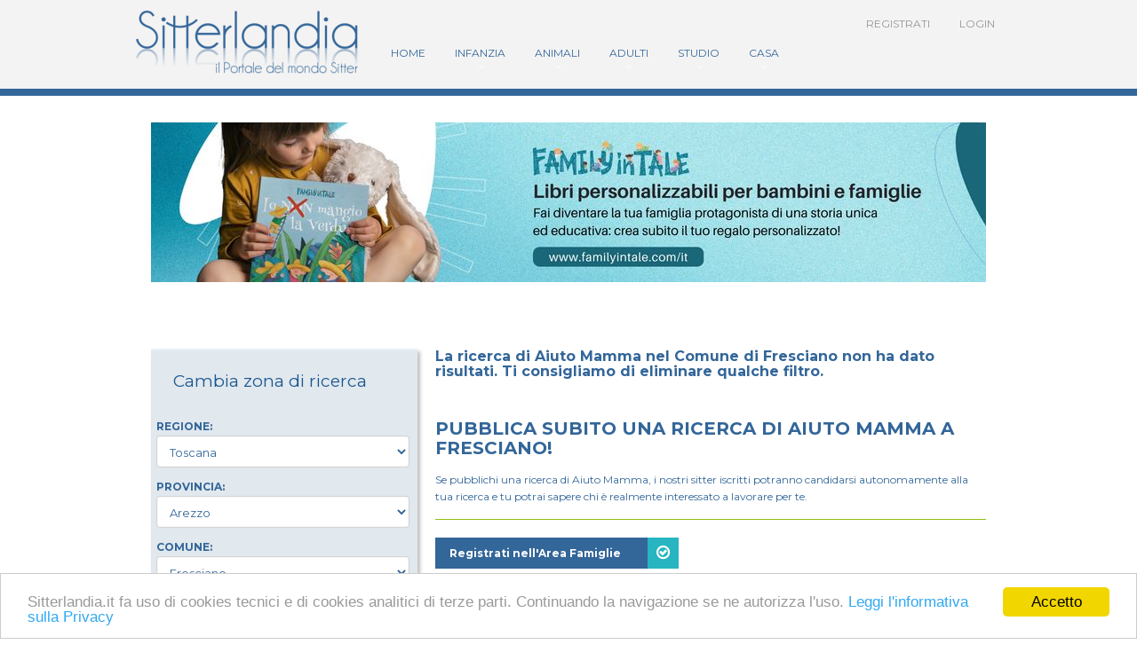

--- FILE ---
content_type: text/html
request_url: https://www.sitterlandia.it/infanzia/aiuto_mamma/arezzo/fresciano/
body_size: 45343
content:

<!doctype html>
<!--[if IE 7 ]><html lang="it" class="no-js ie7"> <![endif]-->
<!--[if IE 8 ]><html lang="it" class="no-js ie8"> <![endif]-->
<!--[if IE 9 ]><html lang="it" class="no-js ie9"> <![endif]-->
<!--[if (gt IE 9)|!(IE)]><!-->
<html xmlns="http://www.w3.org/1999/xhtml" xmlns:fb="http://www.facebook.com/2008/fbml" xmlns:og="http://opengraphprotocol.org/schema/">

<!--<![endif]-->
<head>
<!-- Google Tag Manager -->
<script>(function(w,d,s,l,i){w[l]=w[l]||[];w[l].push({'gtm.start':
new Date().getTime(),event:'gtm.js'});var f=d.getElementsByTagName(s)[0],
j=d.createElement(s),dl=l!='dataLayer'?'&l='+l:'';j.async=true;j.src=
'https://www.googletagmanager.com/gtm.js?id='+i+dl;f.parentNode.insertBefore(j,f);
})(window,document,'script','dataLayer','GTM-53WW78K');</script>
<!-- End Google Tag Manager -->
<!-- Facebook Pixel Code -->
<script>
!function(f,b,e,v,n,t,s)
{if(f.fbq)return;n=f.fbq=function(){n.callMethod?
n.callMethod.apply(n,arguments):n.queue.push(arguments)};
if(!f._fbq)f._fbq=n;n.push=n;n.loaded=!0;n.version='2.0';
n.queue=[];t=b.createElement(e);t.async=!0;
t.src=v;s=b.getElementsByTagName(e)[0];
s.parentNode.insertBefore(t,s)}(window, document,'script',
'https://connect.facebook.net/en_US/fbevents.js');
fbq('init', '1991343277854946');
fbq('track', 'PageView');
</script>
<noscript><img height="1" width="1" style="display:none"
src="https://www.facebook.com/tr?id=246507153535457&ev=PageView&noscript=1"
/></noscript>
<!-- End Facebook Pixel Code -->
<meta charset="iso-8859-1">
<meta http-equiv="X-UA-Compatible" content="IE=edge,chrome=1">
<meta name="viewport" content="width=device-width,initial-scale=1">
<link rel="canonical" href="https://www.sitterlandia.it/infanzia/aiuto_mamma/arezzo/fresciano/"/>

<title>Offerte di lavoro per Aiuto Mamma nel Comune di Fresciano</title>
<meta name="description" content="In cerca di Aiuto Mamma nel Comune di Fresciano? Abbiamo trovato 0 profili di Aiuto Mamma che cercano lavoro a Fresciano.">

<meta name="keywords" content="cerco aiuto mamma nel comune di fresciano, aiuto mamma nel comune di fresciano, cerco lavoro come aiuto mamma nel comune di fresciano, offerte lavoro per aiuto mamma nel comune di fresciano, aiutare la mamma con neonato nel comune di fresciano, educatrici infanzia nel comune di fresciano, cura dei bambini nel comune di fresciano, aiuto mamma madrelingua inglese nel comune di fresciano, aiuto mamma madrelingua tedesco nel comune di fresciano, aiuto in famiglia nel comune di fresciano" />
<meta name="language" content="it" />
<meta name="robots" content="index, follow" />
<meta name="fb:app_id" content="138219073251413" />
<meta name="fb:page_id" content="388911207836634" />
<meta property="og:image" content="https://www.sitterlandia.it/img/social-header.jpg">
<meta content="Offerte di lavoro per Aiuto Mamma nel Comune di Fresciano" property="og:title">
<meta content="In cerca di Aiuto Mamma nel Comune di Fresciano? Abbiamo trovato 0 profili di Aiuto Mamma che cercano lavoro." property="og:description">
<meta content="website" property="og:type">
<meta content="https://www.sitterlandia.it/infanzia/aiuto_mamma/arezzo/fresciano/"  property="og:url">
<meta content="summary_large_image" name="twitter:card">
<meta content="sitterlandia" name="twitter:site">
<meta content="Offerte di Aiuto Mamma nel Comune di Fresciano" name="twitter:title">
<meta content="In cerca di Aiuto Mamma nel Comune di Fresciano? Abbiamo trovato 0 profili di Aiuto Mamma che cercano lavoro." name="twitter:description">
<meta content="https://www.sitterlandia.it/img/social-header.jpg" name="twitter:image:src">
<meta content="nositelinkssearchbox" name="google">
<script type="application/ld+json">
{"@context" : "http://schema.org", "@type" : "WebSite", "name" : "Sitterlandia.it", "url" : "https://www.sitterlandia.it","sameAs" : ["https://www.facebook.com/Sitterlandia.it/","https://twitter.com/sitterlandia","https://www.instagram.com/sitterlandia.it/","https://plus.google.com/+sitterlandia"]}
</script>

<meta http-equiv="Content-Language" content="it" />
<link href='//fonts.googleapis.com/css?family=Montserrat:400,700|Magra:400,700' rel='stylesheet' type='text/css'>
<link rel="shortcut icon" href="../favicon.ico">

<!-- core CSS -->
<link href="/css/bootstrap.css" media="screen" rel="stylesheet">
<link href="/css/font-awesome.css" media="screen" rel="stylesheet">
<link href="/style.css" media="screen" rel="stylesheet">
<link href="/screen.css" media="screen" rel="stylesheet">
<!-- custom CSS -->
<link href="/custom.css" media="screen" rel="stylesheet">
<script src="/js/libs/modernizr.min.js"></script>
<!--[if lt IE 9]><script src="js/libs/respond.min.js"></script><![endif]-->

<!-- styled select -->
<link rel="stylesheet" href="/css/cusel.css">
<link rel="stylesheet" href="//cdnjs.cloudflare.com/ajax/libs/font-awesome/4.6.3/css/font-awesome.min.css">
<script type="text/javascript">
    window.cookieconsent_options = {"message":"Sitterlandia.it fa uso di cookies tecnici e di cookies analitici di terze parti. Continuando la navigazione se ne autorizza l'uso.","dismiss":"Accetto","learnMore":"Leggi l'informativa sulla Privacy","link":"https://www.sitterlandia.it/privacy-policy/","theme":"light-bottom"};
</script>
<script type="text/javascript" src="//cdnjs.cloudflare.com/ajax/libs/cookieconsent2/1.0.10/cookieconsent.min.js"></script>

<!-- TAB: http://updates.html5rocks.com/2014/11/Support-for-theme-color-in-Chrome-39-for-Android  -->
<meta name="theme-color" content="#336699">
<link rel="apple-touch-icon" sizes="57x57" href="/apple-icon-57x57.png">
<link rel="apple-touch-icon" sizes="60x60" href="/apple-icon-60x60.png">
<link rel="apple-touch-icon" sizes="72x72" href="/apple-icon-72x72.png">
<link rel="apple-touch-icon" sizes="76x76" href="/apple-icon-76x76.png">
<link rel="apple-touch-icon" sizes="114x114" href="/apple-icon-114x114.png">
<link rel="apple-touch-icon" sizes="120x120" href="/apple-icon-120x120.png">
<link rel="apple-touch-icon" sizes="144x144" href="/apple-icon-144x144.png">
<link rel="apple-touch-icon" sizes="152x152" href="/apple-icon-152x152.png">
<link rel="apple-touch-icon" sizes="180x180" href="/apple-icon-180x180.png">
<link rel="icon" type="image/png" sizes="192x192"  href="/android-icon-192x192.png">
<link rel="icon" type="image/png" sizes="32x32" href="/favicon-32x32.png">
<link rel="icon" type="image/png" sizes="96x96" href="/favicon-96x96.png">
<link rel="icon" type="image/png" sizes="16x16" href="/favicon-16x16.png">
<link rel="manifest" href="/manifest.json">
<meta name="msapplication-TileColor" content="#ffffff">
<meta name="msapplication-TileImage" content="/ms-icon-144x144.png">
<meta name="theme-color" content="#ffffff">
</head>

<body>
<script async src="//pagead2.googlesyndication.com/pagead/js/adsbygoogle.js"></script>

<div class="body_wrap"> 
  
  <!--- header --> 
  <script type="application/ld+json">
{
"@context": "http://schema.org",
"@type": "Organization",
"url": "https://www.sitterlandia.it",
"logo": "https://www.sitterlandia.it/images/logo-sitterlandia-json.png",
"contactPoint": [{
"@type": "ContactPoint",
"telephone": "+39-392-9302093",
"contactType": "customer service"
}]
}
</script>
<div class="header">
    <div class="container clearfix">
      <div class="topmenu_right">
        <ul>
          
          
          <li ><a href="/registrazione/">Registrati</a></li>
          <li ><a href="/login/">Login</a></li>
          
        </ul>
      </div>
      <div itemscope itemtype="http://schema.org/Corporation" id="brand" class="logo"><a itemprop="url" href="https://www.sitterlandia.it"><img src="/images/logo.png" alt="Logo Sitterlandia.it"/></a><meta itemprop="name" content="Sitterlandia.it"></div>
      <!--- topmenu --> 
      <nav class="topmenu">
  <ul class="dropdown">
    <li ><a href="/"><span>Home</span></a></li>
    <li ><a href="#"><span>Infanzia</span></a>
      <ul class="submenu-1">
      
        <li><a href="/overview/babysitter.italia/"><span >Babysitter</span></a></li>
	
        <li><a href="/overview/tata.italia/"><span >Tata</span></a></li>
	
        <li><a href="/overview/aiuto-mamma.italia/"><span >Aiuto Mamma</span></a></li>
	
        <li><a href="/overview/alla-pari.italia/"><span >Alla pari</span></a></li>
	
        <li><a href="/overview/doula.italia/"><span >Doula</span></a></li>
	
      </ul>
    </li>
        <li ><a href="#"><span>Animali</span></a>
      <ul class="submenu-1">
      
        <li><a href="/overview/petsitter.italia/"><span >Petsitter</span></a></li>
	
        <li><a href="/overview/dog-walker.italia/"><span >Dog Walker</span></a></li>
	
        <li><a href="/overview/addestratore.italia/"><span >Addestratore</span></a></li>
	
      </ul>
    </li>
        <li ><a href="#"><span>Adulti</span></a>
      <ul class="submenu-1">
      
        <li><a href="/overview/badante.italia/"><span >Badante</span></a></li>
	
        <li><a href="/overview/operatore-socio-assistenziale.italia/"><span >Operatore Socio Assistenziale</span></a></li>
	
        <li><a href="/overview/infermiere-professionale.italia/"><span >Infermiere professionale</span></a></li>
	
        <li><a href="/overview/assistente-turistico-per-disabili.italia/"><span >Assistente Turistico per Disabili</span></a></li>
	
        <li><a href="/overview/fisioterapista.italia/"><span >Fisioterapista</span></a></li>
	
      </ul>
    </li>
        <li ><a href="#"><span>Studio</span></a>
      <ul class="submenu-1">
      
        <li><a href="/overview/tutor-di-gruppo.italia/"><span >Tutor/Aiuto Compiti di Gruppo</span></a></li>
	
        <li><a href="/overview/tutor.italia/"><span >Tutor privato/Aiuto compiti</span></a></li>
	
      </ul>
    </li>
        <li ><a href="#"><span>Casa</span></a>
      <ul class="submenu-1">
      
        <li><a href="/overview/colf.italia/"><span >Colf</span></a></li>
	
        <li><a href="/overview/custode.italia/"><span >Custode</span></a></li>
	
      </ul>
    </li>
  </ul>
</nav>
 
      <!--/ topmenu --> 
      
    </div>
  </div>
 
  
  <!--/ header -->
  	<div class="middle_white"> 
		<div class="container" style="margin-top: 30px"> 
	<a href="https://familyintale.com/it/" target="_blank"><img src="https://www.sitterlandia.it/banner/family-in-tale-favole-personalizzate-per-bambini.jpg" width="940" height="180" alt="Crea il tuo libro di favole parsonalizzato per far diventare la fmaiglia protagonista di una sotria unica"/></a>
	</div></div>
  <div class="middle middle_white cols2 blog sidebar_left">
    <div class="container">
      <div class="content"> 
        
        <!-- Post List -->
        <div class="postlist">

          
          <h1>La ricerca di <strong>Aiuto Mamma</strong> nel Comune di Fresciano non ha dato risultati. Ti consigliamo di eliminare qualche filtro.</h1>
          

               <div class="entry">
                
                  <h2><strong>PUBBLICA SUBITO UNA RICERCA DI AIUTO MAMMA A FRESCIANO!</strong> </h2>
                  <p>Se pubblichi una ricerca di Aiuto Mamma, i nostri sitter iscritti potranno candidarsi autonomamente alla tua ricerca e tu potrai sapere chi &egrave; realmente interessato a lavorare per te.<br></p>
         
         </div>
                                 <div class="postlist">
                <div class="post-meta-bot">
                      <a href="https://www.sitterlandia.it/registrazione-area-famiglie/" class="btn-square">
    <i class="fa fa-check-circle-o"></i><strong>Registrati nell'Area Famiglie</strong>
    </a>
                  
                </div>
                
              </div>
              


          <div class="post-item clearfix">
            
            <div>
              <p>
              <h2>Non hai trovato una&nbsp;Aiuto Mamma&nbsp;nel Comune di Fresciano?</h2>
              Non preoccuparti, ci pensiamo noi!</strong>
              </p>
              <p>Inserisci la tua ricerca di Aiuto Mamma, registrandoti nell'<a href="/reg_genitori/"><strong>area famiglia</strong></a>, e cercheremo noi di Sitterlandia.it i sitter per te che si candideranno automaticamente alla tua ricerca.<br>
                Riceverai una Email per ogni candidatura ricevuta, che potrai consultare comodamente quando vorrai. </p>
              <p><strong>Affidare a Sitterlandia.it la tua ricerca di Aiuto Mamma &egrave; il miglior modo per trovare la tua&nbsp;Aiuto Mamma ideale.</strong><br>
              </p>
            </div>
            
          </div>
          
        </div>
        <!-- Post List --> 
        
      </div>
      <!--/ content --> 
      
      <!-- sidebar -->
      <div class="sidebar"> 
        
        <!-- widget nav menu -->
                
        <div class="widget-container widget_recent_entries">
        <h3 class="widget-title">Cambia zona di ricerca</h3>
  <div>
    <script>
function sitter() {
	
	$( "#ricerca_sitter" ).submit();

}


function provincia(val) {
	$.ajax({
	type: "POST",
	url: "/comuni/estrai-province.asp",
	data:'id_regione='+val,
	success: function(data){
		$("#province").html(data);
	}	
	});	
}
function comune(val) {
	$.ajax({
	type: "POST",
	url: "/comuni/estrai-comuni.asp",
	data:'id_provincia='+val,
	success: function(data){
		$("#comuni").html(data);
	}	
	});	
}
</script>

<div class="tab-content clearfix">
  <div class="reservation_form">
    <form action="/ricerca/" method="post" id="ricerca_sitter" name="ricerca_sitter">

      <div class="row_float row_field input_styled col-xs-11">
        <label class="label_title"><strong>Regione:</strong></label>
        <select class="col-xs-12" name="id_regione" id="id_regione" onchange="provincia(this.value);">
          <option value="">Seleziona Regione</option>
          
          <option value="1" >Abruzzo</option>
          
          <option value="2" >Basilicata</option>
          
          <option value="3" >Calabria</option>
          
          <option value="4" >Campania</option>
          
          <option value="5" >Emilia Romagna</option>
          
          <option value="6" >Friuli Venezia Giulia</option>
          
          <option value="7" >Lazio</option>
          
          <option value="8" >Liguria</option>
          
          <option value="9" >Lombardia</option>
          
          <option value="10" >Marche</option>
          
          <option value="11" >Molise</option>
          
          <option value="12" >Piemonte</option>
          
          <option value="13" >Puglia</option>
          
          <option value="14" >Sardegna</option>
          
          <option value="15" >Sicilia</option>
          
          <option value="16" selected>Toscana</option>
          
          <option value="17" >Trentino Alto Adige</option>
          
          <option value="18" >Umbria</option>
          
          <option value="19" >Valle D'Aosta</option>
          
          <option value="20" >Veneto</option>
          
          <option value="21" >Vivo all'estero</option>
          
        </select>
      </div>
      <div class="row_float row_field input_styled col-xs-11">
        <label class="label_title"><strong>Provincia:</strong></label>
        <select  id="province" class="col-xs-12" name="id_provincia" onchange="comune(this.value);">
          <option value="">Seleziona la Provincia</option>

		<option value="82" selected>Arezzo</option>
	
		<option value="83" >Firenze</option>
	
		<option value="84" >Grosseto</option>
	
		<option value="85" >Livorno</option>
	
		<option value="86" >Lucca</option>
	
		<option value="87" >Massa Carrara</option>
	
		<option value="88" >Pisa</option>
	
		<option value="89" >Pistoia</option>
	
		<option value="90" >Prato</option>
	
		<option value="91" >Siena</option>
	
        </select>
      </div>
      <div class="row_float row_field input_styled col-xs-11">
        <label class="label_title"><strong>Comune:</strong></label>
        <select  id="comuni" class="col-xs-12" name="id_comune">
          
<option value="">Seleziona il Comune</option>

		<option value="329" >Ambra</option>
	
		<option value="369" >Anghiari</option>
	
		<option value="491" >Arezzo</option>
	
		<option value="631" >Avena</option>
	
		<option value="679" >Badia agnano</option>
	
		<option value="680" >Badia al pino</option>
	
		<option value="687" >Badia prataglia</option>
	
		<option value="688" >Badia tedalda</option>
	
		<option value="797" >Banzena</option>
	
		<option value="1115" >Bibbiena</option>
	
		<option value="1116" >Bibbiena stazione</option>
	
		<option value="1132" >Biforco</option>
	
		<option value="1315" >Borgo alla collina</option>
	
		<option value="1642" >Bucine</option>
	
		<option value="1731" >Ca' raffaello</option>
	
		<option value="1901" >Camaldoli</option>
	
		<option value="2022" >Campogialli</option>
	
		<option value="2065" >Camucia</option>
	
		<option value="2189" >Capannole</option>
	
		<option value="2199" >Capezzine</option>
	
		<option value="2226" >Capolona</option>
	
		<option value="2259" >Caprese michelangelo</option>
	
		<option value="2767" >Castel focognano</option>
	
		<option value="2792" >Castel san niccolo'</option>
	
		<option value="2830" >Castelfranco di sopra</option>
	
		<option value="2971" >Castelnuovo dei sabbioni</option>
	
		<option value="3036" >Castiglion fibocchi</option>
	
		<option value="3037" >Castiglion fiorentino</option>
	
		<option value="3197" >Cavriglia</option>
	
		<option value="3209" >Ceciliano</option>
	
		<option value="3274" >Centoia</option>
	
		<option value="3405" >Cesa</option>
	
		<option value="3483" >Chiassa superiore</option>
	
		<option value="3523" >Chitignano</option>
	
		<option value="3538" >Chiusi della verna</option>
	
		<option value="3565" >Ciggiano</option>
	
		<option value="3681" >Civitella in val di chiana</option>
	
		<option value="3755" >Colcellalto</option>
	
		<option value="4089" >Cortona</option>
	
		<option value="4554" >Faella</option>
	
		<option value="4595" >Faltona</option>
	
		<option value="4843" >Foiano della chiana</option>
	
		<option value="5053" >Frassineto</option>
	
		<option value="5079" selected>Fresciano</option>
	
		<option value="5434" >Giovi d'arezzo</option>
	
		<option value="5937" >La verna</option>
	
		<option value="6039" >Laterina</option>
	
		<option value="6040" >Laterina stazione</option>
	
		<option value="6106" >Le ville</option>
	
		<option value="6177" >Levane</option>
	
		<option value="6365" >Loro ciuffenna</option>
	
		<option value="6402" >Lucignano</option>
	
		<option value="6537" >Madonnuccia</option>
	
		<option value="6639" >Malva</option>
	
		<option value="6652" >Manciano</option>
	
		<option value="6737" >Marciano della chiana</option>
	
		<option value="7025" >Meleto</option>
	
		<option value="7061" >Mercatale di cortona</option>
	
		<option value="7063" >Mercatale valdarno</option>
	
		<option value="7248" >Moggiona di poppi</option>
	
		<option value="7275" >Molin nuovo</option>
	
		<option value="7345" >Moncioni</option>
	
		<option value="7412" >Montagnano alberoro</option>
	
		<option value="7448" >Montanare di cortona</option>
	
		<option value="7509" >Monte san savino</option>
	
		<option value="7627" >Montegonzi</option>
	
		<option value="7682" >Montemignaio</option>
	
		<option value="7716" >Monterchi</option>
	
		<option value="7726" >Monterone</option>
	
		<option value="7772" >Montevarchi</option>
	
		<option value="8272" >Olmo</option>
	
		<option value="8373" >Ortignano</option>
	
		<option value="8546" >Palazzo del pero</option>
	
		<option value="8556" >Palazzuolo</option>
	
		<option value="8642" >Papiano</option>
	
		<option value="8680" >Partina</option>
	
		<option value="8844" >Pergine valdarno</option>
	
		<option value="8983" >Pian di sco</option>
	
		<option value="9158" >Pietraviva</option>
	
		<option value="9164" >Pieve a presciano</option>
	
		<option value="9166" >Pieve al bagnoro</option>
	
		<option value="9167" >Pieve al toppo</option>
	
		<option value="9203" >Pieve santo stefano</option>
	
		<option value="9484" >Ponte a poppi</option>
	
		<option value="9585" >Ponticino</option>
	
		<option value="9607" >Poppi</option>
	
		<option value="9628" >Porrena</option>
	
		<option value="9724" >Pozzo della chiana</option>
	
		<option value="9775" >Pratantico</option>
	
		<option value="9795" >Pratovecchio</option>
	
		<option value="9932" >Quarata</option>
	
		<option value="9985" >Quota</option>
	
		<option value="10004" >Raggiolo</option>
	
		<option value="10038" >Rassina</option>
	
		<option value="10181" >Rigutino</option>
	
		<option value="10778" >Salutio</option>
	
		<option value="11136" >San giovanni valdarno</option>
	
		<option value="11141" >San giuliano d'arezzo</option>
	
		<option value="11157" >San giustino valdarno</option>
	
		<option value="11180" >San leo di anghiari</option>
	
		<option value="11688" >Sansepolcro</option>
	
		<option value="11736" >Sant'andrea di sorbello</option>
	
		<option value="11893" >Santa caterina di cortona</option>
	
		<option value="11950" >Santa mama</option>
	
		<option value="12464" >Serravalle di bibbiena</option>
	
		<option value="12494" >Sestino</option>
	
		<option value="12622" >Soci</option>
	
		<option value="12828" >Staggiano</option>
	
		<option value="12863" >Stia</option>
	
		<option value="12885" >Strada</option>
	
		<option value="12935" >Subbiano</option>
	
		<option value="13000" >Talla</option>
	
		<option value="13073" >Tegoleto</option>
	
		<option value="13114" >Terontola</option>
	
		<option value="13129" >Terranuova bracciolini</option>
	
		<option value="14058" >Verna</option>
	
		<option value="14150" >Viciomaggio</option>
	
        </select>
      </div>
      <div class="row_float row_field input_styled pb-15"><br />
        <a href="#" class="btn-square popup" onclick="sitter();" style="color: #FFF"><i class="icon-angle-right"></i> Aggiorna ricerca</a> </div>
      <input name="figura" id="figura" type="hidden"  value="pro_aiuto_mamma"/>
      <input name="area_scelta" type="hidden" id="area_scelta" value="infanzia"/>
    </form>
  </div>
</div>

<div class="clear"></div>
 
  </div>
  

    </div>
    
        <div class="widget-container widget_nav_menu"> 


          <div>
  <div>
    <h3 class="widget-title">Filtri di ricerca attivi</h3>
  </div>
  
    <h4 class="widget-subtitle">Ordina i risultati per:</h4>
  <ul>
          
          <li><a href="/infanzia/aiuto_mamma/arezzo/fresciano/1/7/">Profilo Verificato</a></li>
          
          
          <li><strong>Data iscrizione</strong></li>
          
          <li><a href="/infanzia/aiuto_mamma/arezzo/fresciano/1/2/">Sesso</a></li>
          
          <li><a href="/infanzia/aiuto_mamma/arezzo/fresciano/1/3/">Livello di studi</a></li>
          
          <li><a href="/infanzia/aiuto_mamma/arezzo/fresciano/1/4/">Lingua madre</a></li>
          
          <li><a href="/infanzia/aiuto_mamma/arezzo/fresciano/1/5/">Profili con foto</a></li>
          
          <li><a href="/infanzia/aiuto_mamma/arezzo/fresciano/1/6/">Et&agrave;</a></li>
          
          
  </ul>
  
  </div>
  <div>
  <div>
    <h3 class="widget-title">Filtri di ricerca attivi</h3>
  </div>
  <h4 class="widget-subtitle">Cliccare sulla voce per eliminare</h4>
  
  <h4 class="widget-subtitle">Informazioni generali</h4>
  <ul>
  
  </ul>
  
  <h5 class="widget-subtitle5">Nessun filtro selezionato</h5>
  
  
  <h4 class="widget-subtitle">Esperienza per fascia d'et&agrave;</h4>
  <ul>
  
  </ul>
  
  <h5 class="widget-subtitle5">Nessun filtro selezionato</h5>
  
  
  
  <h4 class="widget-subtitle">Competenze Specifiche</h4>
  <ul>
  
  </ul>
  
  <h5 class="widget-subtitle5">Nessun filtro selezionato</h5>
  
  
</div>
<div>
  <h3 class="widget-title">Filtri di ricerca non attivi</h3>
  <h4 class="widget-subtitle">Cliccare sulla voce per aggiungere</h4>
  <h4 class="widget-subtitle">Informazioni generali</h4>
  <ul>
    
    <li>
      <form name="agg_auto"action="/infanzia/aiuto_mamma/arezzo/fresciano/1/1/" method="post">
        <input name="aggiungi" type="hidden" value="1">
        <input name="auto" type="hidden" value="1">
        <a onclick="document.agg_auto.submit()" style="cursor:pointer">Con auto (0)</a>
      </form>
    </li>
    
    <li>
      <form name="agg_laurea"action="/infanzia/aiuto_mamma/arezzo/fresciano/1/1/" method="post">
        <input name="aggiungi" type="hidden" value="1">
        <input name="laurea" type="hidden" value="1">
        <a onclick="document.agg_laurea.submit()" style="cursor:pointer">Con Laurea (0)</a>
      </form>
    </li>
    
    <li>
      <form name="agg_lingua_madre"action="/infanzia/aiuto_mamma/arezzo/fresciano/1/1/" method="post">
        <input name="aggiungi" type="hidden" value="1">
        <input name="lingua_madre" type="hidden" value="19">
        <a onclick="document.agg_lingua_madre.submit()" style="cursor:pointer">Madrelingua Italiana (0)</a>
      </form>
    </li>
    
    <li>
      <form name="agg_lingua_madre_inglese"action="/infanzia/aiuto_mamma/arezzo/fresciano/1/1/" method="post">
        <input name="aggiungi" type="hidden" value="1">
        <input name="lingua_madre" type="hidden" value="3">
        <a onclick="document.agg_lingua_madre_inglese.submit()" style="cursor:pointer">Madrelingua Inglese (0)</a>
      </form>
    </li>
    
    <li>
      <form name="agg_lingua_madre_tedesca"action="/infanzia/aiuto_mamma/arezzo/fresciano/1/1/" method="post">
        <input name="aggiungi" type="hidden" value="1">
        <input name="lingua_madre" type="hidden" value="10">
        <a onclick="document.agg_lingua_madre_tedesca.submit()" style="cursor:pointer">Madrelingua Tedesca (0)</a>
      </form>
    </li>
    
    <li>
      <form name="agg_lingua_madre_spagnola"action="/infanzia/aiuto_mamma/arezzo/fresciano/1/1/" method="post">
        <input name="aggiungi" type="hidden" value="1">
        <input name="lingua_madre" type="hidden" value="5">
        <a onclick="document.agg_lingua_madre_spagnola.submit()" style="cursor:pointer">Madrelingua Spagnola (0)</a>
      </form>
    </li>
    
    <li>
      <form name="agg_lingua_madre_francese"action="/infanzia/aiuto_mamma/arezzo/fresciano/1/1/" method="post">
        <input name="aggiungi" type="hidden" value="1">
        <input name="lingua_madre" type="hidden" value="12">
        <a onclick="document.agg_lingua_madre_francese.submit()" style="cursor:pointer">Madrelingua Francese (0)</a>
      </form>
    </li>
    
  </ul>
  
  
<h4 class="widget-subtitle">Esperienza per fascia d'et&agrave;</h4>
  <ul>
    
    <li>
      <form name="agg_esp_neonati"action="/infanzia/aiuto_mamma/arezzo/fresciano/1/1/" method="post">
        <input name="aggiungi" type="hidden" value="1">
        <input name="esp_neonati" type="hidden" value="1">
        <a onclick="document.agg_esp_neonati.submit()" style="cursor:pointer">0-1 anni (0)</a>
      </form>
    </li>
    
    <li>
      <form name="agg_esp_bimbi_piccoli"action="/infanzia/aiuto_mamma/arezzo/fresciano/1/1/" method="post">
        <input name="aggiungi" type="hidden" value="1">
        <input name="esp_bimbi_piccoli" type="hidden" value="1">
        <a onclick="document.agg_esp_bimbi_piccoli.submit()" style="cursor:pointer">2-3 anni (0)</a>
      </form>
    </li>
    
    <li>
      <form name="agg_esp_scuola_materna"action="/infanzia/aiuto_mamma/arezzo/fresciano/1/1/" method="post">
        <input name="aggiungi" type="hidden" value="1">
        <input name="esp_scuola_materna" type="hidden" value="1">
        <a onclick="document.agg_esp_scuola_materna.submit()" style="cursor:pointer">3-6 anni (0)</a>
      </form>
    </li>
    
    <li>
      <form name="agg_esp_scuola_elementare"action="/infanzia/aiuto_mamma/arezzo/fresciano/1/1/" method="post">
        <input name="aggiungi" type="hidden" value="1">
        <input name="esp_scuola_elementare" type="hidden" value="1">
        <a onclick="document.agg_esp_scuola_elementare.submit()" style="cursor:pointer">6-11 anni (0)</a>
      </form>
    </li>
    
    <li>
      <form name="agg_esp_teenager"action="/infanzia/aiuto_mamma/arezzo/fresciano/1/1/" method="post">
        <input name="aggiungi" type="hidden" value="1">
        <input name="esp_teenager" type="hidden" value="1">
        <a onclick="document.agg_esp_teenager.submit()" style="cursor:pointer">12+ anni (0)</a>
      </form>
    </li>
    
  </ul>
  
  <h4 class="widget-subtitle">Competenze Specifiche</h4>
  <ul>
    
    <li>
      <form name="agg_comp_1"action="/infanzia/aiuto_mamma/arezzo/fresciano/1/1/" method="post">
        <input name="aggiungi" type="hidden" value="1">
        <input name="comp_1" type="hidden" value="1">
        <a onclick="document.agg_comp_1.submit()" style="cursor:pointer">Cura dei bambini ammalati (0)</a>
      </form>
    </li>
    
    <li>
      <form name="agg_comp_2"action="/infanzia/aiuto_mamma/arezzo/fresciano/1/1/" method="post">
        <input name="aggiungi" type="hidden" value="1">
        <input name="comp_2" type="hidden" value="1">
        <a onclick="document.agg_comp_2.submit()" style="cursor:pointer">Cucina per bambini (0)</a>
      </form>
    </li>
    
    <li>
      <form name="agg_comp_3"action="/infanzia/aiuto_mamma/arezzo/fresciano/1/1/" method="post">
        <input name="aggiungi" type="hidden" value="1">
        <input name="comp_3" type="hidden" value="1">
        <a onclick="document.agg_comp_3.submit()" style="cursor:pointer">Guida con trasporto di bambini (0)</a>
      </form>
    </li>
    
    <li>
      <form name="agg_comp_4"action="/infanzia/aiuto_mamma/arezzo/fresciano/1/1/" method="post">
        <input name="aggiungi" type="hidden" value="1">
        <input name="comp_4" type="hidden" value="1">
        <a onclick="document.agg_comp_4.submit()" style="cursor:pointer">Aiuti domestici (0)</a>
      </form>
    </li>
    
    <li>
      <form name="agg_comp_5"action="/infanzia/aiuto_mamma/arezzo/fresciano/1/1/" method="post">
        <input name="aggiungi" type="hidden" value="1">
        <input name="comp_5" type="hidden" value="1">
        <a onclick="document.agg_comp_5.submit()" style="cursor:pointer">Passeggiate al parco giochi (0)</a>
      </form>
    </li>
    
    <li>
      <form name="agg_comp_6"action="/infanzia/aiuto_mamma/arezzo/fresciano/1/1/" method="post">
        <input name="aggiungi" type="hidden" value="1">
        <input name="comp_6" type="hidden" value="1">
        <a onclick="document.agg_comp_6.submit()" style="cursor:pointer">Insegnamento per l'uso del vasino (0)</a>
      </form>
    </li>
    
    <li>
      <form name="agg_comp_7"action="/infanzia/aiuto_mamma/arezzo/fresciano/1/1/" method="post">
        <input name="aggiungi" type="hidden" value="1">
        <input name="comp_7" type="hidden" value="1">
        <a onclick="document.agg_comp_7.submit()" style="cursor:pointer">Accompagnamento al sonno (0)</a>
      </form>
    </li>
    
    <li>
      <form name="agg_comp_8"action="/infanzia/aiuto_mamma/arezzo/fresciano/1/1/" method="post">
        <input name="aggiungi" type="hidden" value="1">
        <input name="comp_8" type="hidden" value="1">
        <a onclick="document.agg_comp_8.submit()" style="cursor:pointer">Gestione problemi di comportamento (0)</a>
      </form>
    </li>
    
    <li>
      <form name="agg_comp_9"action="/infanzia/aiuto_mamma/arezzo/fresciano/1/1/" method="post">
        <input name="aggiungi" type="hidden" value="1">
        <input name="comp_9" type="hidden" value="1">
        <a onclick="document.agg_comp_9.submit()" style="cursor:pointer">Gestione problemi di disabilit&agrave; (0)</a>
      </form>
    </li>
    
    <li>
      <form name="agg_comp_10"action="/infanzia/aiuto_mamma/arezzo/fresciano/1/1/" method="post">
        <input name="aggiungi" type="hidden" value="1">
        <input name="comp_10" type="hidden" value="1">
        <a onclick="document.agg_comp_10.submit()" style="cursor:pointer">Linguaggio dei segni (0)</a>
      </form>
    </li>
    
    <li>
      <form name="agg_comp_11"action="/infanzia/aiuto_mamma/arezzo/fresciano/1/1/" method="post">
        <input name="aggiungi" type="hidden" value="1">
        <input name="comp_11" type="hidden" value="1">
        <a onclick="document.agg_comp_11.submit()" style="cursor:pointer">Primo soccorso  (0)</a>
      </form>
    </li>
    
    <li>
      <form name="agg_comp_12"action="/infanzia/aiuto_mamma/arezzo/fresciano/1/1/" method="post">
        <input name="aggiungi" type="hidden" value="1">
        <input name="comp_12" type="hidden" value="1">
        <a onclick="document.agg_comp_12.submit()" style="cursor:pointer">Cura degli animali  (0)</a>
      </form>
    </li>
    
    <li>
      <form name="agg_comp_13"action="/infanzia/aiuto_mamma/arezzo/fresciano/1/1/" method="post">
        <input name="aggiungi" type="hidden" value="1">
        <input name="comp_13" type="hidden" value="1">
        <a onclick="document.agg_comp_13.submit()" style="cursor:pointer">Ricezione della posta (0)</a>
      </form>
    </li>
    
    <li>
      <form name="agg_comp_14"action="/infanzia/aiuto_mamma/arezzo/fresciano/1/1/" method="post">
        <input name="aggiungi" type="hidden" value="1">
        <input name="comp_14" type="hidden" value="1">
        <a onclick="document.agg_comp_14.submit()" style="cursor:pointer">Lavanderia  (0)</a>
      </form>
    </li>
    
    <li>
      <form name="agg_comp_15"action="/infanzia/aiuto_mamma/arezzo/fresciano/1/1/" method="post">
        <input name="aggiungi" type="hidden" value="1">
        <input name="comp_15" type="hidden" value="1">
        <a onclick="document.agg_comp_15.submit()" style="cursor:pointer">Giardinaggio e irrigazione piante  (0)</a>
      </form>
    </li>
    
    <li>
      <form name="agg_comp_16"action="/infanzia/aiuto_mamma/arezzo/fresciano/1/1/" method="post">
        <input name="aggiungi" type="hidden" value="1">
        <input name="comp_16" type="hidden" value="1">
        <a onclick="document.agg_comp_16.submit()" style="cursor:pointer">Spesa e commissioni  (0)</a>
      </form>
    </li>
    
  </ul>
  
  
</div>

          <div class="clear"></div>
        </div>
        <!--/ widget nav menu --> 
        
        <!-- recent entries -->
        <div class="widget-container widget_recent_entries">
          <h3 class="widget-title">Altre figure nella tua zona</h3>
          <ul>
            
            <li> <a href="#"><img src="/images/icons/infanzia.png" alt="" class="thumb"/></a>
              <div class="recent_entry"><a href="#" class="link-name">Area Infanzia</a></div>
              <div class="recent_entry_short">
                <ul>
                  
                  <a href="/infanzia/babysitter/arezzo/fresciano/">
                  <h5>Babysitter</h5>
                  </a>
                  
                  <a href="/infanzia/tata/arezzo/fresciano/">
                  <h5>Tata</h5>
                  </a>
                  
                  <a href="/infanzia/aiuto_mamma/arezzo/fresciano/">
                  <h5>Aiuto Mamma</h5>
                  </a>
                  
                  <a href="/infanzia/alla_pari/arezzo/fresciano/">
                  <h5>Alla pari</h5>
                  </a>
                  
                  <a href="/infanzia/assistente_parto/arezzo/fresciano/">
                  <h5>Doula</h5>
                  </a>
                  
                </ul>
              </div>
            </li>
            
            <li> <a href="#"><img src="/images/icons/animali.png" alt="" class="thumb"/></a>
              <div class="recent_entry"><a href="#" class="link-name">Area Animali</a></div>
              <div class="recent_entry_short">
                <ul>
                  
                  <a href="/animali/petsitter/arezzo/fresciano/">
                  <h5>Petsitter</h5>
                  </a>
                  
                  <a href="/animali/dog_walker/arezzo/fresciano/">
                  <h5>Dog Walker</h5>
                  </a>
                  
                  <a href="/animali/addestratore/arezzo/fresciano/">
                  <h5>Addestratore</h5>
                  </a>
                  
                </ul>
              </div>
            </li>
            
            <li> <a href="#"><img src="/images/icons/adulti.png" alt="" class="thumb"/></a>
              <div class="recent_entry"><a href="#" class="link-name">Area Adulti</a></div>
              <div class="recent_entry_short">
                <ul>
                  
                  <a href="/adulti/badante/arezzo/fresciano/">
                  <h5>Badante</h5>
                  </a>
                  
                  <a href="/adulti/operatore_socio_assistenziale/arezzo/fresciano/">
                  <h5>Operatore Socio Assistenziale</h5>
                  </a>
                  
                  <a href="/adulti/infermiere_professionale/arezzo/fresciano/">
                  <h5>Infermiere professionale</h5>
                  </a>
                  
                  <a href="/adulti/assistente_turistico/arezzo/fresciano/">
                  <h5>Assistente Turistico per Disabili</h5>
                  </a>
                  
                  <a href="/adulti/fisioterapista/arezzo/fresciano/">
                  <h5>Fisioterapista</h5>
                  </a>
                  
                </ul>
              </div>
            </li>
            
            <li> <a href="#"><img src="/images/icons/studio.png" alt="" class="thumb"/></a>
              <div class="recent_entry"><a href="#" class="link-name">Area Studio</a></div>
              <div class="recent_entry_short">
                <ul>
                  
                  <a href="/studio/tutor_gruppo/arezzo/fresciano/">
                  <h5>Tutor/Aiuto Compiti di Gruppo</h5>
                  </a>
                  
                  <a href="/studio/tutor_individuale/arezzo/fresciano/">
                  <h5>Tutor privato/Aiuto compiti</h5>
                  </a>
                  
                </ul>
              </div>
            </li>
            
            <li> <a href="#"><img src="/images/icons/casa.png" alt="" class="thumb"/></a>
              <div class="recent_entry"><a href="#" class="link-name">Area Casa</a></div>
              <div class="recent_entry_short">
                <ul>
                  
                  <a href="/casa/colf/arezzo/fresciano/">
                  <h5>Colf</h5>
                  </a>
                  
                  <a href="/casa/custode/arezzo/fresciano/">
                  <h5>Custode</h5>
                  </a>
                  
                </ul>
              </div>
            </li>
            
          </ul>
        </div>
        <!--/ recent entries --> 
        
        <!-- widget_recent_comments --> 
        <!--/ widget_recent_comments --> 
        
        <!-- widget_tag_cloud -->
        <div class="widget-container widget_tag_cloud">
          <h4 class="widget-title">Rating sitter registrati</h4>
          <div class="tagcloud clearfix">
            <meta content="Sitterlandia.it - Aiuto Mamma nel Comune di Fresciano" itemprop="name">
            <div>
              
              La media del voto si basa su tutte le valutazioni rilasciate <strong>soltanto dalle famiglie che sono entrate in contatto con i sitter</strong> e dalle referenze controllate dal nostro Staff per l'attivazione del <strong>Profilo Verificato</strong>.<br>
              <br>
              Totale sitter valutati:
              <h4>6.720</h4>
              <br>
              Media voto:
              <h4>4,41/5</h4>
            </div>
          </div>
        </div>
        <!--/ widget_tag_cloud --> 
                <!-- widget_tag_cloud -->
        
        <!--/ widget_tag_cloud --> 
      </div>
      <!--/ sidebar --> 
      
    </div>
  </div>
  <!--/ middle --> 
  
  <div class="middle_white">
        <div class="container">

	<a href="https://familyintale.com/it/" target="_blank"><img src="https://www.sitterlandia.it/banner/family-in-tale-favole-personalizzate-per-bambini.jpg" width="940" height="180" alt="Crea il tuo libro di favole parsonalizzato per far diventare la fmaiglia protagonista di una sotria unica"/></a>
	


        </div>
    </div><div class="footer">
        <div class="container clearfix">

            <div class="col-md-4 f_col f_col_1">
                              
                <div class="widget-container widget_contact">
                        <strong>Sitterlandia.it &egrave; un brand di tribit s.r.l.</strong><br>
              </div>

                                <div class="footer_social">
                    <a href="https://www.facebook.com/Sitterlandia.it/" target="_blank" class="icon-facebook"><span>Facebook</span></a>
                    
                    <a href="https://www.instagram.com/sitterlandia.it/" target="_blank" class="icon-instagram"><span>Twitter</span></a>
                    <a href="https://pinterest.com/Sitterlandia/" target="_blank" class="icon-pinterest"><span>Pinterest</span></a>
                </div>
            </div>

            <div class="col-md-2 f_col f_col_2">

                <!-- widget_pages -->
                <div class="widget-container widget_pages">
                    <h3 class="widget-title">Ricerca Sitter</h3>
                    <ul>
                        <li><a href="/come-funziona/"><span>Come funziona</span></a></li>
                        <li><a href="#"><span>Elenco Profili Sitter</span></a></li>
                    </ul>
                </div>
                <!--/ widget_pages -->

            </div>

            <div class="col-md-2 f_col f_col_3">
                <!-- widget_pages -->
                <div class="widget-container widget_pages">
                    <h3 class="widget-title">Su di noi</h3>
                    <ul>
                    <li><a href="/press/"><span>Rassegna Stampa</span></a></li>
                        <li><a href="/privacy-policy/"><span>Policy &amp; Privacy</span></a></li>
                        <li><a href="/contatti/"><span>Contatti</span></a></li>
                    </ul>
                </div>
                <!--/ widget_pages -->
            </div>

            <div class="col-md-4 f_col f_col_4">
            <script data-ad-client="ca-pub-9412571570508285" async src="https://pagead2.googlesyndication.com/pagead/js/adsbygoogle.js"></script>
                <!-- newsletter widget -->
                <div class="widget-container newsletterBox">
                    <h3 class="widget-title">Welfare Program</h3>
                                        <ul>
                        <li><a href="/contatti/"><span>Contatti</span></a></li>
                    </ul>

                </div>
                <!--/ newsletter widget -->







            </div>

        </div>
    </div>
    <!-- Global site tag (gtag.js) - Google Ads: 978321359 -->

    <div class="copyright">
        <div class="container">
            <p>Sitterlandia.it &egrave; un portale di offerte di lavoro per il mondo sitter ed &egrave; gestito e sviluppato da&nbsp;<a href="https://www.tribit.it/" target="_blank"> tribit s.r.l.</a> | 04592980280</p>
        </div>
    </div> 
  
</div>

<!-- main JS libs --> 
<script src="/js/libs/jquery.min.js" async defer></script> 
<script src="/js/libs/bootstrap.min.js" async defer></script> 
<script src="/js/general.js" async defer></script> 
<script src="/js/hoverIntent.js" async defer></script> 
<script src="/js/jquery.easing.min.js" async defer></script> 

<!-- styled select --> 
<script src="/js/cusel-min.js" async defer></script> 
<script src="/js/jquery.jscrollpane.min.js" async defer></script> 
<script src="/js/jquery.mousewheel.js" async defer></script> 
<!-- custom input --> 
<script src="/js/jquery.icheck.min.js" async defer></script> 
<!-- carousel --> 
<script src="/js/jquery.carouFredSel.min.js" async defer></script> 
<script src="/js/jquery.touchSwipe.min.js" async defer></script> 
<!-- shortcode: Lightbox prettyPhoto --> 
<script src="/js/jquery.prettyPhoto.js" async defer></script> 
<!------------------- page JS -->
<script>
</body>
</html>


--- FILE ---
content_type: text/html; charset=utf-8
request_url: https://www.google.com/recaptcha/api2/aframe
body_size: 269
content:
<!DOCTYPE HTML><html><head><meta http-equiv="content-type" content="text/html; charset=UTF-8"></head><body><script nonce="Ev-9wV61n7_Drz575CrDrw">/** Anti-fraud and anti-abuse applications only. See google.com/recaptcha */ try{var clients={'sodar':'https://pagead2.googlesyndication.com/pagead/sodar?'};window.addEventListener("message",function(a){try{if(a.source===window.parent){var b=JSON.parse(a.data);var c=clients[b['id']];if(c){var d=document.createElement('img');d.src=c+b['params']+'&rc='+(localStorage.getItem("rc::a")?sessionStorage.getItem("rc::b"):"");window.document.body.appendChild(d);sessionStorage.setItem("rc::e",parseInt(sessionStorage.getItem("rc::e")||0)+1);localStorage.setItem("rc::h",'1769362666241');}}}catch(b){}});window.parent.postMessage("_grecaptcha_ready", "*");}catch(b){}</script></body></html>

--- FILE ---
content_type: text/css
request_url: https://www.sitterlandia.it/style.css
body_size: 121237
content:

html, body, div, span, applet, object, iframe, h1, h2, h3, h4, h5, h6, p, blockquote, pre, a, abbr, acronym, address, big, cite, code, del, dfn, em, img, ins, kbd, q, s, samp, small, strike, strong, sub, sup, tt, var, b, u, i, center, dl, dt, dd, ol, ul, li, fieldset, form, label, legend, table, caption, tbody, tfoot, thead, tr, th, td, article, aside, canvas, details, embed, figure, figcaption, footer, header, hgroup, menu, nav, output, ruby, section, summary, time, mark, audio, video {
	margin: 0;
	padding: 0;
	border: 0;
	font-size: 100%;
	font: inherit;
	vertical-align: baseline;
}
article, aside, details, figcaption, figure, footer, header, hgroup, menu, nav, section {
	display: block
}
body {
	line-height: 1;
}
ol, ul {
	list-style: none;
}
blockquote, q {
	quotes: none;
}
blockquote:before, blockquote:after, q:before, q:after {
	content: '';
	content: none;
}
table {
	border-collapse: collapse;
	border-spacing: 0
}
html {
	font-size: 100%;
	-webkit-text-size-adjust: 100%;
	-ms-text-size-adjust: 100%;
	-webkit-font-smoothing: antialiased;
}
img {
	max-width: 100% !important;
	height: auto !important
}
strong {
	font-weight: 700;
}
pre {
	margin: 0 0 10px;
	-webkit-border-radius: 4px;
	-moz-border-radius: 4px;
	border-radius: 4px;
	;
	padding: 8px;
	background: #f7f7f7;
	border: 1px solid #ddd;
}
em {
	font-style: italic;
}
small {
	font-size: 85%;
}
/*-----------------------------------*/
/* General Styles */
/*-----------------------------------*/
body {
	font-family: 'Montserrat', sans-serif;
	color: #8e9a9e;
	font-size: 13px;
	line-height: 1.5em;
	background-color: #fff;
}
/* preload images */
body:before {
	content: url(images/dropdown_bg.png) url(images/dropdown_sub.png);
	display: none
}
.body_wrap {
	width: 100%;
	position: relative;
	min-height: 750px;
	background-size: 100% auto;
	background-repeat: no-repeat;
}
::-moz-selection {
 background: #52dae6;
 color: #fff;
 text-shadow: none
}
::selection {
	background: #52dae6;
	color: #fff;
	text-shadow: none
}
/* Floating & Alignment
===================================*/
.aligncenter, div.aligncenter {
	display: block;
	margin-left: auto;
	margin-right: auto
}
.alignleft {
	float: left
}
.alignright {
	float: right
}
.text-right {
	text-align: right
}
.text-left {
	text-align: left
}
.text-center {
	text-align: center
}
/* Clear Floats
===================================*/
.clearfix {
 *zoom: 1
}
.clear {
	background: none;
	border: 0;
	clear: both;
	display: block;
	float: none;
	font-size: 0;
	list-style: none;
	margin: 0;
	padding: 0;
	overflow: hidden;
	visibility: hidden;
	width: 0;
	height: 0
}
/* Typography
===================================*/
h1, h2, h3, h4, h5, h6 {
	color: #2a303b;
	font-family: 'Montserrat', sans-serif;
	font-weight: 700;
	line-height: 1.1em
}
h1 {
	font-size: 25px
}
h2 {
	font-size: 20px
}
h2 strong {
	color: #336699;

}	
h3 {
	font-size: 19px
}
h4 {
	font-size: 18px
}
h5 {
	font-size: 17px
}
h6 {
	font-size: 16px
}
.entry h1, .entry h2, .entry h3, .entry h4, .entry h5, .entry h6 {
	font-weight: normal;
}
.entry h1 {
	margin: 0 0 20px 0;
}
.entry h2 {
	margin: 25px 0 15px;
}
.entry h3 {
	margin: 25px 0 15px
}
.entry h4 {
	margin: 20px 0 10px
}
.entry h5 {
	margin: 20px 0 10px
}
.entry h6 {
	margin: 20px 0 10px
}
h1 .label, h2 .label, h3 .label, h4 .label, h5 .label, h6 .label {
	padding: 0.1em 0.5em 0.2em;
	font-weight: 400;
	position: relative;
	top: -2px;
}
.label-sm {
	font-size: 60% !important;
	top: -0.5em !important;
}
.label-xs {
	font-size: 45% !important;
	top: -0.8em !important;
}
.text-red {
	color: #ff8a00
}
.text-blue {
	color: #336699
}
.text-gray {
	color: #808080
}
.text-green {
	color: #009551
}
.text-orange {
	color: #FFBB15
}
.sidebar mark {
	background: #ffffff;
	color: #ff8a00 !important;
	display: block;
	padding: 5px;
	font-weight: normal;
	font-size: 110%
}
/* Links 
===================================*/
a {
	color: #52dae6;
	outline: none;
}
a:hover, a:focus {
	color: #d66270;
}
/* Forms
===================================*/
form .row_field {
	padding: 0px 0;
}
form .row_float {
	float: left;
}
input[type="text"], input[type="password"], input[type="email"], input[type="tel"], select, textarea {
	font-family: 'Montserrat', sans-serif;
	background-color: #fff;
	font-size: 13px;
	border: 1px solid;
	border-color: #d4d4d4;
	padding: 9px 10px;
	color: #336699;
	-webkit-border-radius: 3px;
	border-radius: 3px;
	-webkit-box-sizing: content-box;
	-moz-box-sizing: content-box;
	box-sizing: content-box;
}
input[type="text"], input[type="password"], input[type="email"], input[type="tel"], select {
	height: 16px;
	line-height: 16px;
	-webkit-box-shadow: inset 0px 1px 1px 0px rgba(0, 0, 0, 0.3);
	box-shadow: inset 0px 0px 1px 0px rgba(0, 0, 0, 0.3)
}
input[type="text"]:focus, input[type="password"]:focus, input[type="email"]:focus, input[type="tel"]:focus, {
 -webkit-box-shadow: inset 0px 1px 1px 0px rgba(0, 0, 0, 0.5);
 box-shadow: inset 0px 0px 1px 0px rgba(0, 0, 0, 0.5);
 border-color: #b8bcc1;
}
textarea {
	width: 90%;
	overflow: auto;
	resize: vertical;
	resize: none
}
input, textarea, input[type="submit"]:focus, div {
	outline: 0 none
}
input[type="radio"], input[type="checkbox"] {
	display: block;
	margin: 0 9px 0 0;
	padding: 0;
	width: 18px;
	height: 18px;
	background: url(images/icheck_green.png) no-repeat;
	border: 1px;
	cursor: pointer;
	float: left
}
 button::-moz-focus-inner {
 border: 0;
 padding: 0
}
input[type="reset"], input[type="submit"], input[type="button"] {
	color: #f25620;
	margin: 10px 0;
	padding: 0;
	height: 32px;
	line-height: 30px;
	text-align: left;
	font-family: 'Montserrat', sans-serif;
	font-size: 11px;
	text-transform: uppercase
}
input[type="button"]:hover, input[type="button"]:focus, input[type="reset"]:hover, input[type="reset"]:focus, input[type="submit"]:hover, input[type="submit"]:focus {
	cursor: pointer;
}
button[disabled], input[disabled] {
	cursor: default
}
/* iCheck plugin Square skin, green
----------------------------------- */
.icheckbox_minimal-green, .iradio_minimal-green {
	display: block;
	margin: 0 9px 0 0;
	padding: 0;
	width: 18px;
	height: 18px;
	background: url(images/icheck_green.png) no-repeat;
	border: none;
	cursor: pointer;
	float: left;
}
.icheckbox_minimal-green {
	background-position: 0 0;
}
.icheckbox_minimal-green.hover {
	background-position: -20px 0;
}
.icheckbox_minimal-green.checked {
	background-position: -40px 0;
}
.icheckbox_minimal-green.disabled {
	background-position: -60px 0;
	cursor: default;
}
.icheckbox_minimal-green.checked.disabled {
	background-position: -80px 0;
}
.iradio_minimal-green {
	background-position: -100px 0;
}
.iradio_minimal-green.hover {
	background-position: -120px 0;
}
.iradio_minimal-green.checked {
	background-position: -140px 0;
}
.iradio_minimal-green.disabled {
	background-position: -160px 0;
	cursor: default;
}
.iradio_minimal-green.checked.disabled {
	background-position: -180px 0;
}
.input_styled.icheck-inline .rowCheckbox, .input_styled.icheck-inline .rowRadio {
	display: inline-block;
	margin-right: 10px;
}

/* Retina support */
@media only screen and (-webkit-min-device-pixel-ratio: 1.5), only screen and (-moz-min-device-pixel-ratio: 1.5), only screen and (-o-min-device-pixel-ratio: 1.5), only screen and (min-device-pixel-ratio: 1.5) {
.icheckbox_minimal-green, .iradio_minimal-green {
	background-image: url(images/icheck_green@2x.png);
	-webkit-background-size: 200px 20px;
	background-size: 200px 20px;
}
.widget_contact .info_icon {
	background-image: url(images/icons/contact_info_icons@2x.png);
	-webkit-background-size: 40px 200px;
	background-size: 40px 200px;
}
}
/* Preloader 
===================================*/
.preloader {
	background: url(images/loading.gif) center center no-repeat;
	display: inline-block
}
/* Images
===================================*/
img.alignleft {
	margin: 5px 20px 5px 0 !important
}
img.alignright {
	margin: 5px 0 5px 20px !important
}
span.preload.alignleft {
	float: left;
	display: inline-block;
	margin: 5px 20px 5px 0 !important
}
span.preload.alignright {
	float: right;
	display: inline-block;
	margin: 5px 0 5px 20px !important
}
span.preload.aligncentert {
	float: right;
	display: inline-block;
	margin: 5px auto
}
.video_frame, .wp-caption {
	padding: 0;
	margin: 0
}
.wp-caption, .image_frame {
	display: inline-block;
	background: #fff;
	border-bottom: 3px solid #ced6db;
	text-align: center;
	max-width: 100%;
	border-radius: 3px;
	-webkit-border-radius: 3px
}
.wp-caption.alignnone {
	margin: 5px 0 20px 0
}
.wp-caption.alignleft {
	margin: 0px 40px 20px 0
}
.wp-caption.alignright {
	margin: 0px 0 20px 40px
}
p.wp-caption-text, .frame_caption {
	text-align: center;
	display: block;
	padding: 10px 0;
	font-size: 15px;
	margin: 0 !important
}
.wp-caption p.wp-caption-text {
	font-size: 12px;
	margin: 0;
	padding: 10px 20px;
	font-style: italic;
	color: #aeb1b4
}
.entry .image_frame a {
	color: #595959
}
.image_frame a:hover {
	color: #ff8a00
}
/*-----------------------------------*/
/* Buttons */
/*-----------------------------------*/	
.content .entry .panel .panel-toggle, .content .entry .panel .accordion-toggle {
	color: #fff;
}
.content .entry .panel-default .panel-toggle, .content .entry .panel-default .accordion-toggle {
	color: #fff;
}
.btn-form {
	display: inline-block;
	padding: 0;
	font-size: 17px;
	font-weight: 400;
	width: 41px;
	line-height: 41px;
	text-align: center;
	vertical-align: middle;
	cursor: pointer;
	border: none;
	border-left: 1px solid #3f565e;
	-webkit-border-radius: 0 3px 3px 0;
	-moz-border-radius: 0 3px 3px 0;
	border-radius: 0 3px 3px 0;
	white-space: nowrap;
	color: #fff;
	background-color: #29434c;
}
.btn-form span {
	position: relative;
	top: 0.15em;
}
.btn-square {
	background-color: #336699;
	color: #fff;
	display: inline-block;
	font-size: 12px;
	padding: 0 0 0 16px;
	height: 35px;
	line-height: 35px;
}
.btn-square i {
	display: inline-block;
	background-color: #27b5c1;
	margin-left: 30px;
	height: 35px;
	width: 35px;
	text-align: center;
	float: right;
	font-size: 18px;
	line-height: 34px;
}
.btn-square:hover, .btn-square:active {
	background-color: #27b5c1;
	color: #fff;
	text-decoration: none;
}
.btn-square:hover i {
	background-color: #27b5c1;
}
/* Additional Buttons */
.btn:hover, .btn:focus, .btn:active, .btn.active, .open .dropdown-toggle.btn {
	color: #ffffff;
}
.no-cssgradients .btn {
	filter: none
}
.btn, .panel > .panel-heading, .styled_table table tr th {
	-moz-box-shadow: inset 0px 0px 1px 0px 0px rgba(255,255,255,0.25);
	-webkit-box-shadow: inset 0px 1px 0px 0px rgba(255,255,255,0.25);
	box-shadow: inset 0px 1px 0px 0px rgba(255,255,255,0.25), 0px 1px 1px 0px rgba(0,0,0,0.15);
}
.btn-default, .panel-default > .panel-heading, .table-default table tr th {
	background: -webkit-gradient( linear, left top, left bottom, color-stop(0.05, #53d1dd), color-stop(1, #46cbd8) );
	background: -moz-linear-gradient( center top, #53d1dd 5%, #46cbd8 100% );
 filter:progid:DXImageTransform.Microsoft.gradient(startColorstr='#53d1dd', endColorstr='#46cbd8');
	background-color: #46cbd8;
	color: #fff !important;
	border-color: #31a7b2;
}
.btn-primary, .panel-primary > .panel-heading, .table-primary table tr th {
	background: -webkit-gradient( linear, left top, left bottom, color-stop(0.05, #d45967), color-stop(1, #ce4c5b) );
	background: -moz-linear-gradient( center top, #d45967 5%, #ce4c5b 100% );
 filter:progid:DXImageTransform.Microsoft.gradient(startColorstr='#d45967', endColorstr='#ce4c5b');
	background-color: #d45967;
	color: #fff !important;
	border-color: #ca4e2a;
}
.btn-warning, .panel-warning > .panel-heading, .table-warning table tr th {
	background: -webkit-gradient( linear, left top, left bottom, color-stop(0.05, #f5d749), color-stop(1, #eecd31) );
	background: -moz-linear-gradient( center top, #f5d749 5%, #eecd31 100% );
 filter:progid:DXImageTransform.Microsoft.gradient(startColorstr='#f5d749', endColorstr='#eecd31');
	background-color: #eecd31;
	color: #fff !important;
	border-color: #e4c11c;
}
.btn-danger, .panel-danger > .panel-heading, .table-danger table tr th {
	-moz-box-shadow: inset 0px 0px 1px 0px 0px rgba(255,255,255,0.35);
	-webkit-box-shadow: inset 0px 1px 0px 0px rgba(255,255,255,0.35);
	box-shadow: inset 0px 1px 0px 0px rgba(255,255,255,0.35);
	background: -webkit-gradient( linear, left top, left bottom, color-stop(0.05, #f9433e), color-stop(1, #e61c17) );
	background: -moz-linear-gradient( center top, #f9433e 5%, #e61c17 100% );
 filter:progid:DXImageTransform.Microsoft.gradient(startColorstr='#f9433e', endColorstr='#e61c17');
	background-color: #e61c17;
	color: #fff !important;
	border-color: #e30600;
}
.btn-success, .panel-success > .panel-heading, .table-success table tr th {
	background: -webkit-gradient( linear, left top, left bottom, color-stop(0.05, #68cf68), color-stop(1, #5cb85c) );
	background: -moz-linear-gradient( center top, #68cf68 5%, #5cb85c 100% );
 filter:progid:DXImageTransform.Microsoft.gradient(startColorstr='#68cf68', endColorstr='#5cb85c');
	background-color: #5cb85c;
	color: #fff !important;
	border-color: #4cae4c;
}
.btn-info, .panel-info > .panel-heading, .table-info table tr th {
	background: -webkit-gradient( linear, left top, left bottom, color-stop(0.05, #6dd1ee), color-stop(1, #5bc0de) );
	background: -moz-linear-gradient( center top, #6dd1ee 5%, #5bc0de 100% );
 filter:progid:DXImageTransform.Microsoft.gradient(startColorstr='#6dd1ee', endColorstr='#5bc0de');
	background-color: #5bc0de;
	color: #fff !important;
	border-color: #46b8da;
}
.btn-pink, .panel-pink > .panel-heading, .table-pink table tr th {
	background: -webkit-gradient( linear, left top, left bottom, color-stop(0.05, #e680ca), color-stop(1, #e263c0) );
	background: -moz-linear-gradient( center top, #e680ca 5%, #e263c0 100% );
 filter:progid:DXImageTransform.Microsoft.gradient(startColorstr='#e680ca', endColorstr='#e263c0');
	background-color: #e94dbf;
	color: #fff !important;
	border-color: #d66bb9;
}
.btn-teal, .panel-teal > .panel-heading, .table-teal table tr th {
	background: -webkit-gradient( linear, left top, left bottom, color-stop(0.05, #2ed4b8), color-stop(1, #17caac) );
	background: -moz-linear-gradient( center top, #2ed4b8 5%, #17caac 100% );
 filter:progid:DXImageTransform.Microsoft.gradient(startColorstr='#2ed4b8', endColorstr='#17caac');
	background-color: #17caac;
	color: #fff !important;
	border-color: #14b096;
}
.btn-purple, .panel-purple > .panel-heading, .table-purple table tr th {
	background: -webkit-gradient( linear, left top, left bottom, color-stop(0.05, #816cec), color-stop(1, #684fe8) );
	background: -moz-linear-gradient( center top, #816cec 5%, #684fe8 100% );
 filter:progid:DXImageTransform.Microsoft.gradient(startColorstr='#816cec', endColorstr='#684fe8');
	background-color: #684fe8;
	color: #fff !important;
	border-color: #5a41d9;
}
.btn-orange, .panel-orange > .panel-heading, .table-orange table tr th {
	background: -webkit-gradient( linear, left top, left bottom, color-stop(0.05, #f4934d), color-stop(1, #e97c2d) );
	background: -moz-linear-gradient( center top, #f4934d 5%, #e97c2d 100% );
 filter:progid:DXImageTransform.Microsoft.gradient(startColorstr='#f4934d', endColorstr='#e97c2d');
	background-color: #e97c2d;
	color: #fff !important;
	border-color: #d46d21;
}
.btn-brown, .panel-brown > .panel-heading, .table-brown table tr th {
	background: -webkit-gradient( linear, left top, left bottom, color-stop(0.05, #b75d1b), color-stop(1, #af4d05) );
	background: -moz-linear-gradient( center top, #b75d1b 5%, #af4d05 100% );
 filter:progid:DXImageTransform.Microsoft.gradient(startColorstr='#b75d1b', endColorstr='#af4d05');
	background-color: #af4d05;
	color: #fff !important;
	border-color: #97480e;
}
.btn-black, .panel-black > .panel-heading, .table-black table tr th {
	background: -webkit-gradient( linear, left top, left bottom, color-stop(0.05, #636363), color-stop(1, #474747) );
	background: -moz-linear-gradient( center top, #636363 5%, #474747 100% );
 filter:progid:DXImageTransform.Microsoft.gradient(startColorstr='#636363', endColorstr='#474747');
	background-color: #474747;
	color: #fff !important;
	border-color: #2f2f2f;
}
.btn-gray, .panel-gray > .panel-heading, .table-gray table tr th {
	-moz-box-shadow: inset 0px 0px 1px 0px 0px rgba(255,255,255,0.55);
	-webkit-box-shadow: inset 0px 1px 0px 0px rgba(255,255,255,0.55);
	box-shadow: inset 0px 1px 0px 0px rgba(255,255,255,0.55);
	background: -webkit-gradient( linear, left top, left bottom, color-stop(0.05, #dfdfdf), color-stop(1, #d2d2d2) );
	background: -moz-linear-gradient( center top, #dfdfdf 5%, #d2d2d2 100% );
 filter:progid:DXImageTransform.Microsoft.gradient(startColorstr='#dfdfdf', endColorstr='#d2d2d2');
	background-color: #dfdfdf;
	color: #333 !important;
	border-color: #ccc;
}
.btn-white, .panel-white > .panel-heading, .table-white table tr th {
	background-color: #fff;
	color: #3d474b !important;
	border-color: #c6cccf;
}
.btn-white span {
	color: #d15160;
}
/* Boxes / Panels */
.panel-pink, .panel-pink > .panel-heading + .panel-collapse .panel-body, .panel-pink > .panel-footer + .panel-collapse .panel-body, .styled_table.table-pink table {
	border-color: #d66bb9;
}
.panel-teal, .panel-teal > .panel-heading + .panel-collapse .panel-body, .panel-teal > .panel-footer + .panel-collapse .panel-body, .styled_table.table-teal table {
	border-color: #14b096;
}
.panel-purple, .panel-purple > .panel-heading + .panel-collapse .panel-body, .panel-purple > .panel-footer + .panel-collapse .panel-body, .styled_table.table-purple table {
	border-color: #5a41d9;
}
.panel-orange, .panel-orange > .panel-heading + .panel-collapse .panel-body, .panel-orange > .panel-footer + .panel-collapse .panel-body, .styled_table.table-orange table {
	border-color: #d46d21;
}
.panel-brown, .panel-brown > .panel-heading + .panel-collapse .panel-body, .panel-brown > .panel-footer + .panel-collapse .panel-body, .styled_table.table-nrown table {
	border-color: #97480e;
}
.panel-black, .panel-black > .panel-heading + .panel-collapse .panel-body, .panel-black > .panel-footer + .panel-collapse .panel-body, .styled_table.table-black table {
	border-color: #2f2f2f;
}
.panel-default, .panel-default > .panel-heading + .panel-collapse .panel-body, .panel-default > .panel-footer + .panel-collapse .panel-body, .styled_table.table-default table {
	border-color: #31a7b2;
}
.panel-primary, .panel-primary > .panel-heading + .panel-collapse .panel-body, .panel-primary > .panel-footer + .panel-collapse .panel-body, .styled_table.table-primary table {
	border-color: #ca4f2a;
}
.panel-warning, .panel-warning > .panel-heading + .panel-collapse .panel-body, .panel-warning > .panel-footer + .panel-collapse .panel-body, .styled_table.table-warning table {
	border-color: #e4c11c;
}
.panel-danger, .panel-danger > .panel-heading + .panel-collapse .panel-body, .panel-danger > .panel-footer + .panel-collapse .panel-body, .styled_table.table-danger table {
	border-color: #e30600;
}
.panel-success, .panel-success > .panel-heading + .panel-collapse .panel-body, .panel-success > .panel-footer + .panel-collapse .panel-body, .styled_table.table-success table {
	border-color: #4cae4c;
}
.panel-info, .panel-info > .panel-heading + .panel-collapse .panel-body, .panel-info > .panel-footer + .panel-collapse .panel-body, .styled_table.table-info table {
	border-color: #46b8da;
}
/* icons inside Buttons and Boxes */
.btn [class^="icon-"], .btn [class*=" icon-"] {
	font-size: 16px;
	margin: 0 3px;
	position: relative;
}
.btn.btn-lg [class^="icon-"], .btn.btn-lg [class*=" icon-"] {
	top: 0.05em;
}
.btn.btn-xs [class^="icon-"], .btn.btn-xs [class*=" icon-"] {
	font-size: 12px;
	top: 0.2em;
}
.panel [class^="icon-"], .panel [class*=" icon-"] {
	margin: 0 5px 0 0;
	position: relative;
	top: 1px;
}
.btn-wide {
	width: 300px;
}
/*-----------------------------------*/
/* Columns Styles */
/*-----------------------------------*/
.container {
	margin-left: auto;
	margin-right: auto;
	width: 940px;
	position: relative;
	padding: 0;
}
.header .container {
	width: 990px;
}
.middle-tabs .container {
	width: 690px;
}
/* = Grid >> Children (Alpha ~ First, Omega ~ Last) */
.alpha {
	margin-left: 0 !important
}
.omega {
	margin-right: 0 !important
}
/*-----------------------------------*/
/* Dividers */
/*-----------------------------------*/
.divider_space, .divider_space_thin, .tf_divider, .divider_thin {
	clear: both;
	display: block;
	margin-bottom: 40px;
	padding-top: 40px;
	width: 100%
}
.divider_space_thin {
	margin-top: 10px;
	margin-bottom: 10px
}
.divider_thin {
	margin-bottom: 15px;
	padding-top: 15px;
	background: url(images/divider_line.png) bottom repeat-x
}
.tf_divider {
	background: url(images/divider_line.png) bottom repeat-x
}
/*===================================================*/
/* 2. SITE STRUCTURE */
/*===================================================*/
/*-----------------------------------*/
/* Head */
/*-----------------------------------*/
.header {
	background: #F3F3F3;
	border-bottom: 8px solid #336699;
	position: relative;
	z-index: 100;
}
.header .container {
	padding-top: 10px;
	height: 100px;
}
.logo {
	float: left;
	margin-right: 10px
}
/*-----------------------------------*/
/* Topmenu */
/*-----------------------------------*/
.topmenu {
	margin: 20px;
	position: relative;
	z-index: 100;
	padding: 20px 0 0 20px;
	float: left;
}
.ie7 .dropdown, .ie7 .dropdown li {
	float: left;
}
.ie7 .dropdown li ul li {
	display: block;
	float: left;
}
.dropdown {
	z-index: 1300;
	margin: 0;
	padding: 0;
	text-transform: uppercase;
	font-size: 12px;
}
.dropdown li {
	display: inline-block;
	position: relative;
	list-style: none;
	margin: 0 15px;
	padding: 0 0 12px 0;
}
.dropdown li:first-child {
	margin-left: 0
}
.dropdown li a {
	display: block;
	color: #336699;
	text-decoration: none;
	line-height: 1em;
}
.dropdown li a span {
	display: block;
}
.dropdown li:hover a {
	color: #FFBB15
}
.dropdown .current-menu-item a, .dropdown .current-menu-ancestor a {
	color: #FFBB15
}
.dropdown li ul li:hover a, .dropdown li:hover li ul li:hover a, .dropdown .current-menu-ancestor .current-menu-item a, .dropdown .current-menu-ancestor .current-menu-ancestor a, .dropdown .current-menu-ancestor .current-menu-ancestor .current-menu-item a, .dropdown .mega-nav ul li:hover ul li:hover a {
	color: #FFBB15;
}
.dropdown li:hover li a, .dropdown li:hover li ul li a, .dropdown .current-menu-item li a, .dropdown .current-menu-ancestor li a, .dropdown .current-menu-ancestor .current-menu-item li a, .dropdown .current-menu-ancestor .current-menu-ancestor li a, .dropdown li ul li ul li a, .dropdown .mega-nav:hover ul li ul li a, .dropdown .mega-nav ul li:hover ul li a, .dropdown .mega-nav.current-menu-ancestor .current-menu-item li a, .dropdown .mega-nav.current-menu-ancestor .current-menu-ancestor li a {
	color: #FFF
}
.dropdown .mega-nav:hover li a, .dropdown .mega-nav.current-menu-ancestor li a, .dropdown .mega-nav ul li:hover a, .dropdown .mega-nav.current-menu-ancestor .current-menu-item a, .dropdown .mega-nav.current-menu-ancestor .current-menu-ancestor a, .dropdown .mega-nav.current-menu-ancestor .current-menu-ancestor .current-menu-item a {
	color: #00FF40
}
.dropdown li ul {
	margin: 10px 0;
	padding: 0;
	line-height: 1em;
	font-size: 12px;
	text-transform: none;
	text-align: center;
}
.dropdown li ul {
	display: none;
	position: absolute;
	top: 0px;
	left: 0;
	z-index: 1308;
	padding: 26px 0 0 0;
	background: url(images/dropdown_sub.png) center 20px no-repeat;
}
.dropdown li.parent {
	background: url(images/dropdown_parent.png) center bottom no-repeat;
}
.dropdown li.parentHover {
	background: none;
}
.dropdown li a:hover span {
	cursor: pointer
}
.dropdown li ul li, .dropdown .parentHover ul li {
	display: block;
	float: none;
	width: 150px;
	margin: 0;
	padding: 0 15px;
	height: auto;
	background: #336699
}
.ie7 .dropdown li ul li, .ie7 .dropdown .parentHover ul li {
	width: 150px;
}
.dropdown li ul li {
	line-height: 1em
}
.dropdown li ul li ul {
	z-index: 1309
}
.dropdown li ul, .dropdown li ul li ul, .dropdown li ul li ul li ul {
	display: none
}
.dropdown li ul li:hover>ul {
	display: block;
	position: absolute;
	top: 0px;
	left: 150px;
	padding: 0 0 0 8px
}
.dropdown li ul li.first:hover>ul {
	top: 2px
}
.dropdown li.last ul li:hover>ul {
	left: -151px;
	padding: 0 2px 0 0
}
.dropdown li ul li ul li {
	padding: 0;
	float: left;
	clear: both;
	width: 150px
}
.dropdown li ul li a, .dropdown li ul li.last ul li a {
	display: block;
	color: #b3b2b4;
	height: auto;
	padding: 7px 0;
}
.dropdown li ul li.first a {
	padding-top: 15px;
}
.dropdown li ul li.last a {
	padding-bottom: 15px;
}
.dropdown li ul li a span {
	line-height: 1.2em;
	border: none;
	padding: 0;
}
.dropdown li ul li ul li a span {
	min-height: inherit
}
.dropdown li ul li ul {
	background: url(images/dropdown_sub2.png) 2px 15px no-repeat;
}
/* mega nav */
.dropdown .mega-nav ul:first-child {
	left: -100%;
	width: 100%;
	text-align: left;
}
.dropdown .mega-nav ul li {
	float: left;
	background: none;
	padding-top: 0px;
}
.dropdown .mega-fullwidth ul {
	width: 100%;
	background: url(images/dropdown_bg.png) 0 26px repeat-x;
	text-align: left;
}
.dropdown .mega-fullwidth:hover .dropdown_arrow {
	display: block;
	position: absolute;
	width: 12px;
	height: 6px;
	background: url(images/dropdown_sub.png) 0 0 no-repeat;
	top: 20px;
	left: 0;
	z-index: 2;
	content: "";
}
.dropdown .mega-fullwidth ul .mega-wrap {
	width: 990px;
	margin: 0 auto;
	padding: 60px 0;
}
.dropdown .mega-nav ul li.first, .dropdown .mega-nav ul li ul li.first {
}
.dropdown .mega-nav ul li.last, .dropdown .mega-nav ul li ul li.last {
}
.dropdown .mega-nav ul li ul li, .dropdown .mega-fullwidth ul li ul {
	background: none;
	top: 0;
	padding: 0;
}
.dropdown .mega-nav ul li ul, .dropdown .mega-nav:hover ul li:hover>ul {
	display: block !important;
	opacity: 1 !important;
	left: 0;
	padding: 0;
	float: none;
	position: relative;
	text-align: left;
	padding-top: 10px;
}
.dropdown .mega-nav ul li ul li {
	float: none;
	border: none;
	margin: 0
}
.dropdown .mega-nav ul li {
	width: 220px;
	margin-left: 25px;
	padding: 0;
}
.dropdown .mega-nav ul li .widget-container {
	line-height: 0.6em;
	color: #8e9a9e;
}
.dropdown .mega-nav ul li .widget-container p {
	margin-bottom: 18px;
}
.dropdown .mega-nav ul li .widget-title {
	color: #fff;
	text-transform: uppercase;
	font-size: 12px;
	font-weight: normal;
	margin-bottom: 15px;
}
.dropdown .mega-nav ul li .widget_room {
	background: #fff;
	text-align: center;
	padding: 10px 0 0 0;
}
.dropdown .mega-nav ul li .widget_room .room_type {
	width: 39px;
	height: 39px;
	margin: 7px auto;
}
.dropdown .mega-nav ul li .widget_room .widget-title {
	color: #2b3a3f;
	font-size: 16px;
	text-transform: none;
	margin-bottom: 5px;
}
.dropdown .mega-nav ul li .widget_room .room_price {
	font-family: 'Magra', sans-serif;
	padding: 15px 0;
}
.dropdown .mega-nav ul li .widget_room .room_price strong {
	font-size: 33px;
	color: #c9376e;
	display: inline-block;
}
.dropdown .mega-nav ul li .widget_room .room_price span {
	display: inline-block;
	width: 35px;
	font-size: 13px;
	line-height: 1.2em;
	color: #474748;
	text-align: left;
	padding-left: 5px;
}
.dropdown .mega-nav ul li .widget_room .room_detail {
	background: #51dae6;
	height: 54px;
	position: relative;
	font-weight: normal;
}
.dropdown .mega-nav ul li .widget_room .room_detail a {
	font-size: 12px;
	text-align: center;
	line-height: 54px;
}
.dropdown .mega-nav ul li .widget_room .room_detail span {
	display: block;
	background: #2fabbd;
	width: 46px;
	height: 54px;
	line-height: 54px;
	color: #fff;
	font-size: 20px;
	position: absolute;
	top: 0;
}
.dropdown .mega-nav ul li .widget_room .room_detail .icon-chevron-right {
	right: 0;
}
.dropdown .mega-nav .mega-nav-widget a.link-border {
	border-top: 1px solid #444;
	border-bottom: 1px solid #444;
	display: block;
	padding: 22px 0;
	color: #51dae6;
	font-size: 12px;
	position: relative;
}
.dropdown .mega-nav .mega-nav-widget a.link-border i {
	position: absolute;
	right: 0;
}
.dropdown .mega-nav .mega-nav-widget a.link-border:hover {
	color: #cf4d5c;
}
.dropdown .mega-nav ul li a, .dropdown .mega-nav ul li.first a, .dropdown .mega-nav ul li.last a {
	padding: 0;
	text-transform: uppercase;
	line-height: 1.1em;
}
.dropdown .mega-nav ul li ul li a, .dropdown .mega-nav ul li.first ul li a, .dropdown .mega-nav ul li.last ul li a, .dropdown .mega-nav ul li ul li.first a, .dropdown .mega-nav ul li ul li.last a {
	padding: 5px 0px;
	text-transform: none;
}
/* topmenu right */
.topmenu_right {
	float: right;
	width: 200px;
	font-size: 12px;
	text-align: right;
	padding-top: 0px;
	position: relative;
	z-index: 101;
}
.topmenu_right li {
	display: inline-block;
	position: relative;
	text-transform: uppercase;
	line-height: 34px;
	margin: 0 15px;
}
.topmenu_right li.current-menu-item a {
	color: #FFBB15;
}
.topmenu_right a, .languages .current_lang {
	color: #959595;
}
.topmenu_right a:hover {
	color: #fff;
}
.topmenu_right .languages {
	float: right;
	position: relative;
	width: 34px;
	height: 34px;
}
.topmenu_right .languages ul {
	display: none;
	text-transform: none;
	position: absolute;
	top: 34px;
	left: -38px;
	width: 110px;
	text-align: center;
	background: url(images/dropdown_sub.png) center 20px no-repeat;
	padding: 26px 0 0 0;
}
.topmenu_right .languages li {
	display: block;
	width: 100%;
	text-transform: none;
	background: url(images/dropdown_bg.png);
	margin: 0;
	line-height: 1em;
}
.topmenu_right .languages li.first {
	padding-top: 10px;
}
.topmenu_right .languages li.last {
	padding-bottom: 10px;
}
.topmenu_right .languages li a {
	display: block;
	padding: 5px 10px;
	color: #fff;
}
.topmenu_right .languages li a:hover {
	color: #cf4d5c;
}
.languages .current_lang {
	display: block;
	width: 34px;
	height: 34px;
	line-height: 34px;
	text-align: center;
	-webkit-border-radius: 50%;
	-moz-border-radius: 50%;
	border-radius: 50%;
	background: #000;
	box-shadow: 0 1px 1px rgba(255,255,255, 0.15);
}
.no-touch .languages:hover .current_lang {
	color: #fff;
	cursor: pointer;
}
.no-touch .languages:hover ul, .languages.hover_effect ul {
	display: block;
}
/*-----------------------------------*/
/* Top Sliders */
/*-----------------------------------*/
.top_slider {
	position: relative;
	z-index: 2;
	border-bottom: 9px solid #336699;
}
.top_slider img {
	max-width: none !important;
	height: auto !important
}
.top_slider .tp-caption {
	font-family: 'Montserrat', sans-serif;
	-webkit-text-stroke: 0.3px;
}
.tp-caption.cap_big_white, .tp-caption.cap_big_white_bg {
	font-size: 75px;
}
.tp-caption.cap_big_white, .tp-caption.cap_medium_white, .tp-caption.cap_small_white {
	color: #fff;
}
.tp-caption.cap_medium_white, .tp-caption.cap_medium_white_bg {
	font-size: 30px;
}
.tp-caption.cap_medium_white_bg, .tp-caption.cap_small_white_bg, .tp-caption.cap_big_white_bg {
	background: #fff;
	color: #444;
	padding: 0.3em 0.3em;
}
.tp-caption.cap_small_white, .tp-caption.cap_small_white_bg {
	font-size: 18px;
}
/* Slider Tabs */
.top_slider_tabs {
	width: 100%;
	margin: 0 auto;
}
.top_slider_content {
	position: relative;
	z-index: 1;
}
.top_slider_content .slide {
	float: left;
	display: block;
	text-align: center;
	height: 630px;
	overflow: hidden;
}
.top_slider_navi {
	position: absolute;
	z-index: 2;
	bottom: 0px;
	left: 0;
	width: 100%;
	background: url(images/opacity_black_70.png);
	height: 51px;
}
.top_slider_navi .inner {
	width: 990px;
	height: 51px;
	margin: 0 auto;
	background: url(images/slider_tabs_line.png) 0 0 no-repeat;
	padding-left: 44px;
}
.top_slider_navi a {
	display: block;
	float: left;
	width: 155px;
	height: 51px;
	line-height: 51px;
	outline: none;
	color: #8d9ca6;
	text-shadow: 0 1px 1px #000;
	font-size: 11px;
	text-transform: uppercase;
	font-weight: bold;
	background: url(images/slider_tabs_line.png) right 0 no-repeat;
	padding: 0 44px 0 0;
	text-align: center;
	overflow: hidden;
}
.top_slider_navi a.selected {
	color: #d1505f;
}
/*-----------------------------------*/
/* Middle Tabs Box */
/*-----------------------------------*/
.middle-tabs {
	clear: both;
	background: #D6E0EA;
	background-image: url(images/slide-home.jpg);
	padding-top: 200px;
	height: 540px;
	position: relative;
	z-index: 2;
}
.ie7 .middle-tabs {
	height: 490px;
}
.middle-tabs .tab-content {
	background: url(images/middle_box_bg.png);
	height: 495px;
	margin-top: 34px;
	padding: 10px;
	border-bottom: 10px solid #FDBB15;
}
.middle-tabs .tab-pane {
	height: 325px;
}
.nav-tabs-icons {
	padding-left: 100px;
}
.nav-tabs-icons > li {
	float: left;
	text-align: center;
	margin: 0 7px;
}
.nav-tabs-icons > li > a {
	display: inline-block;
	width: 86px;
	height: 86px;
	border: 3px solid transparent;
	-webkit-border-radius: 50%;
	-moz-border-radius: 50%;
	border-radius: 50%;
	color: #FFF;
	background: #336699
}
.nav-tabs-icons > li > a:hover {
	background: #D6E0EA;
}
.nav-tabs-icons > li.active > a, .nav-tabs-icons > li.active > a:hover, .nav-tabs-icons > li.active > a:focus {
	border: 3px solid #FFBB15;
	background: #D6E0EA;
	color: #FFF
}
.nav-tabs-icons > li > a:hover {
	color: #FFF;
	border: 3px solid #336699;
	background: #D6E0EA;
}
.nav-tabs-icons > li > a span {
	position: absolute;
	top: 46px;
	left: -3px;
	width: 86px;
	text-align: center;
	font-size: 12px;
	line-height: 12px;
	text-transform: uppercase;
}
.nav-tabs-icons > li > a:hover span {
	display: block;
}
.nav-tabs-icons > li > a:focus span {
	display: block;
	color: #FFF
}
.midtab_left {
	float: left;
	width: 670px;
	background: #FFF
}
.midtab_left h2 {
	font-size: 21px;
	font-weight: normal;
	margin-bottom: 3px;
	color: #336699;
	padding: 6px;
	text-align: justify
}
.midtab_left h3 {
	font-size: 18px;
	font-weight: normal;
	margin-bottom: -3px;
	color: #336699;
	padding: 6px;
	text-align: justify
}
.midtab_left p {
	font-size: 12px;
	font-weight: normal;
	margin-bottom: -3px;
	color: #336699;
	padding: 6px;
	text-align: justify;
}
.midtab_right {
	background: url(images/middle_box_right.png) 0 0 repeat-y #376e82;
	float: left;
	width: 300px;
	height: 550px;
	position: relative;
}
.midtab_img_left {
	display: block;
}
.midtab_left .map {
	width: 670px;
	height: 318px;
}
.midtab_info_left {
	height: 232px;
	background-color: #f7fafc;
	padding: 30px;
}
.midtab_info_left:before, .midtab_info_left:after {
	content: " ";
	display: table;
}
.midtab_info_left:after {
	clear: both;
}
.midtab_info_left h2 {
	font-size: 24px;
	font-weight: normal;
	margin-bottom: 15px;
	color: #336699;
}
.midtab_info_left h2 a {
	color: #3d474b;
}
.midtab_info_left .info_text {
	float: left;
	width: 300px;
}
.midtab_info_left img {
	float: left;
	padding: 6px;
	background-color: #fff;
	border: 1px solid #f0f5f8;
	-webkit-border-radius: 2px;
	-moz-border-radius: 2px;
	border-radius: 2px;
	margin-right: 30px;
}
.midtab_info_left p {
	color: #8e9a9e;
	font-size: 12px;
	margin-bottom: 10px;
}
.midtab_info_left .post-more {
	border-top: 1px solid #e8ecee;
	padding-top: 10px;
	font-size: 13px;
}
.link-more {
	color: #52dae6;
	font-weight: bold;
	text-transform: uppercase;
}
.link-more .icon-angle-right {
	font-size: 16px;
	margin-left: 4px;
}
.midtab_right_title {
	background: url(images/middle_box_right_line.png) 0 bottom no-repeat;
	min-height: 70px;
	padding: 30px 25px 15px 25px;
}
.midtab_right .subtitle {
	color: #d5e6ec;
	font-size: 12px;
	line-height: 1.4em;
}
.midtab_right h3, .midtab_right h4 {
	text-shadow: 0px 1px 0 #2e647d;
	font-size: 15px;
	text-transform: uppercase;
	color: #fff;
	font-weight: normal;
	margin-bottom: 15px;
}
.midtab_right h4 {
	margin-bottom: 10px;
}
.midtab_right_list p {
	margin-bottom: 10px;
}
.midtab_right_list li {
	background: url(images/middle_box_right_line.png) 0 top no-repeat;
	padding: 30px 25px 15px 25px;
	font-size: 12px;
	color: #a2bcc6;
}
.midtab_right_list li:first-child {
	background: none;
}
.midtab_right_list .oneline {
	position: relative;
	text-align: right;
}
.midtab_right_list .price {
	font-size: 13px;
	color: #52dae6;
}
.midtab_right_list span {
	white-space: nowrap;
	overflow: hidden;
	text-overflow: ellipsis;
	width: 200px;
	display: inline-block;
	float: left;
	text-align: left;
}
/* Reservation form */
.reservation_bottom .reservation_form {
	background-color: #FFF;
}
.reg_bottom .reservation_form {
	background-color: #FFF;
}
form .row_field {
	padding: 6px 0;
	position: relative;
}
.midtab_right .fields_wrap {
	height: 435px;
	-webkit-box-shadow: inset 0px -3px 1px 1px rgba(0, 0, 0, 0.3);
	box-shadow: inset -1px -3px 1px 1px rgba(0, 0, 0, 0.1);
	position: relative;
	z-index: 2;
}
.reservation_form .row_field {
	padding: 6px 6px;
}
.reservation_form .row_field.alignleft.omega {
	padding: 10px 0px 10px 0;
	margin-right: 0;
}
.reg_form .row_field {
	padding: 6px 6px;
}
.reg_form .row_field.alignleft.omega {
	padding: 10px 0px 10px 0;
	margin-right: 0;
}
.row_divider {
	background: url(images/middle_box_right_line.png) 0 0 no-repeat;
	clear: both;
	height: 2px;
	margin: 15px 0 12px 0;
}
.row_field {
 *zoom: 1
}
.row_field:before, .row_field:after {
	content: " ";
	display: table;
	line-height: 0;
}
.row_field:after {
	clear: both;
}
.reservation_form .row_field .label_title {
	display: block;
	font-size: 12px;
	text-transform: uppercase;
	color: #336699;
	margin-bottom: 1px;
}
.reservation_form .field_text input {
	color: #336699;
	background-color: #F4F4F4;
	border: 1px solid #336699;
	width: 180px;
	height: 18px;
	line-height: 18px;
	padding: 10px 55px 10px 15px;
	font-size: 13px;
	font-weight: normal;
	float: left;
}
.reg_form .row_field .label_title {
	display: block;
	font-size: 12px;
	text-transform: uppercase;
	color: #336699;
	margin-bottom: 1px;
}
.reg_form .field_text input {
	color: #336699;
	background-color: #F4F4F4;
	border: 1px solid #336699;
	width: 180px;
	height: 18px;
	line-height: 18px;
	padding: 10px 55px 10px 15px;
	font-size: 13px;
	font-weight: normal;
	float: left;
}
.row_field .icon {
	display: block;
	float: left;
	background-color: #29434c;
	color: #fff;
	height: 41px;
	width: 41px;
	margin-left: -41px;
	border-left: 1px solid #3f565e;
	line-height: 41px;
	font-size: 15px;
	text-align: center;
	-webkit-border-radius: 0 2px 2px 0;
	-moz-border-radius: 0 2px 2px 0;
	border-radius: 0 2px 2px 0;
}
.input_styled label {
	font-size: 12px;
	text-transform: uppercase;
	display: inline-block;
}
.reservation_form .input_styled label {
	color: #336699;
}
.reservation_form .select_input {
	width: 188px;
	font-size: 13px;
}
.reservation_form .rowSubmit {
	padding: 0;
	position: relative;
	z-index: 1;
}
.reservation_form {
	background: #FFF;
}
.reservation_form .rowSubmit button, .midtab_big_btn {
	background: url(images/middle_box_right_3366.png) 0 0 repeat-y #336699;
	color: #fff;
	text-shadow: 0 1px 1px #36bedc;
	border: none;
	display: block;
	width: 300px;
	border-top: 1px solid #4facbc;
	height: 50px;
	font-size: 18px;
	text-transform: uppercase;
	position: relative;
	clear: both;
	margin: 10px auto;
}
.reg_form .input_styled label {
	color: #336699;
}
.reg_form .inputField {
	width: 275px;
	font-size: 13px;
}
.reg_form .inputFieldmini {
	width: 40px;
	font-size: 13px;
}
.reg_form .select_input {
	width: 275px;
	font-size: 13px;
}
.reg_form .rowSubmit {
	padding: 0;
	position: relative;
	z-index: 1;
}
.reg_form {
	background: #FFF;
}
.reg_form .rowSubmit button, .midtab_big_btn {
	background: url(images/middle_box_right_3366.png) 0 0 repeat-y #336699;
	color: #fff;
	text-shadow: 0 1px 1px #36bedc;
	border: none;
	display: block;
	width: 300px;
	border-top: 1px solid #4facbc;
	height: 50px;
	font-size: 18px;
	text-transform: uppercase;
	position: relative;
	clear: both;
	margin: 10px auto;
}
.hover-search {
	display: block;
	background: #336699;
	height: 88px;
	font-size: 16px;
	text-transform: uppercase;
	position: relative;
	text-align: center;
	font-weight: normal;
	text-shadow: 0 1px 1px #36bedc;
	padding: 20px 60px 0 60px;
}
.hover-search .btn-search {
	line-height: 21px;
	color: #fff;
}
.hover-search form {
	display: none;
}
.btn-search .icon-stack-base {
	font-size: 2.2em;
}
.btn-search .icon-search {
	font-size: 100%;
	top: -1px;
}
.reservation_bottom .rowSubmit button {
	background: #50dae6;
}
.midtab_big_btn a {
	color: #fff;
}
.midtab_big_btn a:hover {
	color: #376e82;
}
.reservation_form .rowSubmit button {
	text-align: center;
}
.reservation_form .rowSubmit button:active {
	outline: none;
	padding: 0;
}
.reservation_form .rowSubmit button:hover, .midtab_big_btn:hover {
	opacity: 0.95;
	color: #fff;
}
.reservation_form .rowSubmit button .icon-search, .midtab_big_btn .icon-angle-right, .midtab_big_btn .icon-angle-left, .midtab_big_btn .icon-location-arrow {
	color: #50dae6;
	font-size: 15px;
	text-shadow: none;
}
.reg_form .rowSubmit button {
	text-align: center;
}
.reg_form .rowSubmit button:active {
	outline: none;
	padding: 0;
}
.reg_form .rowSubmit button:hover, .midtab_big_btn:hover {
	opacity: 0.95;
	color: #fff;
}
.reg_form .rowSubmit button .icon-search, .midtab_big_btn .icon-angle-right, .midtab_big_btn .icon-angle-left, .midtab_big_btn .icon-location-arrow {
	color: #50dae6;
	font-size: 15px;
	text-shadow: none;
}
.midtab_big_btn .icon-angle-right, .midtab_big_btn .icon-angle-left {
	font-size: 20px;
	line-height: 1.7em;
}
.midtab_big_btn .icon-location-arrow {
	font-size: 17px;
}
.midtab_big_btn {
	padding-top: 38px;
}
.midtab_big_btn .prev {
	float: left;
}
.midtab_big_btn .prev:active, .midtab_big_btn .next:active {
	position: relative;
	top: 1px;
}
/* gallery in midtab */
.tf-gallery {
	width: 670px;
	height: 550px;
	float: left;
	background-color: #f7fafc;
	position: relative;
}
.tf-gallery .gallery-images {
	width: 670px;
	height: 435px;
	margin-bottom: 1px;
}
.tf-gallery .gallery-images .gallery-item {
	height: 435px;
}
.tf-gallery .gallery-images .gallery-item-caption {
	display: none;
}
.tf-gallery .gallery-thumbs {
	clear: both;
	width: 100%;
	height: 93px;
	-moz-box-sizing: content-box;
	box-sizing: content-box;
}
.tf-gallery .gallery-thumbs .thumb-item {
	float: left;
	width: 128px;
	height: 93px;
	border-top: 5px solid #f7fafc;
	border-bottom: 5px solid #f7fafc;
	margin-top: 8px;
}
.tf-gallery .gallery-thumbs img {
	box-shadow: 0 0 2px 1px rgba(0,0,0,0.2);
}
.tf-gallery .gallery-thumbs .thumb-item:hover, .tf-gallery .gallery-thumbs .thumb-item.selected {
	border-top: 5px solid #50d7e4;
	border-bottom: 5px solid #50d7e4;
	cursor: pointer;
}
.midtab_right_text {
	padding: 30px 25px 25px 25px;
	font-size: 12px;
	color: #d5e6ec;
	line-height: 1.5em;
	height: 310px;
	overflow: hidden;
}
.midtab_right_text p {
	margin: 0 0 17px;
}
.midtab_right_text h4 {
	color: #51dae6;
	font-size: 15px;
	text-transform: none;
	margin-bottom: 30px;
}
.midtab_right .image-count {
	position: absolute;
	left: 25px;
	bottom: 145px;
	color: #000;
	font-size: 13px;
	z-index: 2;
}
.local_time {
	background: url(images/icons/icon_family.png) 0 12px no-repeat;
	padding-left: 60px;
	font-size: 12px;
	text-transform: uppercase;
	line-height: 1.4em;
	color: #336699;
	padding-top: 12px;
	height: 70px
}
.come-funziona {
	padding-left: 60px;
	font-size: 14px;
	line-height: 1.4em;
	color: #336699;
	padding-top: 12px;
	height: 70px
}
.come-1 {
	background: url(images/icons/1.png) 0 12px no-repeat;
}
.come-2 {
	background: url(images/icons/2.png) 0 12px no-repeat;
}
.come-3 {
	background: url(images/icons/3.png) 0 12px no-repeat;
}
.come-4 {
	background: url(images/icons/4.png) 0 12px no-repeat;
}
.feedback-parent {
	background: url(images/icons/virgolette.png) 0 12px no-repeat;
	background-position: center;
	font-size: 14px;
	line-height: 1.4em;
	color: #336699;
	padding-top: 12px;
	min-height: 82px
}
.col-md-4 .local_time {
	margin-left: 15px;
}
/* star rating */
.star_rating {
	padding-top: 5px;
}
.star_rating span {
	display: inline-block;
	width: 15px;
	height: 15px;
	background: url(images/icons/rating.png) 0 0 no-repeat;
}
.star_rating.rating1 .star1 {
	background-position: 0 -15px;
}
.star_rating.rating2 .star1, .star_rating.rating2 .star2, .star_rating.rating3 .star1, .star_rating.rating3 .star2, .star_rating.rating3 .star3, .star_rating.rating4 .star1, .star_rating.rating4 .star2, .star_rating.rating4 .star3, .star_rating.rating4 .star4, .star_rating.rating5 span {
	background-position: 0 -15px;
}
.star_rating span.half-star {
	background-position: 0 -30px;
}
.star_rating .rating-stat {
	text-indent: 1px;
}
.trip-advisor {
	width: 200px;
	margin: 0 auto;
	text-transform: uppercase;
	color: #336699;
	font-size: 12px;
}
.trip-advisor .advisor_logo {
	float: right;
}
/* Datepicker */
.ui-datepicker table {
	font-size: 1em;
}
.ui-datepicker {
	width: 19em !important;
}
.ui-datepicker {
	-webkit-box-shadow: 0px 3px 3px 0px rgba(0, 0, 0, 0.4);
	box-shadow: 0px 3px 3px 0px rgba(0, 0, 0, 0.4);
}
.ui-datepicker td {
	padding: 0;
	min-width: 2em;
}
.ui-datepicker td span, .ui-datepicker td a {
	text-align: center;
}
.ui-datepicker-calendar thead {
	text-transform: uppercase;
	font-size: 88%;
}
body .ui-datepicker .ui-datepicker-header {
	padding: 0.5em 0;
}
body .ui-datepicker .ui-datepicker-prev, body .ui-datepicker .ui-datepicker-next {
	top: 6px;
}
/*-----------------------------------*/
/* Middle content */
/*-----------------------------------*/
/* Layout: Full Width, Sidebar Left, Sidebar Right */
.middle {
	position: relative;
	min-height: 1px;
	padding: 70px 0;
	z-index: 1;
}
.middle .container {
	width: 940px;
}
.middle_pull_up .container {
	margin-top: 240px;
}
.middle_white {
	background-color: #fff;
}
.middle_gray {
	background-color: #edeef0;
	padding: 80px 0;
}
.middle_dark {
	background-color: #242424;
	padding: 0;
}
.middle_dark .map {
	width: 940px;
	height: 398px;
	margin: 0 auto;
}
/* sidebar right */
.middle .content {
	width: 620px;
	float: left;
	min-height: 100px;
	margin: 0 70px 0 0
}
.middle .sidebar {
	width: 250px;
	float: left
}
.blog .content {
	width: 620px;
	margin: 0 20px 0 0
}
.blog .sidebar {
	width: 300px;
}
/* sidebar left */
.middle.sidebar_left .content {
	width: 620px;
	float: right;
	margin: 0 0 0 70px
}
.middle.sidebar_left .sidebar {
	width: 250px;
	float: left
}
.middle.blog.sidebar_left .content {
	margin: 0 0 0 10px;
	float: right;
}
.middle.blog.sidebar_left .sidebar {
	width: 300px;
}
/* full width content */
.middle.full_width .content {
	width: 940px;
	float: none;
	margin: 0
}
/*-----------------------------------*/
/* Footer */
/*-----------------------------------*/
.f_col {
	float: left;
}
.f_col h3 {
	text-transform: uppercase;
	color: #fff;
	margin: 0 0 15px 0;
	font-family: 'Montserrat', sans-serif;
	font-size: 11px;
	font-weight: normal;
}
/* footer text and menu */
.footer {
	border-top: 9px solid #000;
	color: #8e9a9e;
	background: url(images/footer_bg.png);
}
.footer .container {
	padding: 20px 0;
}
.footer .f_col li {
	font-size: 12px;
}
.copyright {
	background-color: #000;
	padding: 30px 0 20px 0;
	font-size: 12px;
	color: #555d60;
	text-align: center;
}
.copyright p {
	margin-bottom: 7px;
}
.copyright a {
	color: #e5e5e5;
}
.copyright a:hover, .link_primary, .entry .link_primary {
	color: #d1505f
}
/*===================================================*/
/* 3. EXTENDED TYPOGRAPHY and SHORTCODES
/*===================================================*/
/*-----------------------------------*/
/* Rooms */
/*-----------------------------------*/
.room {
	clear: both;
	margin: 0 0 110px 0;
}
.room_list .room {
	margin: 0 0 110px 0;
}
.entry .room {
	padding: 40px 0;
	margin: 30px auto;
	border-top: 1px solid #e7edf3;
	border-bottom: 1px solid #e7edf3;
}
.room-descr {
	width: 300px;
	float: left;
	margin-right: 80px;
	position: relative;
}
.amenities-list h3 {
	font-size: 16px;
	font-weight: normal;
	margin: 0 0 25px 0;
	position: relative;
}
.room_list .amenities-list h3 {
	bottom: -30px;
	margin: 0;
}
.sidebar .amenities-list li {
	min-height: 40px;
	margin-bottom: 25px;
}
.sidebar .amenities-list li img {
	float: left;
	margin: 0 10px 0 0;
	width: 39px;
	height: 39px;
}
.sidebar .amenities-list li strong {
	font-size: 16px;
	color: #52dae6;
	font-weight: normal;
	display: block;
}
.sidebar .amenities-list li span {
	font-size: 12px;
	color: #cad6e4;
	display: block;
}
.room h2 {
	font-size: 21px;
	padding-right: 100px;
	text-transform: uppercase;
}
.room h2 a {
	color: #2a303b;
}
.room-price {
	color: #d66270;
	font-size: 18px;
	position: absolute;
	top: 2px;
	right: 0;
}
.room-text {
	margin: 15px 0 0 0;
	clear: both;
	font-size: 12px;
}
.room p {
	margin-bottom: 17px;
}
.icons_carousel .caroufredsel_wrapper {
	overflow: visible;
}
.icons_carousel {
	border-top: 1px solid #e7edf3;
	border-bottom: 1px solid #e7edf3;
	padding: 0;
	position: relative;
}
.icons_carousel li {
	display: block;
	float: left;
	width: 39px;
	height: 39px;
	position: relative;
	margin: 50px 6px 15px 6px;
}
.icons_carousel li:hover {
	cursor: help;
}
.icons_carousel li .tooltip {
	line-height: 1.1em;
	font-size: 11px;
}
.icons_carousel .prev, .icons_carousel .next {
	display: inline-block;
	color: #d3dde9;
	font-size: 36px;
	position: absolute;
	bottom: 15px;
	line-height: 39px;
	height: 39px;
}
.icons_carousel .prev {
	left: 0px
}
.icons_carousel .next {
	right: 0px
}
.icons_carousel .prev:hover, .icons_carousel .next:hover {
	color: #abb5c1;
}
/* room gallery */
.room .tf-gallery-wrap, .room .tf-gallery {
	width: 558px;
	height: 395px;
	position: relative;
}
.entry .room .tf-gallery-wrap {
	margin: 0 auto;
}
.room_list .room .tf-gallery-wrap {
	float: left;
}
.room .tf-gallery {
	background-color: #3d474b;
	border: 1px solid #cfd1d2;
	border-bottom: 1px solid #82878a;
	-webkit-box-shadow: 1px 3px 4px 0px rgba(0, 0, 0, 0.3);
	box-shadow: 1px 3px 4px 0px rgba(0, 0, 0, 0.3);
}
.room .tf-gallery .gallery-images {
	width: 556px;
	height: 310px;
}
.room .tf-gallery .gallery-images .gallery-item {
	height: 310px;
}
.room .tf-gallery .gallery-images .gallery-item img {
}
.room .tf-gallery .gallery-thumbs {
	width: 100%;
	height: 85px;
}
.room .tf-gallery .gallery-thumbs .thumb-item {
	width: 72px;
	height: 50px;
	border-top: 5px solid #3d474b;
	border-bottom: 5px solid #3d474b;
	overflow: hidden;
	margin-top: 15px;
}
.room .tf-gallery .gallery-thumbs .thumb-item:hover, .room .tf-gallery .gallery-thumbs .thumb-item.selected {
	border-top: 5px solid #c9376e;
	border-bottom: 5px solid #c9376e;
}
.room .tf-gallery-wrap .prev, .room .tf-gallery-wrap .next {
	position: absolute;
	z-index: 200;
	top: 140px;
	font-size: 70px;
	color: #fff;
	opacity: 0.5;
	text-shadow: 1px 1px 1px #444;
	display: none !important;
}
.room .tf-gallery-wrap:hover .prev, .room .tf-gallery-wrap:hover .next {
	display: block !important;
}
.room .tf-gallery-wrap .prev:hover, .room .tf-gallery-wrap .next:hover {
	opacity: 1;
}
.room .tf-gallery-wrap .prev:active, .room .tf-gallery-wrap .next:active {
	top: 141px;
}
.room .tf-gallery-wrap .prev {
	left: 20px
}
.room .tf-gallery-wrap .next {
	right: 20px
}
.entry .room .tf-gallery-wrap .prev, .entry .room .tf-gallery-wrap .next {
	color: #d3dde9;
	display: block !important;
	text-shadow: none;
	font-size: 45px;
	top: 170px;
}
.entry .room .tf-gallery-wrap .prev {
	left: -35px;
}
.entry .room .tf-gallery-wrap .next {
	right: -35px;
}
.entry .room .tf-gallery-wrap .prev:active, .entry .room .tf-gallery-wrap .next:active {
	top: 171px;
}
/* title box */
.title_block {
	text-align: center;
	padding: 20px 0;
}
.title_block h2 {
	font-size: 21px;
	margin: 0 0 15px;
}
.title_block .btn {
	margin: 20px 10px;
}
.title_block .text_notice {
	color: #3d474b;
	font-size: 12px;
	font-family: Arial, sans-serif;
}
/*-----------------------------------*/
/* reservation list */
/*-----------------------------------*/
.book-table {
	-webkit-box-shadow: 0px 1px 2px 0px rgba(0, 0, 0, 0.15);
	box-shadow: 0px 1px 2px 0px rgba(0, 0, 0, 0.15);
	background-color: #fff;
	border: 1px solid #dcdddf;
	border-top: none;
	margin: 10px auto;
}
.book-table .row-head {
	border-top: 2px solid #bcccdc;
	border-bottom: 2px solid #bcccdc;
	background-color: #e6edf2;
	padding: 20px 0;
	font-size: 14px;
	color: #3d474b;
	font-weight: normal;
}
.book-table .room-row {
	border-top: 1px solid #d0dbe7;
	padding: 6px 6px;
}
.book-table .room-row:first-child {
	border: none
}
.book-table div[class*="room-col-"] {
	float: left;
	padding: 0 0px;
	-moz-box-sizing: content-box;
	box-sizing: content-box;
	position: relative;
}
.room-row .room-col-2, .room-row .room-col-3, .room-row .room-col-4 {
	border-left: 1px solid #f4f7f9;
}
.room-col-1 {
	width: 370px;
}
.room-col-2 {
	width: 80px;
	text-align: center;
}
.room-col-3 {
	width: 160px;
}
.room-col-4 {
	width: 170px;
}
.room-row .room-col-4 {
	height: 160px;
	display: table;
}
.room-col-4 .inner {
	display: table-cell;
	vertical-align: middle;
	padding-left: 10px;
}
.room-col-1 .room-img {
	float: left;
	margin-right: 20px;
}
.room-status {
	font-size: 10px;
	text-transform: uppercase;
	color: #8e9eac;
	margin-bottom: 10px;
}
.room-col-1 h2 {
	font-size: 19px;
	font-weight: normal;
	margin-bottom: 10px;
}
.room-notice {
	font-size: 11px;
	color: #336699;
	line-height: 1.3em;
	margin-top: 10px;
}
.room-type img {
	margin: 10px auto 0 auto;
	width: 39px;
	height: 39px;
}
.room-row .room-price {
	color: #474748;
	font-size: 12px;
	margin-top: 0px;
	margin-bottom: 50px;
	position: relative;
}
.room-row .room-price strong {
	color: #9cd70e;
	display: block;
	font-size: 32px;
}
.room-row .room-price sup {
	font-size: 19px;
}
.room-cond {
	font-size: 12px;
	line-height: 1.4em;
	color: #3d474b;
	padding: 15px 0;
	clear: both;
	position: relative;
}
.room-col-3 .room-cond:first-child {
	padding-top: 35px;
}
.room-cond .inputField {
	width: 80%;
	font-size: 12px;
	float: left;
	-webkit-box-shadow: inset 0px 1px 1px 0px rgba(0, 0, 0, 0.3);
	box-shadow: inset 0px 0px 1px 0px rgba(0, 0, 0, 0.3)
}
.room-cond .icon {
	float: left;
	margin-left: -20px;
	height: 34px;
	line-height: 34px;
	color: #999;
}

/* Modal Popup form*/
@media screen and (min-width: 768px) {
.modal-tf-form {
	width: 500px;
	padding: 0 0 20px 0;
}
.modal-tf-form .modal-title {
	font-size: 18px;
}
.modal-tf-form .modal-body {
	padding: 20px 60px;
}
.modal-tf-form .field_text input {
	width: 300px;
}
.modal-tf-form .row_field .label_title em {
	float: right;
	font-style: normal;
	color: #FFF;
}
.modal-footer {
	padding-top: 10px;
}
}
.modal-tf-form .modal-body {
	padding: 10px 30px;
}
.modal-tf-form {
	background-color: #edf0f2;
	border-radius: 2px;
	padding-bottom: 10px;
}
.modal-tf-form .field_text input {
	width: 94%;
}
.modal-tf-form .modal-title {
	color: #51dae6;
	font-size: 17px;
	text-align: center;
	font-weight: normal;
}
.modal-tf-form .row_field .label_title {
	color: #494c54;
	font-size: 13px;
	display: block;
	position: relative;
	margin-bottom: 3px;
}
.modal-tf-form .modal-header, .modal-tf-form .modal-footer {
	border: none;
	text-align: center;
}
.modal-tf-form .modal-header {
	padding-bottom: 0;
}
.modal-tf-form .modal-footer {
	margin-top: 0;
	padding: 0px 20px 10px 20px
}
.modal-tf-form .btn-default {
	-webkit-border-radius: 0;
	-moz-border-radius: 0;
	border-radius: 0;
	padding: 9px 30px;
	text-shadow: none;
}
/*-----------------------------------*/
/* Typographic Elements */
/*-----------------------------------*/
/* Framed boxes */
.frame_left, .frame_right, .frame_center, .frame_box {
	margin: 0;
	display: inline-block;
	position: relative;
	padding: 3px;
	background: #fff;
	border: 1px solid #dcdcdc;
	-webkit-border-radius: 3px;
	-moz-border-radius: 3px;
	border-radius: 3px;
}
.frame_box {
	display: inline-block;
	margin-bottom: 15px;
	max-width: 100%
}
.frame_box img {
	width: auto;
	max-width: 100%;
	height: auto
}
.frame_left {
	float: left;
	display: block;
	margin: 5px 15px 5px 0
}
.frame_right {
	float: right;
	display: block;
	margin: 5px 0 5px 15px
}
.frame_center {
	border: none;
	display: block;
	margin: 0 auto 20px auto;
	text-align: center
}
.frame_left img, .frame_right img, .frame_center img {
	border-bottom: 1px solid #bbbbbb;
	padding: 6px;
	background: #fff
}
.alert .close {
	position: relative;
	top: -2px;
}
/* quote left/right */
.quote_right, .quote_left, .quote_center, blockquote {
	float: right;
	font-size: 15px;
	font-style: italic;
	color: #d66270;
	width: 40%;
	padding: 3px 0 3px 20px;
	line-height: 1.5em;
}
.quote_left {
	float: left;
	padding: 3px 30px 3px 0
}
.quote_center, blockquote {
	float: none;
	display: block;
	width: 100%;
	margin: 20px auto;
	padding: 0
}
blockquote {
	border-left: 5px solid #eeeeee;
	padding: 10px 20px;
}
.frame_quote {
	background: #f3f7f9;
	margin: 5px 0 20px;
	border: 1px solid #e6e6e6;
	padding: 15px 20px;
	border-radius: 4px;
	-webkit-border-radius: 4px
}
.frame_quote blockquote {
	margin: 0;
	line-height: 1.5em;
	padding : 0;
	border: none;
}
.frame_quote blockquote .inner {
	padding: 2px 15px;
}
.frame_quote blockquote {
	color: #d66270;
	font-style: italic;
	font-weight: normal;
}
.code {
	background: #fff;
	width: 100%
}
/* Toggle Accordion */
.panel-heading h4 {
	margin: 0;
	font-size: 14px;
	font-family: 'Montserrat', sans-serif;
}
.panel-title {
	position: relative;
}
.toggleitem .panel-heading .icon-toggle {
	position: absolute;
	top: 0;
	right: 0;
}
.toggleitem .panel-toggle {
	display: inline-block;
}
.toggleitem.boxed .panel-toggle {
	display: block;
}
.toggleitem .icon-toggle:before {
	content: "\f067";
	margin-left: 3px;
	top: 1px;
	position: relative;
}
.toggleitem.opened .icon-toggle:before {
	content: "\f068";
}
/* Icons Set */
.row-icons {
	line-height: 2em;
	font-size: 13px;
}
.row-icons a {
	color: #444 !important;
	display: block;
	-webkit-border-radius: 4px;
	-moz-border-radius: 4px;
	border-radius: 4px;
}
.row-icons a:hover {
	background: #fff;
}
.row-icons a:hover [class^="icon-"], .row-icons a:hover [class^=" icon-"] {
	font-size: 17px;
	color: #d1505f;
	position: relative;
	top: -0.1em;
}
.row-icons a [class^="icon-"], .row-icons a [class*=" icon-"] {
	display: inline-block;
	font-size: 14px;
	margin-right: 10px;
	text-align: right;
	width: 30px;
}
/* Dropcaps  */
.dropcap1, .dropcap2 {
	display: block;
	float: left;
	font-size: 40px;
	line-height: 40px;
	margin: 0 10px 0 0
}
.dropcap2 {
	font-style: italic
}
/*-----------------------------------*/
/* Framed Tabs */
/*-----------------------------------*/
.tabs_framed {
	margin-bottom: 30px;
	padding: 0;
}
.tabs_framed .nav-tabs {
	-webkit-border-radius: 4px 4px 0 0;
	-moz-border-radius: 4px 4px 0 0;
	border-radius: 4px 4px 0 0;
	border-bottom: 1px solid #336699
}
.tabs_framed .nav-tabs li {
	padding-top: 4px;
}
.tabs_framed .nav-tabs .active {
	padding-top: 0;
}
.tabs_framed .nav-tabs li a {
	color: #FFF;
	-webkit-border-radius: 4px 4px 0 0;
	-moz-border-radius: 4px 4px 0 0;
	border-radius: 4px 4px 0 0;
	background: #336699;
	border-color: #336699;
	border-bottom-color: #336699;
	padding: 8px 15px;
	font-size: 13px;
}
.tabs_framed .nav-justified li {
	padding-top: 0;
}
.tabs_framed .nav-justified li a {
	padding: 6px 15px 10px 15px;
	line-height: 1.2em;
}
.tabs_framed .nav-justified li.active a {
	padding-top: 0;
}
.tabs_framed .nav-tabs li.active a {
	color: #336699;
	background: #fff;
	font-size: 13px;
	padding: 10px 15px;
	border-color: #336699;
	border-bottom-color: #FFF;
}
.tabs_framed .nav-justified li.inactive a {
	padding-top: 0;
}
.tabs_framed .nav-tabs li.inactive a {
	color: #FFF;
	-webkit-border-radius: 4px 4px 0 0;
	-moz-border-radius: 4px 4px 0 0;
	border-radius: 4px 4px 0 0;
	background: #DDD;
	border-color: #336699;
	border-bottom-color: #DDD;
}
.tabs_framed .nav-tabs > li > a:hover {
	border-color: #336699;
	border-bottom-color: #336699;
}
.tabs_framed .nav-tabs > li.active > a:hover {
	border-color: #336699;
	border-bottom-color: #fff;
}
.tabs_framed .nav-tabs > li.inactive > a:hover {
	border-color: #336699;
	border-bottom-color: #DDD;
}
.tabs_framed .tab-content {
	padding: 10px;
	font-size: 13px;
	color: #336699;
	background: #fff;
	-webkit-border-radius: 0 0 4px 4px;
	-moz-border-radius: 0 0 4px 4px;
	border-radius: 0 0 4px 4px;
	border: 1px solid #336699;
	border-top: none;
}
.tabs_framed.no-padding .tab-content {
	padding: 0;
}
.entry .tab-content h2, .entry .tab-content h3, .entry .tab-content h4, .entry .tab-content h5, .entry .tab-content h6 {
	margin: 12px 0 12px 0;
	font-size: 16px;
	color: #336699;
	padding-top: 0px;
}
/* small tabs */
.small_tabs .nav-tabs li a {
	padding: 4px 10px;
	font-size: 12px;
}
.small_tabs .nav-tabs li.active a {
	padding: 6px 10px;
}
.small_tabs .nav-justified li a {
	padding: 5px 10px 6px 10px;
}
.small_tabs .nav-justified li.active a {
	padding-top: 8px;
}
/*-----------------------------------*/
/* Custom Lists Styles */
/*-----------------------------------*/
.entry ul, .entry ol {
	margin: 10px 0 15px 30px;
	padding: 0
}
.entry ul li {
	margin-bottom: 5px;
	list-style-type: disc;
}
.entry ol li {
	margin-bottom: 5px;
	list-style-type: decimal;
}
.entry .nav {
	margin: 0;
}
.entry .nav li {
	margin-bottom: -1px;
}
.entry [class^="list-"] ul {
	margin: 0 0 20px 10px
}
.entry [class^="list-"] li {
	font-weight: normal;
	font-style: normal;
	text-decoration: inherit;
	-webkit-font-smoothing: antialiased;
 *margin-right: .3em;
	list-style: none;
	margin: 0 0 10px 0;
	line-height: 1.2em;
}
.entry [class^="list-"] li:before {
	font-family: FontAwesome;
	text-decoration: inherit;
	display: inline-block;
	speak: none;
	position: relative;
	margin-right: 7px;
	font-size: 110%;
	top: 1px;
}
.list-check li:before {
	content: "\f046";
}
.list-remove li:before {
	content: "\f00d";
}
.list-caret-right li:before {
	content: "\f0da";
}
.list-external-link li:before {
	content: "\f08e";
}
.list-chevron-sign-right li:before {
	content: "\f138";
}
.list-thumbs-up li:before {
	content: "\f087";
}
.list-music li:before {
	content: "\f001";
}
.list-question-sign li:before {
	content: "\f059";
}
.list-download li:before {
	content: "\f01a";
}
.list-file-text-alt li:before {
	content: "\f0f6";
}
.list-hand-right li:before {
	content: "\f0a4";
}
.list-ok li:before {
	content: "\f00c";
}
/*-----------------------------------*/
/* Slideshow Gallery and Text */
/*-----------------------------------*/
.slider {
	position: relative;
	margin-bottom: 10px;
}
.cols2 .slider {
	margin-bottom: 20px
}
.slider_mini {
	width: 220px
}
.slider_small {
	width: 430px
}
.slider_medium {
	width: 100%
}
.slider_quotes {
	padding-bottom: 30px !important
}
.slider .slider-item {
	position: relative;
}
.slider .slider-item, .slider .slider-item img {
	-webkit-border-radius: 3px;
	-moz-border-radius: 3px;
	border-radius: 3px;
}
.slider_quotes .slider-item {
	position: relative;
	padding: 0;
}
.slider_small .slider_container h2 {
	margin-bottom: 10px
}
.slider_small .slider-item, .slider_small .slider-item iframe {
	width: 430px;
	height: 242px
}
.slider_medium .slider-item, .slider_medium .slider-item iframe {
	width: 600px;
	height: 338px;
}
.slider_mini .slider-item, .slider_mini .slider-item iframe {
	width: 220px;
	height: 124px;
}
.slider .slider-item.video_slide {
	overflow: hidden
}
.slider .slider-item.text_slide {
	overflow: auto
}
.slider .slider-item.text_slide .inner {
	padding: 5px 10px
}
.slider .slider-item.text_slide h2:first-child, .slider .slider-item.text_slide h3:first-child, .slider .slider-item.text_slide h4:first-child {
	margin-top: 5px
}
.slider_pagination {
	padding-top: 10px;
	text-align: center
}
.slider_pagination a {
	display: inline-block;
	width: 16px;
	height: 16px;
	background: url(images/slider_pagination.png) center 0 no-repeat;
	overflow: hidden;
	text-indent: -300px;
	margin: 0 3px
}
.entry .slider_pagination a:hover, .entry .slider_pagination a.selected {
	background: url(images/slider_pagination.png) center -16px no-repeat
}
.entry .slider_pagination a {
	background: url(images/slider_pagination.png) 0 0 no-repeat
}
.ie7 .slider_pagination a {
	display: block;
	float: left
}
.ie7 .slider_pagination {
	margin-left: 40%
}
.slider_quotes .prev, .slider_quotes .next {
	position: relative;
	top: 10px;
	color: #48e7cc;
	font-size: 15px;
	margin: 0 8px 0 0;
}
.slider_quotes .prev:hover span, .slider_quotes .next:hover span {
	color: #d1505f;
}
.f_col .slider_quotes .prev, .f_col .slider_quotes .next {
	font-size: 12px;
}
/* quotes */
.quote-text {
	color: #d1505f;
	font-size: 16px;
	font-style: italic;
	font-weight: normal;
	padding: 5px 0px 0 30px;
	line-height: 1.5em;
	position: relative;
}
.quote-text:before {
	font-family: FontAwesome;
	content: "\f10d";
	position: absolute;
	left: 0;
	top: 2px;
	font-size: 17px;
}
.quoteBox .slider-item {
	padding: 15px;
	background-color: #ffffff;
	border: 1px solid #e3e3e3;
	border-radius: 4px;
	-webkit-box-shadow: inset 0 1px 1px rgba(0, 0, 0, 0.05);
	box-shadow: inset 0 1px 1px rgba(0, 0, 0, 0.05);
	position: relative;
}
.quote-text p {
	padding: 0;
	margin-bottom: 15px
}
.quote-author {
	padding: 5px 5px 0 0;
	color: #666;
	font-size: 13px;
	text-transform: uppercase;
	text-align: right;
}
.quote-author span {
	color: #444;
	font-style: italic;
}
.f_col .quote-text {
	color: #bfc6c9;
	font-size: 14px;
	font-style: normal;
	font-weight: normal;
	background: none;
	padding: 0;
}
.f_col .quote-text a {
	color: #48e7cc;
}
.f_col .quote-author {
	padding-top: 10px;
	font-size: 12px;
	text-align: left;
}
.f_col .quote-author, .f_col .quote-author span {
	color: #686f6f;
	font-style: italic;
	text-transform: none;
}
.sidebar .quote-text {
	color: #666;
	font-size: 14px;
	padding: 0;
	line-height: 1.4em;
}
.sidebar .quote-text:before, .f_col .quote-text:before {
	display: none;
}
.sidebar .quote-author, .sidebar .quote-author span {
	color: #211718;
	text-transform: none;
	text-align: left
}
/*-----------------------------------*/
/* Testimonials */
/*-----------------------------------*/
.testimonials .quote-text {
	background: none;
	font-style: italic;
	color: #557788;
	font-size: 18px;
	padding: 0;
	line-height: 1.8em
}
.testimonials .quote-text a {
	color: #39b4ed
}
.testimonials .quote-author {
	text-align: center;
	color: #f1531e;
	font-weight: normal;
	text-transform: none;
	font-size: 15px
}
.testimonials .quote-author span {
	text-transform: uppercase;
	font-weight: bold
}
.testimonials .prev, .testimonials .next {
	display: block;
	width: 20px;
	height: 34px;
	position: absolute;
	top: 155px;
	z-index: 2
}
.testimonials .prev {
	left: 0;
	background-position: 0 0
}
.testimonials .next {
	right: 0;
	background-position: -20px 0
}
.testimonials .prev:hover {
	background-position: -40px 0
}
.testimonials .next:hover {
	background-position: -60px 0
}
.testimonials .prev:active, .testimonials .next:active {
	top: 156px
}
/*-----------------------------------*/
/* Styled Tables and Boxes */
/*-----------------------------------*/
.styled_table {
	margin: 10px 0 20px;
}
.styled_table table {
	-moz-border-radius: 4px;
	-webkit-border-radius: 4px;
	border-radius: 4px;
	border-collapse: collapse;
	text-shadow: none;
	color: #404040;
	width: 100%;
	border-collapse: separate;
	padding-bottom: 1px;
}
.styled_table table {
	border: 1px solid #f25720;
}
.styled_table table tr th {
	color: #fff;
	font-size: 13px;
	font-weight: normal;
	text-transform: uppercase
}
.styled_table table tr th, .styled_table table tr td {
	border-top: 1px solid #d0d0d0;
	padding: 7px 5px;
	text-align: center
}
.styled_table table tbody td {
	background: #fff;
	padding: 5px 10px;
	font-size: 13px;
	font-weight: 500;
}
.table thead > tr > th {
	border-bottom: none;
}
.table-striped table tbody tr.odd td {
	background-color: #f2f2f2;
}
.table-hover table > tbody > tr:hover > td {
	background-color: #f5f5f5;
}
.styled_table table tr:first-child th {
	border-top: 0
}
/*-----------------------------------*/
/* Text Highlights */
/*-----------------------------------*/
.highlight_yellow {
	background: #f2d220;
	color: #fff
}
.highlight_brown {
	background: #7b5635;
	color: #fff
}
.highlight_blue {
	background: #3e6ace;
	color: #fff
}
.highlight_black {
	background: #262626;
	color: #fff
}
.highlight_purple {
	background: #8235ca;
	color: #fff
}
/*-----------------------------------*/
/* Table Pricing */
/*-----------------------------------*/
.pricing_box {
	position: relative;
	clear: both;
	padding: 50px 0
}
.entry .pricing_box ul, .entry .pricing_box li {
	margin: 0;
	padding: 0;
	list-style: none
}
.entry .pricing_box li.price_col {
	width: 227px;
	float: left;
	margin: 0 5px;
	text-align: center;
	position: relative;
	border-bottom: 3px solid #ced6db;
	border-radius: 4px;
	-webkit-border-radius: 4px;
	background: #fff
}
.entry .price_col_body ul {
	padding: 25px 0;
	border-bottom: 1px solid #e6e6e6;
	color: #808080
}
.entry .price_col_body ul li {
	font-size: 15px;
	display: block;
	margin: 0 0 10px 0!important
}
.entry .price_col_body ul li strong {
	color: #000
}
.price_col_head strong {
	display: block;
	height: 48px;
	line-height: 48px;
	font-size: 20px;
	color: #fff;
	text-transform: uppercase;
	text-shadow: 1px 1px 0 #333;
	border-radius: 4px 4px 0 0;
	-webkit-border-radius: 4px 4px 0 0;
	-webkit-box-shadow: inset 0px -3px 3px 0px rgba(0, 0, 0, 0.2);
	box-shadow: inset 0px -3px 3px 0px rgba(0, 0, 0, 0.2)
}
.price_col_head .price {
	display: block;
	height: 38px;
	line-height: 38px;
	padding: 20px 0 20px 0;
	color: #3f4b56;
	font-size: 38px;
	font-weight: bold;
	letter-spacing: -1px
}
.price_col_head .price em {
	font-style: normal;
	font-size: 25px
}
.price_col_head .price sup {
	vertical-align: baseline;
	position: relative;
	top: -0.5em;
	font-size: 0.6em
}
.price_col_body {
	border-top: 1px solid #e6e6e6;
	border-bottom: 1px solid #e6e6e6
}
.price_body_bot {
	background: #f0f3f5;
	border: 4px solid #fff;
	line-height: 38px;
	font-size: 14px;
	color: #000
}
.price_body_bot strong {
	color: #66c5f1
}
.entry .price_col_foot {
	background: #fff;
	padding: 20px 0
}
.entry .price_col_foot a {
	color: #f1541e;
	font-size: 19px;
	text-transform: uppercase
}
.price_col_light_blue .price_col_head strong {
	background-color: #8fcfed
}
.price_col_blue .price_col_head strong {
	background-color: #63c2ee
}
.price_col_light_red .price_col_head strong {
	background-color: #eb634d
}
.price_col_red .price_col_head strong {
	background-color: #cb4036
}
/*===================================================*/
/* 4. EXTENDED ELEMENTS */
/*===================================================*/

/*-----------------------------------*/
/* minigallery_carousel */
/*-----------------------------------*/
.minigallery_carousel {
	position: relative;
	clear: both;
	margin: 10px 0 30px 0;
	background: #ebf2f7;
	padding: 20px 0;
	border-radius: 4px;
	-webkit-box-shadow: inset 0 1px 1px rgba(0, 0, 0, 0.05);
	box-shadow: inset 0 1px 1px rgba(0, 0, 0, 0.05);
	border-bottom: 3px solid #e1e9e9;
}
.entry .minigallery_carousel ul {
	margin: 0;
	padding: 0
}
.minigallery_carousel li {
	display: block;
	float: left;
	width: 100px;
	height: 100px;
	margin: 0 8px;
	position: relative;
	text-align: center
}
.entry .minigallery_carousel li {
	margin-bottom: 0
}
.minigallery_carousel li img {
	width: 92px;
	height: 92px;
	border: 4px solid #cad5dd;
	-webkit-border-radius: 3px;
	-moz-border-radius: 3px;
	border-radius: 3px;
}
.minigallery_carousel .prev, .minigallery_carousel .next {
	display: block;
	width: 20px;
	height: 22px;
	overflow: hidden;
	position: absolute;
	top: 55px;
	font-size: 22px;
}
.minigallery_carousel .prev {
	left: 10px;
}
.minigallery_carousel .next {
	right: 10px;
	background-position: -31px center;
	text-align: right;
}
.minigallery_carousel .prev:active, .minigallery_carousel .next:active {
	top: 56px;
}
.minigallery_carousel li:hover a img {
	border-color: #cf4d5c
}
/*===================================================*/
/* 5. WIDGETS */
/*===================================================*/
/* Sidebar Widget Container */
.sidebar .widget-container, .content .widget-container {
	position: relative !important;
	padding: 0;
 *zoom: 1;
}
.sidebar .widget-container {
	-webkit-box-shadow: 3px 3px 4px 0px rgba(0, 0, 0, 0.25);
	box-shadow: 3px 3px 4px 0px rgba(0, 0, 0, 0.25);
}
.widget-container:before, .widget-container:after {
	display: table;
	line-height: 0;
	content: ""
}
.widget-container:after {
	clear: both
}
.sidebar .widget-container, .f_col .widget-container {
	margin-top: 30px;
}
.sidebar .widget-container, .f_col .widget-container h5 {
	color: #931E20;
}
.sidebar .widget-container.first, .f_col .widget-container.first {
	margin-top: 0;
}
.content .widget-container .widget-title, .sidebar .widget-container .widget-title {
	font-size: 21px;
	line-height: 1.1em;
	color: #1c588f;
	font-weight: 400;
	padding-top: 15px;
	padding-right: 10px;
	padding-left: 15px;
	padding-bottom: 5px;
	margin: 0;
	font-family: 'Montserrat', sans-serif;
}
.content .widget-container .widget-title {
	padding: 0 0 10px 0;
}
.content .widget-container .widget-subtitle, .sidebar .widget-container .widget-subtitle {
	font-size: 14px;
	line-height: 1.1em;
	color: #FFF;
	font-weight: 600;
	padding: 20px 10px 10px 6px;
	margin: 0;
	font-family: 'Montserrat', sans-serif;
}
.content .widget-container .widget-subtitle {
	padding: 0 0 10px 0;
}
.content .widget-container .widget-subtitle5, .sidebar .widget-container .widget-subtitle5 {
	font-size: 14px;
	line-height: 1.1em;
	color: #d1505f;
	font-weight: 400;
	padding: 3px 0px 3px 6px;
	margin: 0;
	font-family: 'Montserrat', sans-serif;
}
.content .widget-container .widget-subtitle5 {
	padding: 0 0 10px 0;
}
.sidebar .widget-container ul {
	margin: 0
}
.sidebar .widget-container li {
	list-style: none;
}
.sidebar .widget-container li ul {
	padding-left: 5px
}
.sidebar .widget-container li a, .content .widget-container li a {
	color: #211718
}
.sidebar .widget-container li a:hover, .content .widget-container li a:hover {
	color: #d1505f
}
.f_col .widget-container li a {
	color: #8e9a9e;
}
.sidebar .widget-container .current-menu-item a, .sidebar .widget-container .current-menu-ancestor a, .sidebar .widget-container .current-menu-item li a:hover, .sidebar .widget-container .current-menu-ancestor li a:hover, .sidebar .widget-container .current-menu-ancestor .current-menu-item a {
	color: #d1505f
}
.sidebar .widget-container .current-menu-item li a, .sidebar .widget-container .current-menu-ancestor li a {
	color: #211718
}
.sidebar .widget-container ul li ul {
	padding: 5px 0 0 0 !important;
	margin: 0
}
.sidebar .widget-container ul li ul li {
	padding-left: 15px
}
.sidebar .widget-container ul li ul li ul {
	padding-left: 10px
}
.sidebar .widget-container ul li ul li ul li {
	padding-left: 15px;
	margin-bottom: 2px;
	text-transform: none;
}
/* widget_nav_menu. widget_categories  */
.widget_nav_menu, .widget_categories {
	background-color: #336699;
	color: #fff;
}
.widget_nav_menu p {
	padding: 15px;
	float: left;
	color: #fff;
}
.widget_nav_menu .box-azioni-ul ul li {
	background: #fff;
	margin-bottom: 10px;
	color: #336699;
}
.widget_nav_menu .box-azioni li {
	display: table-cell;
	background: #fff;
	float: left;
	text-align: center;
	padding: 3px;
	color: #336699;
	cursor: pointer;
}
.widget_nav_menu .box-azioni {
	background-color: #FFF;
}
.widget_nav_menu .box-azioni li.even {
	background-color: #FFF;
}
.widget_nav_menu .box-azioni li {
	background: #FFF;
	width: 50%;
	border-left: none;
	border-right: none;
}
.widget_nav_menu .box-azioni li:first-child {
	background: #FFF;
	width: 50%;
	border-left: 1px solid #336699;
	border-right: 1px solid #336699;
}
.widget_nav_menu .box-azioni li:last-child {
	background: #FFF;
	width: 50%;
	border-left: none;
	border-right: 1px solid #336699;
}
.widget-container.widget_nav_menu .widget-title, .widget-container.widget_categories .widget-title {
	color: #fff;
}
.widget_nav_menu li, .widget_categories li, .widget-container.widget_nav_menu li ul {
	padding: 0;
	position: relative;
}
.widget-container.widget_nav_menu li ul li, .widget-container.widget_categories li ul li {
	border: none;
}
.widget-container.widget_nav_menu li a, .widget-container.widget_categories li a {
	color: #fff;
	display: block;
	padding: 3px 6px 3px 6px;
}
.widget-container.widget_nav_menu li strong, .widget-container.widget_categories li strong {
	color: #FDBB15;
	display: block;
	padding: 3px 6px 3px 6px;
}
.sidebar .widget_nav_menu ul li ul li, .sidebar .widget_categories ul li ul li {
	padding-left: 0;
}
.widget-container.widget_nav_menu li ul li a, .widget-container.widget_categories li ul li a {
	padding: 6px 40px 6px 40px;
}
.widget_nav_menu li.even, .widget_categories li.even {
	background-color: #1c588f;
}
.widget-container.widget_nav_menu li a:hover, .widget-container.widget_nav_menu .current-menu-item a, .widget-container.widget_categories li a:hover, .widget-container.widget_categories .current-menu-item a {
	color: #4dd8e4;
	background-position: 270px -89px;
}
.widget-container.widget_nav_menu li ul li a, .widget-container.widget_nav_menu .current-menu-item li a, .widget-container.widget_categories li ul li a, .widget-container.widget_categories .current-menu-item li a {
	color: #fff;
	font-size: 12px;
	background: none;
}
/* widget_archive, widget_links, widget_meta, widget_pages */
.widget_archive ul, .widget_links ul, .widget_meta ul, .widget_pages ul {
	padding: 0 !important;
}
.sidebar .widget_links li, .sidebar .widget_meta li, .sidebar .widget_pages li, .sidebar .widget_archive li {
	margin: 0;
	padding: 6px 25px;
	position: relative;
	line-height: 20px;
	font-size: 13px;
	background-color: #d5dfe7;
	border-top: 1px solid #b2bdc7;
}
.footer .widget_links li, .footer .widget_meta li, .footer .widget_pages li, .footer .widget_archive li {
	margin-bottom: 5px;
}
.sidebar .widget_links li.even, .sidebar .widget_meta li.even, .sidebar .widget_pages li.even, .sidebar .widget_archive li.even {
	background-color: #e6edf2;
}
.sidebar .widget-container.widget_archive li a, .sidebar .widget-container.widget_links li a, .sidebar .widget-container.widget_meta li a, .sidebar .widget-container.widget_pages li a {
	color: #164c87;
}
.sidebar .widget-container.widget_archive a:hover, .sidebar .widget-container.widget_links a:hover, .sidebar .widget-container.widget_meta a:hover, .sidebar .widget-container.widget_pages a:hover {
	color: #d1505f
}
/* widget_recent_entries */
.widget-container.widget_recent_entries .widget-title, .widget-container.widget_recent_comments .widget-title {
	font-size: 19px;
	padding: 25px 10px 25px 25px;
}
.widget_recent_entries {
	background: #E1E8EE;
	border-top: 2px solid #ebf2f7;
}
.widget_recent_entries h5 {
	color: #336699;
	font-size: 14px;
	padding-top: 3px;
}
.widget_recent_entries h5:hover {
	color: #93BF10;
}
.widget_recent_entries li {
	clear: both;
	line-height: 1.3em;
	padding: 10px 10px 10px 20px;
	margin: 0;
	border-top: 1px solid #c7d3db;
	min-height: 92px;
	font-size: 14px;
	color: #4f5d6e;
}
.widget_recent_entries .recent_entry {
	margin-bottom: 6px;
	margin-top: 9px;
}
.widget-container.widget_recent_entries li a {
	color: #164c87;
	font-size: 16px;
	font-weight: 700;
}
.widget_recent_entries li.even {
	background-color: #d5dfe7;
}
.widget_recent_entries li .thumb {
	width: 34px;
	height: 34px;
	float: left;
	margin-right: 15px;
	-webkit-border-radius: 50%;
	-moz-border-radius: 50%;
	border-radius: 50%;
}
/* widget_recent_comments */
.widget_recent_comments li {
	clear: both;
	padding: 10px 25px;
	margin: 0;
	border-top: 1px solid #b2bdc7;
	color: #4f5d6e;
	font-size: 12px;
	line-height: 1.4em;
	font-weight: normal;
}
.widget_recent_comments .even {
	background-color: #e6edf2;
}
.widget_recent_comments li .thumb {
	width: 72px;
	height: 72px;
	float: right;
	margin: 0 0 0 15px;
}
.widget_recent_comments li.even .thumb {
	float: left;
	margin: 0 15px 0 0;
}
.widget_recent_comments .recent_comment a {
	display: block;
	margin-bottom: 3px;
	text-transform: uppercase;
}
.sidebar .widget-container.widget_recent_comments a {
	color: #164c87
}
/* Widget Latest Twitter  */
.widget_twitter .tweet_image {
	float: left;
	width: 30px;
	height: 30px;
	margin: 5px 10px 0 0
}
.widget_twitter .tweet_image img {
	width: 30px;
	height: 30px
}
.widget_twitter .tweet_item {
	clear: both;
	padding: 15px 25px;
	border-top: 1px solid #bdc7cf;
}
.widget_twitter .tweet_item.even {
	background-color: #e6edf2;
}
.widget_twitter .tweet_item:first-child {
	border-top: none;
}
.widget_twitter .tweet_item.last {
	border-bottom: none;
}
.widget_twitter .tweet_text {
	float: left;
	width: 210px;
	font-size: 12px;
	color: #4f5d6e;
}
.f_col .widget_twitter .tweet_item {
	border-top: 1px solid #2a2d2f;
	border-bottom: 1px solid #000;
}
.f_col .widget_twitter .tweet_text {
	width: 170px;
	color: #d6dee1;
}
.widget_twitter .tweet_time {
	display: block;
	color: #8e9eac;
	padding-top: 3px;
	font-size: 11px
}
.widget_twitter .tweet_item a {
	color: #d1505f
}
/* Widget Calendar  */
#calendar_wrap {
	position: relative;
}
.middle_white .widget_calendar table {
	border: 10px solid #d5dfe7;
	border-top: none;
	background: #ededed;
}
.widget_calendar tbody .pad {
	background: #ebf2f7;
}
.widget_calendar table caption {
	line-height: 40px;
	text-align: left;
	background: #51dae6;
	color: #fff;
	font-size: 14px;
	text-align: center;
	text-transform: uppercase;
	font-weight: bold;
	width: 100%;
}
.widget_calendar table {
	border-collapse: separate;
	border-spacing: 0;
	width: 100%;
	margin: 0;
	border: 10px solid #d5dfe7;
	border-top: none;
	background: #dfdfdf;
	position: relative;
}
.ie7 .widget_calendar table {
	border-collapse: collapse;
}
.widget_calendar table th {
	font-size: 10px;
	text-transform: uppercase;
	color: #64656a;
	line-height: 30px;
	font-weight: bold;
	text-align: center;
	background-color: #d5dfe7;
}
.widget_calendar table td {
	color: #4f5d6e;
	border-top: 1px solid #ededed;
	border-left: 1px solid #ededed;
	text-align: center;
	min-width: 27px;
	border-collapse: collapse;
}
.widget_calendar table tbody td:first-child {
	border-left: none;
}
.widget_calendar tbody {
	background: #fff;
	line-height: 2em;
}
.widget_calendar table tbody a {
	background: #51dae6;
	display: block;
	color: #207880;
}
.widget_calendar table a:hover {
	color: #fff;
	background-color: #d1505f;
}
.widget_calendar table tfoot {
	position: absolute;
	top: 4px;
	left: 0;
	z-index: 1;
}
.widget_calendar table tfoot tr {
	position: relative;
}
.widget_calendar table tfoot td {
	border: none;
	background: none;
}
.widget_calendar table tfoot #prev, .widget_calendar table tfoot #next {
	width: 150px;
	text-align: left;
}
.widget_calendar table tfoot a {
	display: block;
	top: 0;
	width: 30px;
	height: 32px;
	background: url(images/arrows_lr.png) 5px -2px no-repeat #51dae6;
	text-indent: -1000px;
	overflow: hidden;
}
.widget_calendar table tfoot #prev a {
	float: left;
}
.widget_calendar table tfoot #next a {
	float: right;
	background-position: -15px -2px;
	text-indent: -1000px;
}
.widget_calendar #today, .widget_calendar #today a {
	background: #d1505f;
	color: #fff
}
/* Widget Contact Info  */
.widget-container.widget_contact, .widget-container.flickr {
	-webkit-box-shadow: none;
	box-shadow: none;
}
.widget-container.widget_contact .widget-title {
	padding: 0 0 10px 0;
}
.f_col .widget-container .widget-title {
	padding: 0;
}
.widget_contact address {
	font-size: 13px;
	color: #211718;
	line-height: 1.8em;
}
.footer .widget_contact address, .footer .widget_contact address strong {
	color: #8e9a9e;
}
.footer .widget_contact address {
	line-height: 2em;
}
.widget_contact address strong {
	color: #52dae6;
	font-weight: 400;
}
.widget_contact .contact_info {
	padding: 40px 0 0 0;
	font-size: 14px
}
.widget_contact .contact_info h3 {
	font-size: 14px;
	text-transform: uppercase;
	margin-bottom: 5px;
	font-weight: normal;
}
.widget_contact .contact_info .info_row {
	clear: both;
	padding: 5px 0;
	font-weight: normal;
	line-height: 39px;
}
.widget_contact .info_icon {
	float: left;
	width: 34px;
	height: 34px;
	margin-right: 5px;
	background: url(images/icons/contact_info_icons.png) 0 0 no-repeat;
}
.widget_contact .info_phone {
	background-position: 0 0
}
.widget_contact .info_fax {
	background-position: 0 -40px
}
.widget_contact .info_mail {
	background-position: 0 -80px
}
.widget_contact .info_fb {
	background: url(images/icons/social/facebook.png) no-repeat;
}
.widget_contact .info_tw {
	background: url(images/icons/social/twitter.png) no-repeat;
}
.widget_contact .info_google_plus {
	background: url(images/icons/social/googleplus.png) no-repeat;
}
.widget_contact .info_instagram {
	background: url(images/icons/social/instagram.png) no-repeat;
}
.widget_contact .info_row a {
	color: #211718;
}
.widget_contact .info_row a:hover {
	color: #52dae6;
}
/* widget text */
.sidebar .widget_text .textwidget p {
	margin-bottom: 10px
}
.sidebar .widget_text .textwidget a {
	color: #51dae6
}
/* widget tag cloud */
.sidebar .widget_tag_cloud, .sidebar .widget_text {
	border: 20px solid #e6edf2;
}
.sidebar .widget-container.widget_tag_cloud .widget-title, .sidebar .widget-container.widget_text .widget-title {
	padding-left: 15px;
}
.sidebar .widget_tag_cloud .tagcloud, .sidebar .widget_text .textwidget {
	line-height: 1.5em;
	padding: 0 15px 15px 15px;
}
.widget_tag_cloud .tagcloud a {
	background: #77e2eb;
	color: #207880;
	display: inline-block;
	float: left;
	line-height: 30px;
	margin: 0 1px 1px 0;
	padding: 0 9px;
	font-size: 11px !important;
}
.widget_tag_cloud .tagcloud a:hover {
	color: #fff;
	background: #d1505f;
}
/* Twitter  widget */
.twitter ul {
	margin: 15px 0;
	padding: 0
}
.twitter li {
	padding-left: 25px;
	list-style: none !important;
	margin-bottom: 14px !important;
	color: #4f5e62;
	min-height: 24px;
	font-size: 16px;
	font-style: italic;
	position: relative;
}
.twitter li:before {
	content: "\f099";
	font-family: FontAwesome;
	font-style: normal;
	position: absolute;
	left: 0;
	top: 2px;
	font-size: 18px;
	color: #51dae6;
}
.twitter li a {
	text-decoration: none
}
.twitter h2 {
	margin-bottom: 30px !important
}
.sidebar .twitter h3 {
	padding-left: 30px
}
.twitter li a {
	text-decoration: none
}
.sidebar .twitter h3 {
	padding-left: 30px
}
.sidebar .widget {
	margin-bottom: 30px
}
/* Flickr  widget */
.flickr {
	padding: 0
}
.flickr .flickr_badge_image {
	margin: 3px 11px 7px 0px;
	list-style: none;
	display: block;
	float: left
}
.flickr .flickr_badge_image img {
	width: 75px;
	height: 75px;
	border: 3px solid #d5dfe7
}
.sidebar .flickr .flickr_badge_image img {
	width: 62px;
	height: 62px;
}
.f_col .flickr .flickr_badge_image {
	float: left;
	margin: 2px 4px 2px 0px;
	width: 66px;
	height: 66px;
}
.f_col .flickr .flickr_badge_image img {
	width: 60px;
	height: 60px;
	border-color: #29434c;
}
/* Popular/Recent Posts widget */
.post_list {
	padding: 0 !important;
	margin: 0 !important
}
.post_list li {
	list-style: none !important;
	clear: both;
	padding: 10px 12px 10px 18px;
	font-size: 13px;
	min-height: 55px;
	background: #fff;
	margin: 0 !important
}
.post_list .odd {
	background: #f3f3f3
}
.post_list li a {
	text-decoration: none;
	color: #26363d;
	font-size: 15px
}
.post_list li a:hover {
	color: #f25c24
}
.post_list .date {
	color: #727272;
	padding-top: 3px;
	font-size: 13px;
	line-height: 1em
}
.post_list .thumb {
	float: right;
	margin-left: 10px;
	border: none !important;
	width: 50px
}
/* Popular/Recent Posts widget */
.widget_postlist ul {
	margin: 10px 0;
	padding: 0
}
.widget_postlist ul li {
	list-style: none;
	clear: both;
	padding: 20px 0;
	border-top: 1px solid #d8dfea;
}
.sidebar .widget_postlist ul li {
	padding: 10px 0;
}
.widget_postlist ul li:first-child {
	border-top: none !important;
	padding-top: 0;
}
.widget_postlist ul li.last {
	border-bottom: none !important;
}
.widget_postlist .post-meta, .post-detail .widget_postlist .post-meta {
	padding-top: 5px;
	color: #777;
}
.widget_postlist .post-meta a {
	font-style: normal;
	text-decoration: none
}
.widget_postlist .post-meta .link-comments {
	color: #747e82;
	background: none;
	padding: 0
}
.widget_postlist .post-meta a:hover {
	color: #f25c24
}
.widget_postlist ul li img {
	width: 70px;
	height: 70px;
	float: left;
	margin: 2px 10px 0 0;
	border: none !important
}
.widget_postlist ul li .post-title {
	color: #51dae6;
	font-size: 14px;
	margin-bottom: 5px;
	line-height: 1.2em;
}
.widget_postlist ul li .post-title:hover {
	color: #d1505f
}
.extras {
	line-height: 1.4em;
	padding-top: 5px;
	padding-bottom: 5px
}
.content .widget-container .link-arrow {
	clear: both;
	color: #d1505f;
	text-transform: uppercase;
	font-size: 12px;
	position: relative
}
.content .link-arrow span {
	position: relative;
	margin-left: 4px;
	font-size: 15px;
}
.separator {
	margin: 0 5px;
	color: #9a9a9a
}
.f_col .widget_postlist ul li {
	border-top: 1px solid #2a2d2f;
	border-bottom: 1px solid #000;
}
.f_col .widget_postlist ul li .post-title {
	color: #d6dee1;
	font-size: 14px;
}
.widget_postlist .post-meta {
	text-align: right;
}
.content .widget_postlist .post-meta {
	text-align: left;
}
.widget_postlist .post-meta .post-date {
	float: left;
}
.f_col .widget_postlist .post-meta .link-comments:hover, .f_col .widget_postlist ul li .post-title:hover {
	color: #51dae6
}
/* Newsletter box, Search, Login */
.widget-container.newsletterBox, .widget-container.widget_search, .widget-container.widget_login {
	-webkit-box-shadow: none;
	-moz-box-shadow: none;
	box-shadow: none;
	background-color: #376e82;
	color: #fff;
}
.widget-container.newsletterBox .widget-title, .widget-container.widget_search .widget-title, .widget-container.widget_login .widget-title {
	color: #fff;
	font-size: 16px;
	padding: 20px;
	text-transform: uppercase;
	background: url("images/middle_box_right_line.png") no-repeat scroll 0 bottom;
}
.widget-container.newsletterBox form, .widget-container.widget_search form, .widget_login form {
	padding: 20px;
}
.content .widget_login, .content .widget_search, .content .newsletterBox {
	width: 250px;
}
.widget_login #user_login, .widget_login #user_pass, .widget_search .inputField, .newsletterBox .inputField {
	background-color: #2b3a3f;
	border: none;
	color: #a5ecf3;
	width: 180px;
	height: 21px;
	line-height: 21px;
	padding: 10px 15px;
	font-size: 13px;
	font-weight: normal;
	-webkit-border-radius: 3px 0 0 3px;
	-moz-border-radius: 3px 0 0 3px;
	border-radius: 3px 0 0 3px;
}
.newsletterBox .inputField, .widget_search input {
	float: left;
	margin: 0;
}
.newsletterBox .input_styled label {
	text-transform: none;
	display: inline;
}
.newsletter_text {
	clear: both;
	padding-top: 5px
}
.newsletter_text .icon-rss {
	margin: 0 4px;
	color: #a4ebf2;
	position: relative;
	top: 1px;
}
.newsletter_text .link-news-rss {
	color: #a4ebf2;
	font-size: 13px;
	font-style: italic;
}
.link-news-rss span {
	color: #a4ebf2
}
.f_col .widget-container.newsletterBox {
	background: none;
	color: #8e9a9e;
}
.f_col .widget-container.newsletterBox form {
	padding: 0;
}
.f_col .widget-container.newsletterBox .widget-title {
	background: none;
	padding: 0;
	font-size: 11px;
}
.f_col .widget_search .inputField, .f_col .newsletterBox .inputField {
	width: 220px;
}
.widget_search label, .widget_search cite, .widget_search .screen-reader-text {
	display: none
}
.widget_login #user_login, .widget_login #user_pass {
	-webkit-border-radius: 3px;
	-moz-border-radius: 3px;
	border-radius: 3px;
}
.content .widget_search .inputField, .content .newsletterBox .inputField {
	width: 136px;
}
.sidebar .widget_search .inputField, .sidebar .newsletterBox .inputField {
	width: 186px;
}
.widget_login p {
	margin: 5px 0 15px 0;
	color: #fff
}
.widget_login .forgetmenot {
	line-height: 1.2em;
	float: left;
	display: block;
	font-size: 13px
}
.widget_login .forgetmenot input {
	margin: 0 3px 0 0;
	float: left;
	border: none;
	width: auto !important;
	padding: 0 !important
}
.widget_login .submit {
	margin: 0 0 5px 0!important;
	clear: both;
	display: block
}
.widget_login .btn {
	margin: 0;
	height: 38px;
	width: 150px !important;
	-webkit-appearance: none;
	text-align: center;
	line-height: 1.5em;
}
.widget_login .forget_password {
	display: block;
	float: left;
	font-size: 13px;
	line-height: 1.3em;
	margin-top: 0
}
.ie7 .widget_login .forget_password, .ie8 .widget_login .forget_password {
	width: auto;
	padding-left: 5px;
	padding-top: 1px
}
.widget_login .input_styled label {
	font-size: 12px;
	margin-right: 10px;
	color: #fff;
}
.widget_login .forget_password a {
	color: #51dae6;
}
.widget_login .forget_password a:hover {
	color: #fff
}
/* footer socials */
.footer_social {
	text-align: left;
	padding-top: 20px;
}
.footer_social a {
	margin: 0 2px;
	overflow: hidden;
	width: 20px;
	height: 20px;
	display: inline-block;
	color: #8e8f90;
	text-align: center;
	font-size: 18px;
}
.footer_social a span {
	text-indent: -400px;
}
.footer_social .icon-facebook {
	font-size: 17px;
}
.footer_social .icon-facebook:hover {
	color: #3b5997;
}
.footer_social .icon-twitter:hover {
	color: #8de4ed;
}
.footer_social .icon-google-plus:hover {
	color: #dc4a38;
}
.footer_social .icon-pinterest:hover {
	color: #cb2027;
}
/*===================================================*/
/* 6. POSTS */
/*===================================================*/
/*-----------------------------------*/
/* Blog post list and Details */
/*-----------------------------------*/
.entry {
	line-height: 1.6em;
	color: #336699;
	font-size: 12px;
}
.entry .video iframe {
	width: 100%
}
.map img, .content .map img {
	max-width: none !important
}
/* block-list */
.block-item {
	float: left;
	width: 220px;
	margin: -50px 20px 30px 0;
}
.promo-list .block-item {
	height: 350px;
	background-color: #fff;
	-webkit-box-shadow: 0px 5px 4px 0px rgba(0, 0, 0, 0.1);
	box-shadow: 0px 5px 4px 0px rgba(0, 0, 0, 0.1);
}
.block-list.features .block-item {
	height: 350px;
}
.specials .block-item {
	height: 490px;
}
.block-image {
	position: relative;
	height: 180px;
	width: 200px;
	margin: 10px 10px;
	background-size: 230px;
}
.block-caption {
	position: absolute;
	top: -10px;
	bottom: 0px;
	left: -66px;
	width: 100%;
	text-align: center;
}
.block-aside {
	font-size: 12px;
}
.promo-list .block-aside {
	padding: 10px;
	padding-top: 0;
}
.block-aside h3 {
	color: #cf4d5c;
	font-size: 14px;
	font-weight: normal;
	margin-bottom: 10px;
}
.block-aside h3 span {
	color: #8e9a9e;
	margin-top: 3px
}
.block-aside h4 {
	color: #336699;
	font-size: 14px;
	font-weight: normal;
	margin-bottom: 20px;
}
.block-aside h4 span {
	color: #8e9a9e;
	margin-top: 3px
}
.block-aside h2 {
	font-size: 20px;
	font-weight: normal;
	margin-bottom: 20px;
}
.specials h2 {
	font-size: 20px;
	margin-bottom: 5px;
}
.specials .block-image {
	margin: 20px 0;
}
.specials .block-meta {
	padding-top: 10px;
}
.block-list .subtitle {
	color: #d66270;
	font-size: 14px;
	margin-bottom: 10px;
}
.list-minimal li {
	font-size: 11px;
	text-transform: uppercase;
}
.list-minimal li a {
	color: #8e9a9e;
}
.list-minimal li a:hover {
	color: #52dae6;
}
.block-aside p {
	margin-bottom: 10px;
}
.block-aside ul li {
	display: block;
	float: left;
	width: 50%;
}
.promo-list .block-aside {
	height: 110px;
	overflow: hidden;
}
.promo-list .block-meta {
	padding: 10px;
	text-align: center;
	border-top: 1px solid #eceeef;
}
.block-list.features .block-aside {
	height: 200px;
}
.block-list.features .block-meta {
	border: none;
}
body div.pp_default .pp_description {
	font-size: 13px;
	font-weight: normal;
	padding-top: 7px;
}
.block-meta a {
	color: #52dae6;
	font-weight: bold;
}
.block-meta a:hover {
	color: #cf4d5c;
}
/* offers slider */
.offer-slider {
	width: 100%;
	position: relative;
}
.offer-slider .offer-slide {
	float: left;
	display: block;
	min-height: 115px;
	position: relative;
}
.offer-slider .slider-navi {
	position: relative;
}
.offer-slider .slider-navi .prev, .offer-slider .slider-navi .next {
	font-size: 30px;
	color: #dadedf;
	position: absolute;
	top: 0;
}
.offer-slider .slider-navi .prev {
	left: 0;
}
.offer-slider .slider-navi .next {
	right: 0;
}
.offer-slider .slider-navi .prev:hover, .offer-slider .slider-navi .next:hover {
	color: #d66270;
}
.slider-navi .pag {
	text-align: center;
	width: 100%;
	padding-top: 7px;
}
.slider-navi .pag a {
	display: inline-block;
	width: 9px;
	height: 9px;
	background: url(images/slider_pagination_small.png) 0 0;
	text-indent: -400px;
	overflow: hidden;
	margin: 0 2px;
}
.slider-navi .pag a.selected {
	background-position: 0 -9px;
}
/* weather forecast */
.weather_block {
	background-color: #fff;
	-webkit-box-shadow: 0px 5px 4px 0px rgba(0, 0, 0, 0.1);
	box-shadow: 0px 5px 4px 0px rgba(0, 0, 0, 0.1);
	padding: 5px 0;
	margin-bottom: 10px;
	padding-top: 6px;
	text-align: center
}
.weather_block h5 {
	font-size: 18px;
}
.weather-location {
	color: #d66270;
}
.wcol {
	text-align: center;
	float: left;
	box-sizing: content-box;
	-moz-box-sizing: content-box;
	padding: 23px;
}
.wcol-title {
	float: left;
	width: 156px;
	text-align: left;
	font-size: 12px;
	line-height: 1.3em;
	color: #8e9a9e;
}
.wcol-title strong {
	font-weight: normal;
	display: inline-block;
	padding-top: 10px;
}
.wcol .wcol-head, .wcol .wcol-mid, .wcol .wcol-bot {
	padding: 0 0px;
}
.wcol-head {
	padding: 0 10px;
}
.wcol-head {
	color: #404040;
	font-weight: bold;
	background-color: #f7fafc;
	height: 35px;
	line-height: 35px;
}
.wcol-mid {
	font-size: 11px;
	text-transform: uppercase;
	height: 110px;
}
.wcol-bot {
	color: #52dae6;
	margin-bottom: 10px;
}
/* post list */

.postlist h1 {
	font-size: 16px;
	color: #336699;
	padding-top: 0;
	padding-bottom: 20px
}
.postlist .post-item {
	margin: 75px 0 0 0;
}
.postlist .post-item h2 {
	color: #336699;
	font-size: 14px;
	padding-bottom: 10px;
}
.postlist .post-item h3 {
	color: #336699;
	font-size: 14px;
}
.postlist .post-item h6 {
	color: #336699;
	font-size: 16px;
}
.postlist .post-item {
	margin: 0 0;
}
.postlist .box-profilo-sitter {
	width: 620px;
	height: auto;
	z-index: 10;
	border: #93BF10 solid 1px;
	margin-bottom: 10px;
	float: left;
	color: #336699;
}
.postlist .dettagli-sitter {
	width: 430px;
	float: left;
	margin-top: 10px;
	font-size: 12px;
	font-weight: normal;
	color: #336699;
}
.postlist .post-image {
	margin: 0 0 35px 0;
}
.postlist .box-sx {
	width: 180px;
	float: left;
}
.postlist .foto-profilo {
	width: 150px;
	height: 150px;
	margin: 15px 0px 0px 15px;
	border: #93BF10 solid;
	border-width: 1px 1px 1px 1px;
	overflow: hidden;
}
.postlist .foto-profilo-in {
	width: 150px;
	height: 150px;
	overflow: hidden;
	display: table-cell;
	vertical-align: middle
}
.postlist .file-foto img {
	width: 150px;
}
.postlist .rating-sitter {
	width: 174px;
	text-align: center;
	padding: 3px;
}
.postlist .azioni-profilo {
	width: 150px;
	float: left;
	font-size: 12px;
	font-weight: normal;
	color: #336699;
	margin-left: 15px;
	margin-top: 2px
}
.postlist .separa {
	height: 15px;
}
.postlist .informazioni-generali {
	padding-top: 0;
}
.postlist .informazioni-generali h5 {
	padding-top: 6px;
	padding-bottom: 6px;
	color: #336699;
	font-size: 14px
}
.postlist .paginazione {
	float: left;
	width: 620px;
	margin-top: 10px;
	margin-bottom: 15px;
}
.paginazione .paginazione-sx {
	float: left;
	width: 310px;
	text-align: left
}
.paginazione .paginazione-dx {
	float: right;
	width: 310px;
	text-align: right
}
.paginazione .paginazione-cn {
	float: left;
	width: 620px;
	text-align: center;
}
.postlist .post-meta-top, .postlist .post-meta-bot {
	text-align: left;
	border-top: 1px solid #93BF10;
}
.postlist .post-meta-top {
	color: #336699;
	font-size: 12px;
	padding: 9px 0 9px 0;
}
.post-meta-top .post-meta-cats, .post-meta-bot .post-author {
	float: left;
}
.post-meta-top .post-meta-cats a, .post-meta-bot .post-author a, .post-meta-bot .post-author span {
	color: #d1505f;
}
.postlist .post-meta-bot {
	color: #4f5d6e;
	font-size: 12px;
	padding: 20px 0;
}
.postlist .post-meta-bot a, .postlist .link-comments {
	white-space: nowrap;
}
.post-descr {
	color: #336699;
}
.post-descr.entry p {
	margin-bottom: 1.7em;
}
.postlist .post-title {
	margin-top: 15px;
	margin-bottom: 0px;
}
.postlist .post-title h1, .postlist .post-title h2, .postlist .post-title h4, .postlist .post-title h2 a {
	font-size: 21px;
	color: #336699;
	font-weight: 700;
}
.postlist .post-title h2 a:hover {
	color: #d1505f;
}
/* post details */
.post-detail {
	position: relative;
}
.post-detail h1 {
	font-size: 25px;
	text-transform: uppercase;
	margin: 0 0 30px 0;
	color: #336699;
}
.post-detail h2 {
	color: #336699;
}
.post-detail h3 {
	color: #336699;
}
.blog .post-detail h1 {
	text-transform: none;
	margin: 0 0 20px 0;
}
.room-detail h1 {
	padding-right: 150px;
	font-size: 21px;
	margin-bottom: 20px;
}
.entry p {
	margin: 0 0 1.3em 0;
}
.entry blockquote p {
	margin: 0 0 1em;
	font-size: 15px;
}
.post-descr.entry blockquote p {
	margin-bottom: inherit;
}
.entry a.btn, .entry a.btn:hover {
	color: #fff;
}
.entry a, .entry a.btn-link {
	color: #52DAE6;
}
.entry a.btn-link {
	-moz-box-shadow: none;
	-webkit-box-shadow: none;
	box-shadow: none;
}
.entry a:hover, .entry a.btn-link:hover {
	color: #d1505f
}
.rating {
	unicode-bidi: bidi-override;
	font-size: 15px;
	direction: rtl;
	display: inline-block;
	margin-bottom: 10px;
}
.rating span.star {
	font-family: FontAwesome;
	font-weight: normal;
	font-style: normal;
	display: block;
	float: left;
	line-height: 1em;
}
.rating span.star:hover {
	cursor: pointer;
}
.rating span.star:before {
	content: "\f006";
	color: #a7b8c8;
	float: left;
	width: 17px;
	height: 15px;
}
.rating span.star:hover:before, .rating span.over:before, .rating span.on:before, .rating span.voted:before {
	content: "\f005";
	color: #d1505f;
	opacity: 0.8;
}
.rating span.star:hover:before, .rating > span:hover ~ span:before {
	opacity: 1;
}
.rating strong {
	float: left;
	direction: ltr;
	font-weight: normal;
	line-height: 15px;
	font-size: 13px;
	color: #797979;
	margin-right: 5px;
}
/*-----------------------------------*/
/* Services List */
/*-----------------------------------*/
.services-list h2 {
	font-size: 16px;
	font-weight: normal;
	color: #d66270;
	margin: 20px 0 25px 0;
}
.services-list .list-ok li {
	color: #37343e;
	font-size: 16px;
}
.services-list .list-ok li:before {
	color: #9cd70e;
}
.entry .services-list [class^="list-"] ul {
	margin: 0 0 10px 0px
}
/*-----------------------------------*/
/* Reservation Bottom */
/*-----------------------------------*/
.reservation_bottom .col {
	float: left;
}
.reservation_bottom .col-left {
	width: 560px;
	margin-right: 80px;
}
.reservation_bottom .col-right {
	width: 300px;
}
.offer_bottom {
	-webkit-box-shadow: 0px 5px 4px 0px rgba(0, 0, 0, 0.1);
	box-shadow: 0px 5px 4px 0px rgba(0, 0, 0, 0.1);
	background-color: #fff;
	border: 1px solid #dcdddf;
	border-top: none;
	margin: 0 0 30px 0;
}
.offer_bottom .offer-head {
	border-bottom: 1px solid #d4d6d7;
	height: 60px;
	line-height: 60px;
	font-size: 18px;
}
.offer_bottom .offer-head h2 {
	color: #52dae6;
	display: inline-block;
	line-height: 56px;
	font-size: 18px;
	padding: 0 25px 0 45px;
	border-right: 1px solid #d4d6d7;
	border-bottom: 2px solid #52dae6;
	font-weight: normal;
}
.offer_bottom .offer-head a {
	color: #312e39;
	margin: 0 30px;
}
.offer_bottom .offer-head a:hover {
	color: #d25261;
}
.offer_bottom .offer-body {
	padding: 25px;
}
.offer-image {
	width: 200px;
	height: 220px;
	float: left;
	margin-right: 25px;
	position: relative;
}
.offer-image .ribbon {
	background: url(images/ribbon.png) right top no-repeat;
	width: 65px;
	height: 65px;
	position: absolute;
	z-index: 2;
	top: 0;
	right: 0;
	text-align: right;
}
.offer-image .ribbon i {
	display: inline-block;
	color: #fff;
	font-size: 17px;
	padding: 8px 8px 0 0;
}
.offer-aside {
	font-size: 12px;
	width: 280px;
	float: left;
}
.offer-aside p {
	line-height: 1.8em;
	margin-bottom: 15px;
}
.offer-subtitle {
	text-transform: uppercase;
	font-size: 13px;
	color: #8e9a9e;
}
.offer-aside h3 {
	font-size: 27px;
	color: #d25261;
	margin: 10px 0 20px;
}
.offer-meta {
	border-top: 1px solid #cad7e5;
	padding-top: 20px
}
.offer-meta .offer-price {
	color: #474748;
	font-size: 12px;
	padding-top: 5px;
}
.offer-meta .offer-price strong {
	color: #d25261;
	display: block;
	font-size: 40px;
	padding-top: 5px;
	float: left;
	margin-right: 5px;
}
.offer-meta .offer-price strong sup {
	font-size: 60%;
}
.offer-meta .offer-price span {
	font-size: 15px;
	width: 40px;
	line-height: 1em;
	display: inline-block;
}
.offer-meta .icon {
	float: right;
	width: 39px;
	height: 39px;
}
.offer-footer {
	border-top: 1px solid #cad7e5;
	padding: 15px 25px;
	text-align: right;
}
.offer-footer .offer-date {
	font-size: 14px;
	color: #707172;
	text-transform: uppercase;
	float: left;
}
.offer-footer .offer-book-btn {
	font-size: 17px;
	color: #52dae6;
}
.offer-footer .offer-book-btn:hover {
	color: #d25261;
}
/*-----------------------------------*/
/* Pagination and Navigation */
/*-----------------------------------*/
.tf_pagination {
	clear: both;
	margin: 70px auto 0px;
	text-align: center;
	font-size: 13px;
}
.cols2 .tf_pagination {
	margin: 70px 0 0 0;
	width: 100%;
}
.cols2 .tf_pagination .inner {
	display: block;
}
.full_width .tf_pagination {
	margin-top: 30px;
}
.tf_pagination .inner {
	display: inline-block;
	position: relative;
	-moz-box-shadow: inset 0px 1px 0px 0px #f18c87;
	-webkit-box-shadow: inset 0px 1px 0px 0px #f18c87;
	box-shadow: inset 0px 1px 0px 0px #f18c87;
	background: -webkit-gradient( linear, left top, left bottom, color-stop(0.05, #e95b56), color-stop(1, #e54d48) );
	background: -moz-linear-gradient( center top, #e95b56 5%, #e54d48 100% );
 filter:progid:DXImageTransform.Microsoft.gradient(startColorstr='#e95b56', endColorstr='#e54d48');
	background-color: #e95b56;
	-webkit-border-radius: 5px;
	-moz-border-radius: 5px;
	border-radius: 5px;
	border: 1px solid #ca4f2a;
	line-height: 42px;
	text-transform: uppercase;
	color: #fff;
}
.tf_pagination .page-numbers {
	margin: 0 6px;
	color: #fff;
	display: inline-block;
	text-align: center;
}
.tf_pagination .page-numbers:hover {
	opacity: 0.8;
}
.tf_pagination .page_current, .tf_pagination .page_current:hover {
	background: #c42d2e;
	width: 24px;
	height: 24px;
	line-height: 23px;
	-webkit-border-radius: 50%;
	-moz-border-radius: 50%;
	border-radius: 50%;
	opacity: 1
}
.tf_pagination .page_prev span, .tf_pagination .page_next span {
	display: block;
	color: #fff;
	padding: 0 14px;
	line-height: 40px;
}
.tf_pagination .page_prev {
	float: left;
	border-right: 1px solid #ee8682;
	margin: 2px 30px 0 0
}
.tf_pagination .page_next {
	float: right;
	border-left: 1px solid #c42d2e;
	margin: 2px 0 0 30px;
}
.tf_pagination .page_prev span {
	border-right: 1px solid #c42d2e;
}
.tf_pagination .page_next span {
	border-left: 1px solid #ee8682;
}
.tf_pagination span.page_prev span, .tf_pagination span.page_next span {
	filter: alpha(opacity=40);
	opacity: 0.5;
}
.tf_pagination .page_next:hover, .tf_pagination .page_prev:hover {
	background-color: #ea5d58;
}
/* next/ prev page */
.tf_other_pages {
	position: relative;
	text-align: right;
	width: 620px;
}
.tf_other_pages .page_prev {
	float: left;
}
/*-----------------------------------*/
/* Author description */
/*-----------------------------------*/
.author-description {
	position: relative;
	background: #f3f7f9;
	padding: 20px;
}
.author-image {
	display: inline;
	float: left;
	margin: 0 20px 5px 0;
}
.author-image img {
	border: 3px solid #f0f0f0;
}
.author-text {
	float: left;
	width: 480px;
}
.author-text p {
	margin-bottom: 10px
}
.author-text .author-name {
	color: #d1505f;
	font-weight: normal;
	font-size: 15px;
	margin: 0 0 5px;
}
.author-contact strong {
	display: block;
	float: left;
	margin-right: 7px;
	line-height: 2em;
}
.author-contact a {
	font-size: 20px;
	margin: 0 0 0 4px;
	position: relative;
	top: -0.1em;
}
/*-----------------------------------*/
/* Comment list */
/*-----------------------------------*/
.comment-list {
	position: relative;
	padding: 0 0 10px 0;
	margin-top: 80px
}
.link-add-comment {
	position: absolute;
	top: 5px;
	right: 5px;
	color: #51dae6;
	font-size: 15px;
}
.comment-list h2, .add-comment h3 {
	font-family: 'Montserrat', sans-serif;
	font-size: 20px;
	margin: 0 0 25px 0;
	color: #4f5d6e;
	font-weight: normal;
}
.comment-list ol, .comment-list ul {
	margin: 0;
	padding: 0
}
.comment-list ol {
	margin-bottom: 20px;
	padding-bottom: 10px
}
.comment-list ol li:first-child {
	border: none
}
.comment-list ul li, .comment-list ol li, .comment-list ol li ul li:first-child {
	margin: 15px 0 0 0;
	list-style: none
}
.comment {
	clear: both;
	display: block;
	min-height: 70px;
	padding: 0;
}
.comment-body {
	background: #ebf2f7;
	border-bottom: 3px solid #ced6db;
	border-radius: 4px;
	-webkit-border-radius: 4px;
	padding: 20px 30px 20px 10px;
	position: relative;
}
.comment-avatar {
	width: 74px;
	float: left;
	margin-right: 15px
}
.comment-avatar .avatar img {
	width: 68px;
	height: 68px;
	-moz-border-radius: 50%;
	-webkit-border-radius: 50%;
	border-radius: 50%;
	border: 3px solid #fff;
}
.comment-text {
	float: left;
	width: 491px;
	position: relative;
	font-size: 12px;
	color: #3f4b56;
}
.comment-entry {
}
.comment-author {
	padding-bottom: 5px;
	text-align: right;
	color: #b0b7bc;
	font-size: 12px
}
.link-author {
	font-size: 13px;
	text-transform: uppercase;
	float: left;
	color: #d1505f;
}
.link-reply {
	color: #b0b7bc;
}
.link-reply:hover {
	color: #51dae6
}
.comment-date {
	font-size: 12px;
}
.children li {
	padding-left: 70px
}
.children .comment-text {
	width: 421px
}
.children .children .comment-text {
	width: 351px
}
/*-----------------------------------*/
/* Comment form */
/*-----------------------------------*/
.add-comment {
	margin: 10px 0 40px 0;
	position: relative;
	background: #ebf2f7;
	padding: 25px 30px;
	border-radius: 4px;
	-webkit-border-radius: 4px;
	border-bottom: 3px solid #ced6db;
}
.add-comment h3 {
	color: #336699;
	margin: 0 0 20px 0;
	font-weight: normal;
}
.comment-form .row_field {
	padding: 10px 0;
	position: relative;
	margin: 0 20px 0 0
}
.field_select {
	z-index: 2
}
.field_text {
	z-index: 1
}
.comment-form .row_field.omega {
	margin-right: 0
}
.comment-form .row_field .label_title {
	display: block;
	margin-bottom: 2px;
	color: #336699;
	text-transform: none;
	font-size: 12px;
}
.comment-form .row_field .label_title_pri strong {
	font-weight: normal;
	text-transform: uppercase;
}
.comment-form .row_field .label_title_pri {
	display: block;
	margin-bottom: 6px;
	color: #336699;
	text-transform: none;
	font-size: 12px;
}
.comment-form .row_field .label_title strong {
	font-weight: normal;
	text-transform: uppercase;
}
.comment-form .inputtext, .comment-form .textarea, .comment-form .select_styled, #topm-select {
	font-size: 13px;
	line-height: 16px;
	height: 16px;
	width: 247px;
	margin: 3px 0;
	padding: 9px 10px;
	background-color: #fff;
	border: 1px solid #ccd1d6;
	-webkit-box-shadow: inset 0px 1px 1px 0px rgba(0, 0, 0, 0.3);
	box-shadow: inset 0px 0px 1px 0px rgba(0, 0, 0, 0.3)
}
.comment-form .inputtext:focus, .comment-form .textarea:focus {
	border-color: #b8bcc1;
	-webkit-box-shadow: inset 0px 1px 1px 0px rgba(0, 0, 0, 0.5);
	box-shadow: inset 0px 0px 1px 0px rgba(0, 0, 0, 0.5)
}
#topm-select {
	width: 238px;
	height: 18px;
	padding: 5px;
	margin: -10px 0 0 30px
}
#topm-select option {
	padding: 3px 0;
	text-indent: 5px
}
.comment-form .rowRadio, .comment-form .rowCheckbox {
	width: 225px;
	padding: 5px 0;
}
.comment-form .input_styled .label_title {
	margin-bottom: 10px;
	font-size: 11px;
}
.comment-form .select_styled {
	height: 36px;
	width: 202px; /* +2px bc of borders */
	line-height: 36px;
	padding: 0;
	-webkit-border-radius: 3px;
	-moz-border-radius: 3px;
	border-radius: 3px;
}
.comment-form .select_styled span {
	padding: 9px 20px 9px 10px;
	line-height: 1.2em;
}
.comment-form .cuselFrameRight:before {
	top: 0em;
}
.comment-form .cuselText {
	height: 34px;
	line-height: 34px;
	font-size: 12px;
}
.comment-form .select_styled option {
	font-size: 13px;
	padding: 9px 0;
	text-indent: 5px
}
.comment-form .input_full, .comment-form .textarea {
	width: 536px
}
.comment-form .textarea {
	height: 100px;
	overflow: auto
}
.comment-form .rowSubmit {
	padding-top: 15px;
	position: relative;
	text-align: left;
	margin-right: 0
}
a.link-reset {
	position: absolute;
	top: 30px;
	right: 0;
	font-size: 11px;
	text-transform: uppercase;
	color: #51dae6;
}
a.link-reset:hover {
	color: #d1505f;
}
/* contact form */
.contact-form {
	width: 570px;
	padding: 35px 50px;
}
.contact-form .inputtext, .contact-form .select_styled {
	width: 202px;
}
.contact-form .input_full, .contact-form .textarea {
	width: 446px;
}
/*-----------------------------------*/
/* non-semantic helper classes */
/*-----------------------------------*/
/* For image replacement */
.ir {
	display: block;
	border: 0;
	text-indent: -999em;
	overflow: hidden;
	background-color: transparent;
	background-repeat: no-repeat;
	text-align: left;
	direction: ltr;
*line-height: 0;
}
.ir br {
	display: none;
}
.hidden {
	display: none !important;
	visibility: hidden
}
.invisible {
	visibility: hidden;
}
.visuallyhidden {
	border: 0;
	clip: rect(0 0 0 0);
	height: 1px;
	margin: -1px;
	overflow: hidden;
	padding: 0;
	position: absolute;
	width: 1px;
}
.visuallyhidden.focusable:active, .visuallyhidden.focusable:focus {
	clip: auto;
	height: auto;
	margin: 0;
	overflow: visible;
	position: static;
	width: auto;
}

/*-----------------------------------*/
/* Print styles */
/*-----------------------------------*/
@media print {
* {
	background: transparent !important;
	color: black !important;
	box-shadow: none !important;
	text-shadow: none !important;
	filter: none !important;
	-ms-filter: none !important;
}
a, a:visited {
	text-decoration: underline;
}
a[href]:after {
	content: " (" attr(href) ")";
}
abbr[title]:after {
	content: " (" attr(title) ")";
}
.ir a:after, a[href^="javascript:"]:after, a[href^="#"]:after {
	content: "";
}  /* Don't show links for images, or javascript/internal links */
pre, blockquote {
	border: 1px solid #999;
	page-break-inside: avoid;
}
thead {
	display: table-header-group;
} /* h5bp.com/t */
tr, img {
	page-break-inside: avoid;
}
img {
	max-width: 100% !important;
}
@page {
 margin: 0.5cm;
}
p, h2, h3 {
	orphans: 3;
	widows: 3;
}
h2, h3 {
	page-break-after: avoid;
}
}
.valid {
	border: 1px solid #70A41B!important;
	overflow: hide;
} /*#70A41B*/
.error {
	overflow: hide;
	border: 1px solid red!important;
 outline: 1px solid @state-danger-text!important;
}
.has-error input[type="checkbox"] {
 outline: 1px solid @state-danger-text;
}
.bg_cel {
	background-color: #EBF2F7;
	padding: 10px
}
.bg_none {
	background-color: none;
}

.disponibilita {
	position: relative;
	width: 100%;
	float:left;
	clear: both;
	height: auto;
	margin-top: 15px;
	margin-bottom: 20px;
}

.colonna_testo_giorni {
		position: relative;
	width: 16%;
	float:left;
}
.colonna_giorni {
	position: relative;
	width: 12%;
	float:left;
}
.testo_giorni {
	position: relative;
	height: 30px;
	border-bottom: 1px #336699 dotted;
	text-align: center;
	line-height: 30px;
	font-size: 12px;
	text-transform: uppercase;
}
.testo_giorni_sett {
	position: relative;
	height: 30px;
	border-left: 1px #336699 dotted;
	border-bottom: 1px #336699 dotted;
	text-align: center;
	line-height: 30px;
	font-size: 12px;
	text-transform: uppercase;
}
.giorni {
	position: relative;
	height: 30px;
	border-bottom: 1px #336699 dotted;
	border-left: 1px #336699 dotted;
	text-align: center;
	line-height: 30px;
}
.giorni img {
	vertical-align: middle;
}
.testo_orange {
	color: #FDBB15;
}
.breadcrumbs h6 {
	float:left;
	padding-right: 5px;
	font-size: 12px;
}
.breadcrumbs a {
	font-size: 12px;
}
	.stripe-button {
  color: white;
  padding: 12px;
  margin: 10px 0;
  border: none;
  width: 100%;
  border-radius: 3px;
  cursor: pointer;
  font-size: 17px;
}

.stripe-button, .stripe-button:visited {
    background-color: #336699;
    color: #ffffff !important;
    border-color: #298439;
    font-size: 14px;
    font-weight: 400;
    border-width: 1px;
}

.stripe-button:hover, .stripe-button:active, .stripe-button:focus {
    background-color: #3AAA4C;
    color: #ffffff !important;
    border-color: #298439;
}


--- FILE ---
content_type: text/css
request_url: https://www.sitterlandia.it/screen.css
body_size: 30058
content:

@media only screen and (min-width: 280px) and (max-width: 767px) {
.container,  .header .container,  .middle-tabs .container,  .middle .container,  .middle.full_width .content {
	width: 350px;
}
h1 {
	font-size: 20px
}
h2 {
	font-size: 18px
}
h3 {
	font-size: 17px
}
h4 {
	font-size: 16px
}
h5 {
	font-size: 15px
}
h6 {
	font-size: 14px
}
/* Head */
.header .container {
	height: auto;
	padding-bottom: 20px;
}
.logo {
	width: 350px;
	text-align:center;
	padding: 20px 0 5px 0;
}
#topm-select {
	margin: -10px 0 0 10px;
}
.topmenu .dropdown {
	display: none;
}
.topmenu_right .languages {
	z-index: 2;
}
.topmenu_right .languages ul {
	top: 24px;
	left: -68px;
	background-position: 80px 20px;
}
.top_slider_content .slide {
	height: 148px;
}
.top_slider_content .slide img {
	max-width: 100% !important;
}
.top_slider_navi {
	height: 15px;
}
.top_slider_navi .inner {
	width: 300px;
	height: 15px;
	padding-left: 0px;
	background: none;
	border-left: 1px solid #6b6867;
}
.top_slider_navi a {
	text-indent: -300px;
	width: 50px;
	height: 15px;
	line-height: 1em;
	padding: 0;
	background: none;
	border-right: 1px solid #6b6867;
}
.top_slider_navi a.selected,  .top_slider_navi a:hover {
	background-color: #000;
}
/* Middle Tabs Box */
.middle-tabs {
	padding-top: 27px;
	height: auto;
}
.middle-tabs h2 {
	font-size: 16px;
}
.middle-tabs h3 {
	font-size: 14px;
}
.middle-tabs .tab-content {
	background: none;
	height: auto;
	margin-top: 14px;
	margin-bottom: 20px;
	padding: 0px;
	border: 2px #336699 solid;
}
.middle-tabs .tab-pane {
	border-bottom: none;
	padding: 0px;
	height: auto;
}
.nav-tabs-icons {
	padding-left: 0px;
}
.nav-tabs-icons > li {
	margin: 0 3px;
}
.nav-tabs-icons > li > a {
	width: 60px;
	height: 60px;
	margin-right: 5px;
}
.nav-tabs-icons > li:first-child > a {
	margin-right: 5px;
}
.nav-tabs-icons > li:last-child > a {
	margin-right: 0px;
}
.nav-tabs-icons > li > a i,  .nav-tabs-icons > li > a:hover i {
	width: 20px;
	font-size: 19px;
	line-height: 1.2em;
	margin-left: -4px
}
.nav-tabs-icons > li > a:hover i {
	color: #ccc;
}
.nav-tabs-icons > li > a span {
	display: none;
}
.nav-tabs-icons > li > a:hover span {
	display: none;
}
.midtab_left {
	float: none;
	width: auto;
}
.midtab_right {
	background: url(images/middle_box_right.png) 0 0 repeat-y #376e82;
	float: none;
	width: 300px;
	height: auto;
}
.midtab_left .map {
	width: 350px;
	height: 142px;
}
.midtab_info_left {
	height: auto;
	padding: 15px;
}
.midtab_info_left h2 {
	font-size: 18px;
	margin-bottom: 15px;
}
.midtab_info_left .info_text {
	float: none;
	width: auto;
}
.midtab_info_left img {
	float: none;
	padding: 5px;
	margin: 0 0 10px 0;
}
.midtab_right_text {
	padding: 30px 25px 25px 25px;
	height: auto;
}
.midtab_right .image-count {
	position: relative;
	width: auto;
	left: 25px;
	bottom: 20px;
}
.midtab_right .fields_wrap {
	height: auto;
	-webkit-box-shadow: none;
	box-shadow: none;
}
.fields_wrap {
	padding-bottom: 10px;
}
.reservation_form h3 {
	background: url(images/middle_box_right_line2.png) 0 bottom repeat-x;
}
.reservation_form .row_field {
	padding: 8px 10px;
}
.reservation_form .select_input {
	width: 280px;
	font-size: 13px;
}
.reservation_form .row_field.alignleft.omega {
	padding: 8px 0;
}
.reservation_form .rowSubmit {
	padding: 0;
}
.reservation_form .rowSubmit button, .midtab_big_btn {
	width: 300px;
}
.row_divider {
	margin: 12px 0 10px 0;
}
.reservation_form .rowSubmit button,  .midtab_big_btn {
	height: 80px;
}
.midtab_big_btn {
	padding-top: 22px;
}
/* gallery in midtab */
.tf-gallery {
	width: 300px;
	height: 285px;
	float: none;
}
.tf-gallery .gallery-images,  .tf-gallery .gallery-images .gallery-item {
	width: 300px;
	height: 195px;
}
.tf-gallery .gallery-thumbs {
	clear: both;
	width: 100%;
	height: 68px;
	-moz-box-sizing: content-box;
	box-sizing: content-box;
}
.tf-gallery .gallery-thumbs .thumb-item {
	float: left;
	width: 90px;
	height: 68px;
	border-top: 5px solid #f7fafc;
	border-bottom: 5px solid #f7fafc;
	margin-top: 8px;
}
.ui-datepicker {
	width: 18em !important;
}
/* Middle content */
.middle {
	padding: 40px 0;
}
.middle_pull_up .container {
	margin-top: 0px;
}
.middle_gray {
	padding: 45px 0;
}
.middle_dark {
	padding: 0;
}
.middle_dark .map {
	width: 100%;
	height: 125px;
}
.middle_pull_up .btn {
	margin: 15px 0;
}
.btn-wide {
	width: 280px;
}
/* sidebar right */
.middle .content {
	width: 350px;
	float: none;
	margin: 0 0 30px 0
}
.middle .sidebar,  .middle.sidebar_left .sidebar,  .middle.blog.sidebar_left .sidebar {
	width: 300px;
	float: none;
	clear: both;
}
.blog .content,  .middle.sidebar_left .content,  .middle.blog.sidebar_left .content {
	width: 350px;
	margin: 0 0 30px 0
}
.blog .sidebar {
	width: 300px;
}
/* Footer */
.footer .container {
	padding: 20px 0;
}
.footer .f_col {
	margin: 20px 0;
}
/* Rooms */
.room_list .room {
	margin: 0 0 60px 0;
	border-top: 3px double #a3adb8;
	padding-top: 50px;
}
.room_list .room:first-child {
	border: none;
}
.room .tf-gallery {
	border: none;
}
.room .tf-gallery-wrap,  .room .tf-gallery {
	width: 300px;
	height: 241px;
}
.room .tf-gallery .gallery-images {
	width: 300px;
	height: 166px;
}
.room .tf-gallery .gallery-images .gallery-item {
	height: 166px;
}
.room .tf-gallery .gallery-thumbs {
	height: 75px;
}
.room .tf-gallery .gallery-thumbs .thumb-item {
	margin-top: 10px;
}
.room .tf-gallery-wrap .prev,  .room .tf-gallery-wrap .next,  .entry .room .tf-gallery-wrap .prev,  .entry .room .tf-gallery-wrap .next {
	top: 50px;
	font-size: 70px;
	display: block !important;
}
.room .tf-gallery-wrap .prev:active,  .room .tf-gallery-wrap .next:active,  .entry .room .tf-gallery-wrap .prev:active,  .entry .room .tf-gallery-wrap .next:active {
	top: 51px;
}
.room .tf-gallery-wrap .prev,  .entry .room .tf-gallery-wrap .prev {
	left: 10px
}
.room .tf-gallery-wrap .next,  .entry .room .tf-gallery-wrap .next {
	right: 10px
}
/* title box */
.title_block h2 {
	font-size: 19px;
}
.title_block .btn {
	margin: 15px 10px;
}
/* reservation list */
.book-table .row-head {
	padding: 10px 0;
	font-size: 10px;
}
.book-table .row-head div[class*="room-col-"] {
	padding: 0 5px;
	width: 64px;
}
.book-table .room-row div[class*="room-col-"] {
	padding: 0 5px;
}
.room-row .room-col-2,  .room-row .room-col-4 {
	border-left: none;
}
.room-col-1 {
	width: 160px;
	padding-left: 0px;
	margin-left: 0px;
  }
.room-col-2 {
	width: 50px;
	text-align: center;
}
.room-col-3 {
	width: 170px;
}

.room-status {
	margin-bottom: 2px;
}
.room-col-1 h2 {
	font-size: 16px;
	margin-bottom: 2px;
}
.room-notice {
	margin-top: 5px;
	margin-bottom: 20px;
}
.room-row .room-price {
	margin-top: 20px;
}
.room-cond {
	font-size: 11px;
	padding: 10px 0;
}
.room-type img {
	margin-top: 5px;
}
.quote_right, .quote_left, .frame_right {
	float: none;
	margin: 10px auto;
	text-align: center;
}
.quote_right, .quote_left {
	width: 90%;
}
/* Slideshow Gallery and Text */
.slider_small {
	width: 300px;
}
.slider_small .slider-item,  .slider_medium .slider-item,  .slider_small .slider-item iframe,  .slider_medium .slider-item iframe {
	width: 280px;
	height: 158px
}
/* quotes */
.quote-text {
	font-size: 15px;
}
/* Testimonials */
.testimonials .quote-text {
	font-size: 16px;
}
.testimonials .quote-author {
	font-size: 14px
}
.f_col .widget_search .inputField,  .f_col .newsletterBox .inputField {
	width: 200px;
}
/* Twitter  widget */
.twitter li,  .post_list li a {
	font-size: 14px;
}
.post_list .date {
	font-size: 11px;
}
/* Blog post list and Details */
.block-list {
	width: 220px;
	margin:0px auto;
}
.block-item {
		float: left;
	margin: 0 auto 20px auto;
	clear:both
	

}
.block-caption h2 {
	font-size: 20px;
}
/* weather forecast */
.wcol-title {
	width: 200px;
}
.wcol .wcol-head,  .wcol .wcol-mid,  .wcol .wcol-bot {
	padding: 0 15px;
}
.wcol-mid {
	margin: 0px 0 3px 0;
	width: 125px;
}
/* post list */
.postlist .post-item {
	margin: 0 0 0 0;
	width: 350px;
}
.postlist .box-profilo-sitter {
	width: 350px;
}
.postlist .box-sx {
width: 165px;
}
.postlist .foto-profilo {
	width: 150px;
	height: 150px;
	margin: 6px 0px 0px 6px;
	float: left;
}
.postlist .foto-profilo-in {
	width: 150px;
	height: 150px;
}
.postlist .file-foto img {
	width: 150px;
}
.postlist .rating-sitter {
	width: 159px;
}
.postlist .dettagli-sitter {
width: 290px;
float:left;
margin-top:10px;
font-size: 12px;
font-weight: normal;
color:#336699;
}
.postlist .post-item ul br {
    display: none;
}
.postlist .azioni-profilo {
margin-left: 6px;
margin-top: 2px
}
.postlist .separa {
	height: 110px;
}
.postlist .paginazione {
	float: left;
	width: 350px;
	margin-top: 10px;
	margin-bottom: 15px;
}
.paginazione .paginazione-sx{
float:left; 
width: 175px; 
text-align:left
}
.paginazione .paginazione-dx{
float:right; 
width: 175px; 
text-align:right
}
.paginazione .paginazione-cn{
float:left; 
width: 350px; 
text-align:center;
}
.middle.blog.sidebar_left .sidebar {
	width: 350px;
}
.postlist .post-image {
	margin: 0 0 15px 0;
}
.postlist .post-meta-top {
	padding: 6px 0;
	font-size: 11px;
}
.postlist .post-meta-bot {
	padding: 15px 0;
	font-size: 11px;
}
.postlist .post-title h1,  .postlist .post-title h2,  .postlist .post-title h2 a,  .post-detail h1,  .room-detail h1,  .room h2 {
	font-size: 19px;
}
.services-list .list-ok li {
	font-size: 14px;
}
/* Reservation Bottom */
.reservation_bottom .col-left {
	width: 300px;
	margin-right: 0px;
}
.offer_bottom .offer-head {
	height: 50px;
	line-height: 50px;
	font-size: 14px;
}
.offer_bottom .offer-head h2 {
	line-height: 46px;
	font-size: 16px;
	padding: 0 15px 0 20px;
}
.offer_bottom .offer-head a {
	margin: 0 0 0 10px;
}
.offer_bottom .offer-body {
	padding: 20px;
}
.offer-image {
	float: none;
	margin: 0 auto 10px auto;
}
.offer-aside {
	width: 260px;
	float: none;
}
.offer-aside h3 {
	font-size: 22px;
}
.offer-subtitle,  .offer-aside h3 {
	text-align: center;
}
.offer-footer {
	padding: 15px 20px;
	text-align: right;
}
.offer-footer .offer-date {
	font-size: 12px;
	line-height: 2em;
}
.offer-footer .offer-book-btn {
	font-size: 15px;
}
/* next/ prev page */
.tf_other_pages {
	width: 100%;
}
.tf_other_pages .btn {
	margin: 5px 0;
}
/* Author description */
.author-description {
	padding: 15px;
}
.author-image {
	margin: 0 10px 5px 0;
}
.author-text {
	float: none;
	width: auto;
}
/* Comment list */
.link-add-comment {
	position: relative;
	top: 0px;
	right: 0px;
}
.comment-list h2,  .add-comment h3 {
	font-size: 18px;
	margin: 0 0 15px 0;
}
.comment-body {
	padding: 10px;
}
.comment-avatar {
	width: 54px;
	margin-right: 10px
}
.comment-avatar .avatar img {
	width: 60px;
	height: 60px;
}
.comment-text,  .children .comment-text,  .children .children .comment-text {
	width: auto;
	margin-top: -45px;
}
.comment-author,  .comment-date {
	font-size: 11px;
}
.link-author {
	float: none;
	display: block;
}
.comment-date {
	clear: both;
}
.children li {
	padding-left: 0;
}
/* Comment form */
.add-comment {
	padding: 25px 20px;
}
.comment-form .inputtext,  .comment-form .textarea,  .contact-form .input_full,  .contact-form .textarea {
	width: 235px;
}
a.link-reset {
	position: relative;
	top: 10px;
	clear: both;
	display: inline-block;
}
.contact-form {
	width: 300px;
}
}
.bg_cel {
	padding-left: 5px
}
.come-funziona {
	font-size: 12px;
	line-height: 1.4em;
	height: 80px
}
}

@media only screen and (min-width: 480px) and (max-width: 767px) {
.container,  .header .container,  .middle-tabs .container,  .middle .container,  .middle.full_width .content {
	width: 460px;
}

/* Head */
.header .container {
	height: auto;
	padding-bottom: 20px;
}
#topm-select {
	width: 220px;
	margin-top: 5px;
}
.dropdown li {
	margin: 0 10px;
}
.topmenu {
	margin: 0;
}
.topmenu_right {
	width: auto;
}
.topmenu_right ul {
	float: left;
	text-align: left;
	margin-right: 30px;
}
.topmenu_right li {
	display: block;
	line-height: 1.5em;
	margin: 0 0 10px 0;
}
.top_slider_content .slide {
	height: 226px;
}
/* Middle Tabs Box */
.nav-tabs-icons {
	padding-left: 50px;
}
.nav-tabs-icons > li {
	margin: 0 10px;
}
.nav-tabs-icons > li > a span {
	left: -20px;
}
.midtab_left {
	width: auto;
}
.midtab_right {
	width: 460px;
}
.midtab_left .map {
	width: 460px;
	height: 218px;
}
.midtab_info_left h2 {
	font-size: 17px;
	margin-bottom: 10px;
}
.midtab_info_left img {
	float: left;
	padding: 5px;
	margin: 0 10px 10px 0;
	width: 200px;
}
.midtab_info_left p {
	line-height: 1.4em;
}
.midtab_info_left .post-more {
	margin-top: 5px;
	clear: both;
}
.midtab_right .image-count {
	position: relative;
	width: auto;
	left: 25px;
	bottom: 20px;
}
.reservation_form .row_field {
	padding: 8px 0 8px 25px;
}
.reservation_form .row_field.alignleft.omega {
	padding: 8px 0 8px 25px;
}
.reservation_form .field_text {
	float: left;
}
.reservation_form .field_text input {
	width: 120px;
}
.reservation_form .rowSubmit {
	padding: 0;
}
.reservation_form .input_styled {
	clear: both;
}
.row_divider {
	margin: 12px 0 10px 0;
}
.reservation_form .rowSubmit button,  .midtab_big_btn {
	width: 100%;
}
.midtab_big_btn {
	padding-top: 22px;
}
/* gallery in midtab */
.tf-gallery {
	width: 460px;
	height: 389px;
	float: none;
}
.tf-gallery .gallery-images,  .tf-gallery .gallery-images .gallery-item {
	width: 460px;
	height: 299px;
}
/* Middle content */
.middle_dark .map {
	height: 200px;
}
.btn-wide {
	width: 300px;
}
.col-md-3 .local_time {
	margin: 0 auto;
	width: 200px;
}
/* sidebar right */
.middle .content {
	width: 460px;
	float: none;
	margin: 0 0 30px 0
}
.middle .sidebar,  .middle.sidebar_left .sidebar,  .middle.blog.sidebar_left .sidebar {
	width: 300px;
	margin-left: auto;
	margin-right: auto;
}
.blog .content,  .middle.sidebar_left .content,  .middle.blog.sidebar_left .content {
	width: 460px;
	margin: 0 auto 30px auto;
}
.blog .sidebar {
	width: 300px;
}
/* Footer */
.footer .f_col {
	margin: 20px 0;
}
.footer .f_col_3 {
	clear: both;
}
/* Rooms */
.room_list .room {
	margin: 0 0 60px 0;
	border-top: 3px double #a3adb8;
	padding-top: 50px;
}
.room-descr {
	width: 460px;
}
.room .tf-gallery-wrap,  .room .tf-gallery {
	width: 460px;
	height: 330px;
}
.room .tf-gallery .gallery-images {
	width: 460px;
	height: 255px;
}
.room .tf-gallery .gallery-images .gallery-item {
	height: 255px;
}
.room .tf-gallery-wrap .prev,  .room .tf-gallery-wrap .next,  .entry .room .tf-gallery-wrap .prev,  .entry .room .tf-gallery-wrap .next {
	top: 100px;
}
.room .tf-gallery-wrap .prev:active,  .room .tf-gallery-wrap .next:active,  .entry .room .tf-gallery-wrap .prev:active,  .entry .room .tf-gallery-wrap .next:active {
	top: 101px;
}
/* reservation list */
.book-table .row-head {
	padding: 10px 0;
	font-size: 10px;
}
.book-table .row-head div[class*="room-col-"] {
	padding: 0 10px;
	width: 64px;
}
.book-table .room-row div[class*="room-col-"] {
	padding: 0 10px;
}
.room-row .room-col-2,  .room-row .room-col-4 {
	border-left: 1px solid #f4f7f9;
}
.room-col-1 {
	width: 300px;
}
.room-col-2 {
	width: 60px;
	text-align: center;
}
.room-col-3 {
	width: 170px;
}
.book-table .room-row div.room-col-3 {
	padding-left: 20px;
}
.room-col-4 {
	width: 220px;
}
.room-row .room-col-4 {
	height: 130px;
}
.room-col-4 .inner {
	vertical-align: middle;
	text-align: right;
}
.room-row .room-price {
	margin-top: 10px;
}
.room-cond {
	padding: 10px 0;
}
.room-col-3 .room-cond:first-child {
	padding-top: 27px;
}
/* Slideshow Gallery and Text */
.slider_small {
	width: 430px;
}
.slider_small .slider-item,  .slider_medium .slider-item,  .slider_small .slider-item iframe,  .slider_medium .slider-item iframe {
	width: 430px;
	height: 242px
}
.entry .video iframe {
	height: 250px;
}
/* weather forecast */
.wcol-title {
	width: 156px;
}
/* Reservation Bottom */
.reservation_bottom .col-left {
	width: 460px;
	margin-right: 0px;
}
.offer-image {
	float: left;
	margin: 0 20px 10px 0;
	width: 150px;
	height: 165px;
}
.offer-aside {
	width: 100%;
	float: none;
}
.offer-subtitle,  .offer-aside h3 {
	text-align: left;
}
.reservation_bottom .col-right {
	width: 460px;
}
/* Comment list */
.link-add-comment {
	position: absolute;
}
.comment-text,  .children .comment-text,  .children .children .comment-text {
	width: auto;
	margin-top: -40px;
}
.comment-entry {
	padding-top: 20px;
}
.link-author {
	float: left;
	padding-left: 65px;
}
/* Comment form */
.add-comment {
	padding: 25px 20px;
}
.comment-form .inputtext {
	width: 175px;
}
.contact-form .input_full,  .contact-form .textarea,  .comment-form .textarea {
	width: 390px;
}
a.link-reset {
	position: absolute;
	top: 25px;
	clear: none;
	display: inline-block;
}
.contact-form {
	width: 460px;
}
}

@media only screen and (min-width: 768px) and (max-width: 990px) {
.container,  .header .container,  .middle-tabs .container,  .middle .container,  .middle.full_width .content {
	width: 728px;
}
.dropdown .mega-fullwidth ul .mega-wrap {
	width: 728px;
	padding: 30px 0;
}
.dropdown li {
	margin: 0 7px;
}
.dropdown .mega-nav ul li {
	width: 170px;
	margin-left: 12px;
}
.dropdown .mega-nav .mega-nav-widget p {
	font-size: 11px;
}
.topmenu {
	margin: 0
}
.topmenu_right {
	position:relative;
	width: 150px;
}
.topmenu_right li {
	margin: 0 5px;
}
.topmenu_right .languages ul {
	top: 34px;
	left: -68px;
	background-position: 80px 20px;
}
.topmenu_right .languages {
	margin-left: 5px;
}
/* Slider Tabs */
.top_slider_content .slide {
	height: 358px;
}
.top_slider_navi .inner {
	width: 728px;
	padding-left: 0px;
	background: none;
}
.top_slider_navi a {
	width: 121px;
	height: 51px;
	line-height: 51px;
	padding: 0 0px 0 0;
	background: none;
}
/* Middle Tabs Box */
.middle-tabs {
	height: 502px;
}
.middle-tabs h2 {
	font-size: 26px;
}
.middle-tabs .tab-content {
	height: auto;
	margin-top: 24px;
	padding: 5px;
	background: url(images/middle_box_bg.png) center -95px repeat-x;
	float:left;
}
.middle-tabs .tab-pane {
	height: auto;
}
.nav-tabs-icons {
	padding-left: 120px;
}
.midtab_left {
	width: auto;
}
.midtab_right {
	width: 300px;
	height: 455px;
}
.midtab_left .map {
	width: 418px;
	height: 198px;
}
.midtab_info_left {
	height: 257px;
	padding: 10px;
}
.midtab_info_left h2 {
	font-size: 17px;
	margin-bottom: 10px;
}
.midtab_info_left img {
	float: left;
	margin: 0 10px 10px 0;
	width: 170px;
	padding: 5px;
}
.midtab_info_left .info_text {
	width: auto;
}
.midtab_right .fields_wrap {
	height: 370px;
}
.midtab_right_title,  .reservation_form h3 {
	min-height: 50px;
	padding: 20px 25px 5px 25px;
}
.midtab_right h4 {
	font-size: 14px;
	margin-bottom: 5px;
}
.midtab_right_text h4 {
	margin-bottom: 15px;
}
.midtab_right_list p {
	margin-bottom: 7px;
}
.reservation_form h3 {
	height: 57px;
	margin-bottom: 10px;
}
.midtab_right .subtitle {
	margin-bottom: 10px;
	display: block;
}
.midtab_right_list li {
	padding: 15px 25px 15px 25px;
}
.reservation_form .row_field,  .reservation_form .row_field.alignleft.omega {
	padding-top: 7px;
	padding-bottom: 7px;
}
.row_divider {
	margin: 8px 0 6px 0;
}
.reservation_form .rowSubmit {
	padding: 0;
}
.reservation_form .rowSubmit button,  .midtab_big_btn {
	width: 100%;
	height: 85px;
}
.midtab_big_btn {
	padding-top: 23px;
}
.midtab_right .image-count {
	bottom: 125px;
}
.reservation_bottom .fields_wrap {
	padding-bottom: 10px;
}
.local_time {
	padding-left: 32px;
	font-size: 11px;
	background-size: 25px 25px;
}
.col-md-3 .local_time {
	margin-left: 0px;
}
.trip-advisor {
	width: 100%;
}
.trip-advisor .advisor_logo {
	width: 75px;
	margin-top: 7px;
}
/* gallery in midtab */
.tf-gallery {
	width: 418px;
	height: 445px;
}
.tf-gallery .gallery-images,  .tf-gallery .gallery-images .gallery-item {
	width: 418px;
	height: 271px;
}
.tf-gallery .gallery-thumbs {
	margin-top: 40px;
}
/* Middle content */
.middle {
	padding: 60px 0;
}
.middle_gray {
	padding: 70px 0;
}
.middle_dark {
	padding: 0;
}
.middle_dark .map {
	width: 728px;
	height: 308px;
}
/* sidebar right */
.middle .content {
	width: 460px;
	margin: 0 18px 0 0
}
.middle .sidebar {
	width: 250px;
}
.blog .content {
	width: 460px;
	margin: 0 18px 0 0
}
.blog .sidebar {
	width: 250px;
}
/* sidebar left */
.middle.sidebar_left .content {
	width: 460px;
	margin: 0 0 0 18px
}
.middle.sidebar_left .sidebar {
	width: 250px;
}
.middle.blog.sidebar_left .content {
	margin: 0 0 0 18px;
}
.middle.blog.sidebar_left .sidebar {
	width: 250px;
}
/* full width content */
.middle.full_width .content {
	width: 728px;
	float: none;
	margin: 0
}
/* Footer */
.footer .container {
	padding: 20px 0;
}
.f_col h3 {
	margin: 0 0 20px 0;
	padding-bottom: 0;
}
.f_col {
	width: 330px;
	margin-left: 20px;
}
.f_col_1, .f_col_3 {
	clear: both;
}
.f_col_3, .f_col_4 {
	margin-top: 50px;
}
/* Rooms */
.room-descr {
	margin-right: 10px;
}
.amenities-list h3 {
	font-size: 14px;
}
.room-detail h1,  .room h2 {
	font-size: 19px;
}
/* room gallery */
.room .tf-gallery {
	border: none;
	margin-top: 40px;
}
.room .tf-gallery-wrap,  .room .tf-gallery {
	width: 418px;
	height: 318px;
}
.room .tf-gallery .gallery-images {
	width: 418px;
	height: 233px;
}
.room .tf-gallery .gallery-images .gallery-item {
	height: 233px;
}
.room .tf-gallery .gallery-thumbs {
	margin-top: 0px;
}
.room .tf-gallery-wrap .prev,  .room .tf-gallery-wrap .next,  .entry .room .tf-gallery-wrap .prev,  .entry .room .tf-gallery-wrap .next {
	top: 130px;
	display: block !important;
	font-size: 60px;
}
.room .tf-gallery-wrap .prev:active,  .room .tf-gallery-wrap .next:active,  .entry .room .tf-gallery-wrap .prev:active,  .entry .room .tf-gallery-wrap .next:active {
	top: 131px;
}
.room .tf-gallery-wrap .prev,  .entry .room .tf-gallery-wrap .prev {
	left: 10px
}
.room .tf-gallery-wrap .next,  .entry .room .tf-gallery-wrap .next {
	right: 10px
}
/* reservation list */
.book-table .row-head {
	padding: 15px 0;
	font-size: 13px;
}
.book-table div[class*="room-col-"] {
	padding: 0 20px;
}
.row-head .room-col-4 {
	display: none;
}
.room-row .room-col-4 {
	height: 60px;
	width: auto;
	border: none;
}
.room-col-4 .inner {
	padding-left: 0px;
	vertical-align: bottom;
	text-align: right;
}
.room-col-3 .room-cond {
	padding: 10px 0;
}
.room-col-3 .room-cond:first-child {
	padding-top: 27px;
}
/* WIDGETS */
.content .widget-container .widget-title,  .sidebar .widget-container .widget-title {
	font-size: 18px;
	padding: 15px;
}
.widget-container.widget_nav_menu li a,  .widget-container.widget_categories li a {
	padding: 10px 30px 10px 15px;
	background-position: 222px 10px;
	font-size: 12px;
}
.widget-container.widget_nav_menu li ul li a,  .widget-container.widget_categories li ul li a {
	padding: 5px 30px 5px 30px;
}
.widget-container.widget_nav_menu li a:hover,  .widget-container.widget_nav_menu .current-menu-item a,  .widget-container.widget_categories li a:hover,  .widget-container.widget_categories .current-menu-item a {
	background-position: 222px -90px;
}
.hover-search form {
	top: 22px;
	left: 15px;
}
.hover-search form input {
	width: 160px;
}
.sidebar .widget_links li,  .sidebar .widget_meta li,  .sidebar .widget_pages li,  .sidebar .widget_archive li {
	padding: 6px 15px;
}
.widget-container.widget_recent_entries .widget-title,  .widget-container.widget_recent_comments .widget-title {
	font-size: 18px;
	padding: 15px 10px 15px 15px;
}
.widget_recent_entries li {
	padding: 8px 10px 8px 15px;
	min-height: 92px;
}
.widget_recent_entries li .thumb {
	width: 34px;
	height: 34px;
	margin-right: 10px;
}
.widget_recent_comments li {
	padding: 8px 15px;
	font-size: 11px;
}
.widget_recent_comments li .thumb {
	width: 40px;
	height: 40px;
	margin: 0 0 0 10px;
}
.widget_recent_comments li.even .thumb {
	margin: 0 10px 0 0;
}
.widget_twitter .tweet_item {
	padding: 10px 15px;
}
.widget_twitter .tweet_text {
	width: 180px;
	line-height: 1.4em;
}
.widget_calendar table tfoot #prev,  .widget_calendar table tfoot #next {
	width: 125px;
}
.sidebar .widget_tag_cloud,  .sidebar .widget_text {
	border: 10px solid #e6edf2;
}
.sidebar .widget-container.widget_tag_cloud .widget-title,  .sidebar .widget-container.widget_text .widget-title {
	padding-left: 15px;
}
.sidebar .widget_tag_cloud .tagcloud,  .sidebar .widget_text .textwidget {
	padding: 0 15px 15px 15px;
}
.widget_tag_cloud .tagcloud a {
	line-height: 28px;
	padding: 0 8px;
}
.widget-container.newsletterBox .widget-title,  .widget-container.widget_search .widget-title,  .widget-container.widget_login .widget-title {
	font-size: 14px;
	padding: 20px 15px;
}
.widget-container.newsletterBox form,  .widget-container.widget_search form,  .widget_login form {
	padding: 20px 15px;
}
.widget_login #user_login,  .widget_login #user_pass,  .widget_search .inputField,  .newsletterBox .inputField {
	padding: 10px;
}
.widget_login #user_login,  .widget_login #user_pass {
	width: 196px;
}
.sidebar .widget_search .inputField,  .sidebar .newsletterBox .inputField {
	width: 156px;
}
/* Blog post list and Details */
.block-item {
	width: 170px;
	margin: 0 14px 70px 0;
}
.block-image {
	position: relative;
	height: 160px;
	width: 150px;
	margin: 10px 10px;
	background-size: 150px;
}
.block-caption {
	position: absolute;
	top: -10px;
	bottom: 0px;
	left: -26px;
	width: 80%;
	text-align: center;
}
.promo-list .block-item {
	height: auto;
}
.block-list.features .block-item {
	height: 480px;
}
.specials .block-item {
	height: 450px;
}
.block-caption h2 {
	font-size: 18px;
}
.promo-list .block-aside {
	padding: 10px;
	height: 150px;
}
.block-aside h3 {
	margin-bottom: 10px;
}
.block-aside h4 {
	font-size: 14px;
}
.block-aside p {
	font-size: 10px;
}
.block-aside h2 {
	font-size: 17px;
	margin-bottom: 10px;
}
.specials h2 {
	font-size: 17px;
}
.specials .block-image {
	margin: 10px 0;
}
.block-list .subtitle {
	font-size: 13px;
}
.block-aside .list-minimal li {
	font-size: 10px;
}

.promo-list .block-meta {
	padding: 10px 10px;
}
/* weather forecast */
.wcol-title {
	width: 146px;
	padding-left: 8px;
}
.wcol .wcol-head,  .wcol .wcol-mid,  .wcol .wcol-bot {
	padding: 0 6px;
}
.wcol-mid {
	margin: 16px 0 7px 0;
	width: 190px;
}
/* post list */
.postlist .post-item {
	margin: 0 0 0 0;
	width: 300px;
}
.postlist .paginazione, .postlist .box-profilo-sitter, .postlist .paginazione-cn {
	width: 450px;
}
.postlist .box-sx {
	min-height: 460px;
}
.postlist .post-image {
	margin: 0 0 10px 0;
}
.postlist .post-title h1,  .postlist .post-title h2,  .postlist .post-title h2 a,  .post-detail h1 {
	font-size: 18px;
}
/* post details */
.post-detail h1 {
	margin-bottom: 20px;
}
.blog .post-detail h1 {
	margin: 0 0 10px 0;
}
/* Services List */
.services-list h2 {
	font-size: 14px;
	margin: 20px 0 15px 0;
}
.services-list .list-ok li {
	font-size: 13px;
}
/* Reservation Bottom */
.reservation_bottom .col-left {
	width: 418px;
	margin-right: 10px;
}
.offer_bottom {
	margin: 0 0 5px 0;
}
.offer_bottom .offer-head {
	height: 58px;
	line-height: 58px;
	font-size: 16px;
}
.offer_bottom .offer-head h2 {
	font-size: 16px;
	padding: 0 25px 0 25px;
}
.offer_bottom .offer-head a {
	margin: 0 20px;
}
.offer_bottom .offer-body {
	padding: 15px;
}
.offer-image {
	width: 150px;
	height: 136px;
	margin-right: 10px;
}
.offer-aside {
	font-size: 12px;
	width: 220px;
}
.offer-aside h3 {
	font-size: 21px;
	margin: 10px 0 10px;
}
.offer-meta {
	clear: both;
	padding-top: 15px;
}
.offer-footer {
	padding: 15px;
}
.col-left .title_block .btn {
	margin: 10px 5px;
}
.tf_other_pages {
	width: 460px;
}
/* Author description */
.author-description {
	padding: 15px;
}
.author-image {
	margin: 0 15px 5px 0;
}
.author-text {
	float: none;
	width: auto;
}
/* Comment list */
.link-add-comment {
	top: 0px;
	right: 0px;
	font-size: 14px;
}
.comment-list h2,  .add-comment h3 {
	font-size: 18px;
	margin: 0 0 15px 0;
}
.comment-body {
	padding: 10px;
}
.comment-avatar {
	width: 54px;
	margin-right: 10px
}
.comment-avatar .avatar img {
	width: 60px;
	height: 60px;
}
.comment-text,  .children .comment-text,  .children .children .comment-text {
	width: auto;
	margin-top: -40px;
}
.comment-author {
	padding-bottom: 20px;
}
.link-author {
	padding-left: 60px;
}
.comment-date {
	clear: both;
}
.children li {
	padding-left: 0;
}
/* Comment form */
.add-comment {
	padding: 20px 20px;
}
.comment-form .inputtext,  .comment-form .textarea,  .contact-form .input_full,  .contact-form .textarea {
	width: 175px;
}
.comment-form .input_full,  .comment-form .textarea {
	width: 390px;
}
.contact-form {
	width: 460px;
}
}

@media only screen and (min-width: 991px) and (max-width: 1200px) {
	.topmenu {
	margin: 10px;
}
.top_slider_content .slide {
	height: 630px;
}
.postlist .post-item ul {
	columns: 2;
	-webkit-columns: 2;
	-moz-columns: 2;
}
}

@media only screen and (min-width: 1201px) {
.topmenu {
	padding-left: 0;
}
.postlist .post-item ul {
	columns: 2;
	-webkit-columns: 2;
	-moz-columns: 2;
}
}

/* Only For iPads */
@media only screen and (device-width: 768px) {
}


--- FILE ---
content_type: text/css
request_url: https://www.sitterlandia.it/css/cusel.css
body_size: 2812
content:
.cusel{width:100%;height:30px;display:inline-block;position:relative;cursor:pointer;font-size:12px;z-index:2;-webkit-border-radius:2px;-moz-border-radius:2px;border-radius:2px}.cuselFrameRight{position:absolute;z-index:2;top:0;right:0;height:100%;width:30px;background:none;font-family:FontAwesome;border-left:1px solid #3f565e;background-color:#369;text-align:center;-webkit-border-radius:0 2px 2px 0;-moz-border-radius:0 2px 2px 0;border-radius:0 2px 2px 0}.cuselFrameRight:before{content:"\f0d7";text-decoration:inherit;display:inline-block;speak:none;-webkit-font-smoothing:antialiased;font-size:18px;color:#fff;position:relative;top:.3em;border-radius:0 2px 2px 0}.cuselText{height:30px;padding:0 15px;line-height:30px;cursor:pointer;overflow:hidden;font-size:13px;text-shadow:none;color:#369;box-sizing:content-box;-moz-box-sizing:content-box;text-transform:uppercase;background-color:#D6E0EA;-webkit-border-radius:2px 0 0 2px;-moz-border-radius:2px 0 0 2px;border-radius:2px 0 0 2px}.cusel:hover .cuselText{color:#fff}.cusel span{display:block;cursor:pointer;white-space:nowrap;padding:5px 20px 5px 15px;zoom:1;border-top:1px solid #3f565e;font-size:14px;text-transform:uppercase;position:relative}.comment-form .cusel span{font-size:11px}.cusel span:first-child{border:none}.cusel span:hover,.cusel .cuselOptHover{background:#FFF;color:#369}.cusel .cuselActive{color:#fff;cursor:default;background:#369}.cuselOpen{z-index:999}.cusel .cusel-scroll-wrap{display:block;visibility:hidden;position:absolute;left:0;top:100%;color:#369;min-width:100%;width:auto;font-size:14px;z-index:200;text-align:left;-webkit-border-radius:2px;-moz-border-radius:2px;border-radius:2px;border:1px solid #369;background:#D6E0EA;-webkit-box-shadow:0 2px 2px 0 rgba(0,0,0,0.2);box-shadow:0 2px 2px 0 rgba(0,0,0,0.2);box-sizing:border-box;-moz-box-sizing:border-box}.cusel .jScrollPaneContainer{position:relative;overflow:hidden;border:none}.cusel .jScrollPaneTrack{height:100%;width:7px!important;background:#888;position:absolute;top:0;right:5px}.jScrollPaneDrag,.jScrollArrowUp,.jScrollArrowDown{background:url(../images/selects-1.png) no-repeat}.cusel .jScrollPaneDrag{position:absolute;background-position:-40px 0;cursor:pointer;width:15px!important;height:27px!important;right:-4px}.cusel .jScrollPaneDragTop{position:absolute;top:0;left:0;overflow:hidden}.cusel .jScrollPaneDragBottom{position:absolute;bottom:0;left:0;overflow:hidden}.cusel .jScrollArrowUp{position:absolute;top:1px;right:2px;width:13px!important;height:12px;cursor:pointer;background-position:0 0;background-color:#888;overflow:hidden;-webkit-border-radius:2px 2px 0 0;-moz-border-radius:2px 2px 0 0;border-radius:2px 2px 0 0}.cusel .jScrollArrowDown{width:13px!important;height:12px;position:absolute;top:auto;bottom:1px;right:2px;cursor:pointer;background-position:-13px 0;background-color:#888;overflow:hidden;-webkit-border-radius:0 0 2px 2px;-moz-border-radius:0 0 2px 2px;border-radius:0 0 2px 2px}.cusel .jScrollArrowUp.disabled,.cusel .jScrollArrowDown.disabled{background-color:#ccc}

--- FILE ---
content_type: application/javascript
request_url: https://www.sitterlandia.it/js/general.js
body_size: 9340
content:
function responsive(a){"use strict";var b=jQuery,c=b(".body_wrap").width();if(0==b(".topmenu select").length){b(".topmenu").append('<select class="select_styled" id="topm-select" style="display:none;"></select>');var d=b("#topm-select");b(a).children("ul").children("li").each(function(){var a=b(this).children("a").attr("href"),c=b(this).children("a").text();b(this).is(".current-menu-item")&&"#"!=a?b(d).append('<option value="'+a+'" selected>'+c+"</option>"):"#"==a?b(d).append('<option value="'+a+'" disabled="disabled">'+c+"</option>"):b(d).append('<option value="'+a+'">'+c+"</option>"),b(this).children("ul").length>0&&b(this).children("ul").children("li").not(".mega-nav-widget").each(function(){var a=b(this).children("a").attr("href"),c=b(this).children("a").text();b(this).is(".current-menu-item")&&"#"!=a?b(d).append('<option value="'+a+'" selected> - '+c+"</option>"):"#"==a?b(d).append('<option value="'+a+'" disabled="disabled"> - '+c+"</option>"):b(d).append('<option value="'+a+'"> - '+c+"</option>"),b(this).children("ul").length>0&&b(this).children("ul").children("li").each(function(){var a=b(this).children("a").attr("href"),c=b(this).children("a").text();b(this).is(".current-menu-item")?b(d).append('<option value="'+a+'" class="select-current" selected> -- '+c+"</option>"):b(d).append('<option value="'+a+'"> -- '+c+"</option>")})})})}c>=750?(b(".topmenu select:first").hide(),b(".topmenu ul:first").show()):(b(".topmenu ul:first").hide(),b(".topmenu select:first").show()),b(d).change(function(){location=this.options[this.selectedIndex].value}),b(".dropdown .mega-nav > ul.submenu-1").each(function(){var a=b(this),c=0,d=0;a.children("li").length>1&&(b(this).children("li").each(function(a,d){c+=b(d).outerWidth(!0)}),b(this).width(c),d=b(this).innerHeight(),b(this).children("li").css({height:d}));var g=b(window).width(),h=b(this).parent().offset().left;a.css({width:g,left:-h});var i=h+b(this).parent().width()/2-6;a.find(".dropdown_arrow").css("left",i)})}var $=jQuery;!function(a){"use strict";a.fn.tfGallery=function(){return a(this).each(function(){var b=a(this).children(".gallery-images").children().size();a(this).children(".gallery-images").carouFredSel({prev:{button:function(){return a(this).parents(".tf-gallery-wrap").find(".prev")}},next:{button:function(){return a(this).parents(".tf-gallery-wrap").find(".next")}},circular:!1,infinite:!1,items:1,auto:!1,scroll:{fx:"crossfade",onBefore:function(){var c=a(this).triggerHandler("currentPosition");a(this).closest(".tf-gallery-wrap").find(".image-count").html("Image "+(c+1)+" of "+b),a(this).closest(".tf-gallery-wrap").find(".thumb-item").removeClass("selected"),a(this).closest(".tf-gallery-wrap").find(".gallery-thumbs div.itm"+c).addClass("selected");var d=a(this).children(".itm"+c).children(".gallery-item-caption").html();a(this).closest(".tf-gallery-wrap").find(".gallery-text").fadeOut(150,function(){a(this).html(d)}).fadeIn(150),a(this).closest(".tf-gallery").find(".gallery-thumbs").trigger("slideTo",[c,!0])}},onCreate:function(){a(this).children().each(function(b){a(this).addClass("itm"+b)});var c=a(this).find(".itm0 > .gallery-item-caption").html();a(this).closest(".tf-gallery-wrap").find(".gallery-text").html(c),a(this).closest(".tf-gallery-wrap").find(".midtab_right > .image-count").html("Image 1 of "+b)}}),a(this).children(".gallery-thumbs").carouFredSel({width:"100%",auto:!1,infinite:!1,circular:!1,scroll:{items:1,width:128,height:83},onCreate:function(){a(this).children().each(function(b){a(this).addClass("itm"+b),a(this).click(function(){a(this).closest(".tf-gallery").find(".gallery-images").trigger("slideTo",[b,!0])})}),a(this).children(".itm0").addClass("selected")}})})}}(jQuery),jQuery(document).ready(function(a){"use strict";function f(){a(".dropdown li").hoverIntent({sensitivity:5,interval:30,over:g,timeout:0,out:h})}function g(){a(this).hasClass("parent")&&a(this).addClass("parentHover"),a(this).children("ul").fadeIn(200)}function h(){a(this).removeClass("parentHover"),a(this).children("ul").fadeOut(20)}function m(a){return a.replace(/^\//,"").replace(/(index|default).[a-zA-Z]{3,4}$/,"").replace(/\/$/,"")}function p(b){for(var c=0,d=arguments.length;c<d;c++){var e=arguments[c],f=a(e);if(f.scrollTop()>0)return e;f.scrollTop(1);var g=f.scrollTop()>0;if(f.scrollTop(0),g)return e}return[]}var b=a(window).width();if(a(".hover-search2").hoverIntent(function(){a(this).children(".btn-search").fadeOut(),a(this).children("form").fadeIn()},function(){a(this).children("form").fadeOut(),a(this).children(".btn-search").fadeIn()}),a(".hover").bind("touchstart touchend",function(b){b.preventDefault(),a(this).toggleClass("hover_effect")}),a(".dropdown .mega-nav > ul.submenu-1").each(function(){a(this).wrapInner('<div class="mega-wrap clearfix"></div>'),a(this).prepend('<span class="dropdown_arrow"></span>')}),a("a").attr("hideFocus","true").css("outline","none"),a("select").hasClass("select_styled")){var c=navigator.userAgent.toLowerCase(),d=c.match(/(iphone|ipod|ipad)/);d?cuSel({changedEl:".select_styled",visRows:8,scrollArrows:!0}):cuSel({changedEl:".select_styled",visRows:8,scrollArrows:!1})}a("div,p").hasClass("input_styled")&&a(".input_styled input").iCheck({labelHover:!1,checkboxClass:"icheckbox_minimal-green",radioClass:"iradio_minimal-green"}),a(".dropdown > li:not(.mega-nav)").hover(function(){var b=a(this).children("ul"),c=a(this).children().children("li").innerWidth(),d=(c-a(this).innerWidth())/2;b.css("left",-d)});var e=a(".topmenu").clone();responsive(e),a(window).resize(function(){a(".body_wrap").width();responsive(e)}),b>320&&f(),a(".dropdown ul").closest("li").addClass("parent"),a(".dropdown li:first-child, .pricing_box li:first-child, .sidebar .widget-container:first-child, .f_col .widget-container:first-child, .lang-list li:first-child").addClass("first"),a(".dropdown li:last-child, .pricing_box li:last-child, .widget_twitter .tweet_item:last-child, .sidebar .widget-container:last-child, .f_col .widget-container li:last-child, .lang-list li:last-child").addClass("last"),a(".dropdown li:only-child").removeClass("last").addClass("only"),a(".sidebar .current-menu-item, .sidebar .current-menu-ancestor").prev().addClass("current-prev");for(var i=a(".tabs").length,j=0,k=1;k<=i;k++)a(".tabs").eq(k-1).addClass("tab_id"+k),j=a(".tab_id"+k+" li").length,a(".tab_id"+k).addClass("bookmarks"+j);if(a(".tabs li").click(function(){setTimeout(function(){for(var b=1;b<=i;b++){j=a(".tab_id"+b+" li").length;for(var c=1;c<=j;c++)a(".tab_id"+b).removeClass("active_bookmark"+c),a(".tab_id"+b+" li").eq(c-1).hasClass("active")&&a(".tab_id"+b).addClass("active_bookmark"+c)}},0)}),a("ul.recent_posts > li:odd, ul.popular_posts > li:odd, .table-striped table>tbody>tr:odd, .boxed_list > .boxed_item:odd, .grid_layout .post-item:odd").addClass("odd"),a(".widget_recent_comments ul > li:even, .widget_recent_entries li:even, .widget_twitter .tweet_item:even, .widget_archive ul > li:even, .widget_categories ul > li:even, .widget_nav_menu ul > li:even, .widget_links ul > li:even, .widget_meta ul > li:even, .widget_pages ul > li:even, .event_list .event_item:even").addClass("even"),a(".row .col:first-child").addClass("alpha"),a(".row .col:last-child").addClass("omega"),a(".toggle_content").hide(),a(".toggle").toggle(function(){a(this).addClass("active")},function(){a(this).removeClass("active")}),a(".toggle").click(function(){a(this).next(".toggle_content").slideToggle(300,"easeInQuad")}),a(".opened").find(".panel-collapse").addClass("in"),a(".panel-toggle").click(function(){a(this).closest(".toggleitem").toggleClass("opened")}),a("[data-toggle='tooltip']").tooltip(),b>750){a(".pricing_box ul").each(function(){a(".pricing_box .price_col").css("width",a(".pricing_box ul").width()/a(".pricing_box .price_col").size()-10)});var l=-1;a(".price_item .price_col_body ul").each(function(){l=l>a(this).height()?l:a(this).height()}),a(".price_item .price_col_body ul").each(function(){a(this).height(l)})}b>600&&a(".gridlist .post-item:nth-child(3n), .block-list .block-item:nth-child(4n)").addClass("omega"),a(".btn, .post-share a, .btn-submit").hover(function(){a(this).stop().animate({opacity:.8})},function(){a(this).stop().animate({opacity:1})}),a("pre").hasClass("brush: plain")&&(SyntaxHighlighter.defaults.gutter=!1,SyntaxHighlighter.defaults.toolbar=!0,SyntaxHighlighter.all());var n=m(location.pathname),o=p("html","body");a("a[href*=#].anchor").each(function(){a(this).click(function(b){var c=m(this.pathname)||n;if(n==c&&(location.hostname==this.hostname||!this.hostname)&&this.hash.replace(/#/,"")){var d=a(this.hash),e=this.hash;if(e&&0!=d.length){var f=d.offset().top;b.preventDefault(),a(o).animate({scrollTop:f},400,function(){location.hash=e})}}})}),a("a").is("[data-rel]")&&b>481&&(a("a[data-rel]").each(function(){a(this).attr("rel",a(this).data("rel"))}),a("a[rel^='prettyPhoto']").prettyPhoto({social_tools:!1})),a("a.popup").is("[data-rel]")&&b<481&&(a("a.popup[data-rel]").each(function(){a(this).attr("rel",a(this).data("rel"))}),b>320?a("a.popup[rel^='prettyPhoto']").prettyPhoto({social_tools:!1,default_width:400,default_height:220}):a("a.popup[rel^='prettyPhoto']").prettyPhoto({social_tools:!1,default_width:280,default_height:220}))}),$(window).load(function(){var a=jQuery;a(".rating span.star").hover(function(){a(".rating span.star").removeClass("on"),a(this).prevAll().addClass("over")},function(){a(this).removeClass("over")}),a(".rating span.star").click(function(){a(this).parent().children(".star").removeClass("voted"),a(this).prevAll().addClass("voted"),a(this).addClass("voted")})});

--- FILE ---
content_type: application/javascript
request_url: https://www.sitterlandia.it/js/jquery.mousewheel.js
body_size: 1163
content:
!function(a){"function"==typeof define&&define.amd?define(["jquery"],a):"object"==typeof exports?module.exports=a:a(jQuery)}(function(a){function g(b){var l,c=b||window.event,f=[].slice.call(arguments,1),g=0,h=0,i=0,j=0,k=0;return b=a.event.fix(c),b.type="mousewheel",c.wheelDelta&&(g=c.wheelDelta),c.detail&&(g=c.detail*-1),c.deltaY&&(i=c.deltaY*-1,g=i),c.deltaX&&(h=c.deltaX,g=h*-1),void 0!==c.wheelDeltaY&&(i=c.wheelDeltaY),void 0!==c.wheelDeltaX&&(h=c.wheelDeltaX*-1),j=Math.abs(g),(!d||j<d)&&(d=j),k=Math.max(Math.abs(i),Math.abs(h)),(!e||k<e)&&(e=k),l=g>0?"floor":"ceil",g=Math[l](g/d),h=Math[l](h/e),i=Math[l](i/e),f.unshift(b,g,h,i),(a.event.dispatch||a.event.handle).apply(this,f)}var d,e,b=["wheel","mousewheel","DOMMouseScroll","MozMousePixelScroll"],c="onwheel"in document||document.documentMode>=9?["wheel"]:["mousewheel","DomMouseScroll","MozMousePixelScroll"];if(a.event.fixHooks)for(var f=b.length;f;)a.event.fixHooks[b[--f]]=a.event.mouseHooks;a.event.special.mousewheel={setup:function(){if(this.addEventListener)for(var a=c.length;a;)this.addEventListener(c[--a],g,!1);else this.onmousewheel=g},teardown:function(){if(this.removeEventListener)for(var a=c.length;a;)this.removeEventListener(c[--a],g,!1);else this.onmousewheel=null}},a.fn.extend({mousewheel:function(a){return a?this.bind("mousewheel",a):this.trigger("mousewheel")},unmousewheel:function(a){return this.unbind("mousewheel",a)}})});

--- FILE ---
content_type: text/plain
request_url: https://www.google-analytics.com/j/collect?v=1&_v=j102&a=1038953257&t=pageview&_s=1&dl=https%3A%2F%2Fwww.sitterlandia.it%2Finfanzia%2Faiuto_mamma%2Farezzo%2Ffresciano%2F&ul=en-us%40posix&dt=Offerte%20di%20lavoro%20per%20Aiuto%20Mamma%20nel%20Comune%20di%20Fresciano&sr=1280x720&vp=1280x720&_u=YEBAAEABAAAAACAAI~&jid=1409824504&gjid=1682332698&cid=847124910.1769362664&tid=UA-20077510-1&_gid=457674597.1769362664&_r=1&_slc=1&gtm=45He61m0n8153WW78Kv77995899za200zd77995899&gcd=13l3l3l3l1l1&dma=0&tag_exp=103116026~103200004~104527907~104528501~104684208~104684211~105391252~115938465~115938469~116682875~116988316~117041587&z=1791652091
body_size: -450
content:
2,cG-XMCCN3RBE3

--- FILE ---
content_type: application/javascript
request_url: https://www.sitterlandia.it/js/cusel-min.js
body_size: 14284
content:
function cuselScrollToCurent(a){var b=null;if(a.find(".cuselOptHover").eq(0).is("span")?b=a.find(".cuselOptHover").eq(0):a.find(".cuselActive").eq(0).is("span")&&(b=a.find(".cuselActive").eq(0)),a.find(".jScrollPaneTrack").eq(0).is("div")&&b){var c=b.position(),d=a.find(".cusel-scroll-pane").eq(0).attr("id");jQuery("#"+d)[0].scrollTo(c.top)}}function cuselShowList(a){var b=a.parent(".cusel");if("none"==a.css("display")){jQuery(".cusel-scroll-wrap").css("display","none"),jQuery(".cuselOpen").removeClass("cuselOpen"),b.addClass("cuselOpen"),a.css("display","block");var c=!1;b.prop("class").indexOf("cuselScrollArrows")!=-1&&(c=!0),a.find(".jScrollPaneContainer").eq(0).is("div")||a.find("div").eq(0).jScrollPaneCusel({showArrows:c}),cuselScrollToCurent(a)}else a.css("display","none"),b.removeClass("cuselOpen")}function cuSelRefresh(a){var d,b=a.refreshEl.split(","),c=b.length;for(d=0;d<c;d++){var e=jQuery(b[d]).parents(".cusel").find(".cusel-scroll-wrap").eq(0);e.find(".cusel-scroll-pane").jScrollPaneRemoveCusel(),e.css({visibility:"hidden",display:"block"});var f=e.find("span"),g=f.eq(0).outerHeight();f.length>a.visRows?e.css({height:g*a.visRows+"px",display:"none",visibility:"visible"}).children(".cusel-scroll-pane").css("height",g*a.visRows+"px"):e.css({display:"none",visibility:"visible"})}}function cuSel(a){function b(){jQuery("html").unbind("click"),jQuery("html").click(function(a){var b=jQuery(a.target),d=(b.attr("id"),b.prop("class"));if(d.indexOf("cuselText")==-1&&d.indexOf("cuselFrameRight")==-1||b.parent().prop("class").indexOf("classDisCusel")!=-1)if(d.indexOf("cusel")!=-1&&d.indexOf("classDisCusel")==-1&&b.is("div")){var e=b.find(".cusel-scroll-wrap").eq(0);cuselShowList(e)}else if(b.is(".cusel-scroll-wrap span")&&d.indexOf("cuselActive")==-1){var f;f=void 0==b.attr("val")?b.text():b.attr("val"),b.parents(".cusel-scroll-wrap").find(".cuselActive").eq(0).removeClass("cuselActive").end().parents(".cusel-scroll-wrap").next().val(f).end().prev().text(b.text()).end().css("display","none").parent(".cusel").removeClass("cuselOpen"),b.addClass("cuselActive"),b.parents(".cusel-scroll-wrap").find(".cuselOptHover").removeClass("cuselOptHover"),d.indexOf("cuselActive")==-1&&b.parents(".cusel").find(".cusel-scroll-wrap").eq(0).next("input").change()}else{if(b.parents(".cusel-scroll-wrap").is("div"))return;jQuery(".cusel-scroll-wrap").css("display","none").parent(".cusel").removeClass("cuselOpen")}else{var e=b.parent().find(".cusel-scroll-wrap").eq(0);cuselShowList(e)}}),jQuery(".cusel").unbind("keydown"),jQuery(".cusel").keydown(function(a){var b;if(window.event?b=window.event.keyCode:a&&(b=a.which),null==b||0==b||9==b)return!0;if(jQuery(this).prop("class").indexOf("classDisCusel")!=-1)return!1;if(40==b){var d=jQuery(this).find(".cuselOptHover").eq(0);if(d.is("span"))var e=d;else var e=jQuery(this).find(".cuselActive").eq(0);var f=e.next();return!!f.is("span")&&(jQuery(this).find(".cuselText").eq(0).text(f.text()),e.removeClass("cuselOptHover"),f.addClass("cuselOptHover"),$(this).find("input").eq(0).val(f.attr("val")),cuselScrollToCurent($(this).find(".cusel-scroll-wrap").eq(0)),!1)}if(38==b){var d=$(this).find(".cuselOptHover").eq(0);if(d.is("span"))var e=d;else var e=$(this).find(".cuselActive").eq(0);return cuselActivePrev=e.prev(),!!cuselActivePrev.is("span")&&($(this).find(".cuselText").eq(0).text(cuselActivePrev.text()),e.removeClass("cuselOptHover"),cuselActivePrev.addClass("cuselOptHover"),$(this).find("input").eq(0).val(cuselActivePrev.attr("val")),cuselScrollToCurent($(this).find(".cusel-scroll-wrap").eq(0)),!1)}if(27==b){var g=$(this).find(".cuselActive").eq(0).text();$(this).removeClass("cuselOpen").find(".cusel-scroll-wrap").eq(0).css("display","none").end().find(".cuselOptHover").eq(0).removeClass("cuselOptHover"),$(this).find(".cuselText").eq(0).text(g)}if(13==b){var h=$(this).find(".cuselOptHover").eq(0);if(h.is("span"))$(this).find(".cuselActive").removeClass("cuselActive"),h.addClass("cuselActive");else{$(this).find(".cuselActive").attr("val")}$(this).removeClass("cuselOpen").find(".cusel-scroll-wrap").eq(0).css("display","none").end().find(".cuselOptHover").eq(0).removeClass("cuselOptHover"),$(this).find("input").eq(0).change()}if(32==b&&$.browser.opera){var j=$(this).find(".cusel-scroll-wrap").eq(0);cuselShowList(j)}return!$.browser.opera&&void 0});var a=[];jQuery(".cusel").keypress(function(b){function c(){var b=[];for(var c in a)window.event?b[c]=a[c].keyCode:a[c]&&(b[c]=a[c].which),b[c]=String.fromCharCode(b[c]).toUpperCase();var g,h,d=jQuery(f).find("span"),e=d.length;for(g=0;g<e;g++){var i=!0;for(var j in a)h=d.eq(g).text().charAt(j).toUpperCase(),h!=b[j]&&(i=!1);if(i){jQuery(f).find(".cuselOptHover").removeClass("cuselOptHover").end().find("span").eq(g).addClass("cuselOptHover").end().end().find(".cuselText").eq(0).text(d.eq(g).text()),cuselScrollToCurent($(f).find(".cusel-scroll-wrap").eq(0)),a=a.splice,a=[];break}}a=a.splice,a=[]}var d;if(window.event?d=window.event.keyCode:b&&(d=b.which),null==d||0==d||9==d)return!0;if(jQuery(this).prop("class").indexOf("classDisCusel")!=-1)return!1;var f=this;a.push(b),clearTimeout(jQuery.data(this,"timer"));var g=setTimeout(function(){c()},500);return jQuery(this).data("timer",g),(!jQuery.browser.opera||9==window.event.keyCode)&&void 0})}jQuery(a.changedEl).each(function(c){var d=jQuery(this),e=d.outerWidth(),f=d.prop("class"),g=d.prop("id")?d.prop("id"):"cuSel-"+c,h=d.prop("name"),j=d.val(),k=d.find("option[value='"+j+"']").eq(0),l=k.text(),m=d.prop("disabled"),n=a.scrollArrows,o=d.prop("onchange"),p=d.prop("tabindex"),q=d.prop("multiple");if(!g||q)return!1;var r=d.data("events"),s=[];r&&r.change&&$.each(r.change,function(a,b){s[s.length]=b}),m?(classDisCuselText="classDisCuselLabel",classDisCusel="classDisCusel"):(classDisCuselText="",classDisCusel=""),n&&(classDisCusel+=" cuselScrollArrows"),k.addClass("cuselActive");var t=d.html(),u=t.replace(/option/gi,"span").replace(/value=/gi,"val=");if(navigator.appName.indexOf("Microsoft Internet Explorer")!=-1&&$("html").is(".ie6, .ie7, .ie8")){var v=/(val=)(.*?)(>)/g;u=u.replace(v,"$1'$2'$3")}var w='<div class="cusel '+f+" "+classDisCusel+'" id=cuselFrame-'+g+' style="width:'+e+'px" tabindex="'+p+'"><div class="cuselFrameRight"></div><div class="cuselText">'+l+'</div><div class="cusel-scroll-wrap"><div class="cusel-scroll-pane" id="cusel-scroll-'+g+'">'+u+'</div></div><input type="hidden" id="'+g+'" name="'+h+'" value="'+j+'" /></div>';d.replaceWith(w),o&&jQuery("#"+g).bind("change",o),s.length&&$.each(s,function(a,b){$("#"+g).bind("change",b)});var z,x=jQuery("#cuselFrame-"+g),y=x.find("span");y.eq(0).text()?z=y.eq(0).innerHeight():(z=y.eq(1).innerHeight(),y.eq(0).css("height",y.eq(1).height())),y.length>a.visRows?x.find(".cusel-scroll-wrap").eq(0).css({height:z*a.visRows+"px",display:"none",visibility:"visible"}).children(".cusel-scroll-pane").css("height",z*a.visRows+"px"):x.find(".cusel-scroll-wrap").eq(0).css({display:"none",visibility:"visible"});var A=jQuery("#cusel-scroll-"+g).find("span[addTags]"),B=A.length;for(i=0;i<B;i++)A.eq(i).append(A.eq(i).attr("addTags")).removeAttr("addTags");b()}),jQuery(".cusel").focus(function(){jQuery(this).addClass("cuselFocus")}),jQuery(".cusel").blur(function(){jQuery(this).removeClass("cuselFocus")}),jQuery(".cusel").hover(function(){jQuery(this).addClass("cuselFocus")},function(){jQuery(this).removeClass("cuselFocus")})}!function(a){a.jScrollPaneCusel={active:[]},a.fn.jScrollPaneCusel=function(b){b=a.extend({},a.fn.jScrollPaneCusel.defaults,b);var c=function(){return!1};return this.each(function(){function aa(){var a=($-J)/b.animateStep;a>1||a<-1?Q(J+a):(Q($),ba())}var d=a(this),e=this.parentNode.offsetWidth-2;d.css("overflow","hidden");var f=this;if(a(this).parent().is(".jScrollPaneContainer")){var g=b.maintainPosition?d.position().top:0,h=a(this).parent(),i=e,j=h.outerHeight(),k=j;a(">.jScrollPaneTrack, >.jScrollArrowUp, >.jScrollArrowDown",h).remove(),d.css({top:0})}else{var g=0;this.originalPadding=d.css("paddingTop")+" "+d.css("paddingRight")+" "+d.css("paddingBottom")+" "+d.css("paddingLeft"),this.originalSidePaddingTotal=(parseInt(d.css("paddingLeft"))||0)+(parseInt(d.css("paddingRight"))||0);var i=e,j=d.innerHeight(),k=j;if(d.wrap("<div class='jScrollPaneContainer'></div>").parent().css({height:j+"px",width:i+"px"}),!window.navigator.userProfile){var l=parseInt(a(this).parent().css("border-left-width"))+parseInt(a(this).parent().css("border-right-width"));i-=l,a(this).css("width",i+"px").parent().css("width",i+"px")}a(document).bind("emchange",function(a,c,e){d.jScrollPaneCusel(b)})}if(b.reinitialiseOnImageLoad){var m=a.data(f,"jScrollPaneImagesToLoad")||a("img",d),n=[];m.length&&m.each(function(c,e){a(this).bind("load",function(){a.inArray(c,n)==-1&&(n.push(e),m=a.grep(m,function(a,b){return a!=e}),a.data(f,"jScrollPaneImagesToLoad",m),b.reinitialiseOnImageLoad=!1,d.jScrollPaneCusel(b))}).each(function(a,b){(this.complete||void 0===this.complete)&&(this.src=this.src)})})}var o=this.originalSidePaddingTotal,p={height:"auto",width:i-b.scrollbarWidth-b.scrollbarMargin-o+"px"};b.scrollbarOnLeft?p.paddingLeft=b.scrollbarMargin+b.scrollbarWidth+"px":p.paddingRight=b.scrollbarMargin+"px",d.css(p);var q=d.outerHeight(),r=j/q;if(r<.99){var s=d.parent();s.append(a('<div class="jScrollPaneTrack"></div>').css({width:b.scrollbarWidth+"px"}).append(a('<div class="jScrollPaneDrag"></div>').css({width:b.scrollbarWidth+"px"}).append(a('<div class="jScrollPaneDragTop"></div>').css({width:b.scrollbarWidth+"px"}),a('<div class="jScrollPaneDragBottom"></div>').css({width:b.scrollbarWidth+"px"}))));var t=a(">.jScrollPaneTrack",s),u=a(">.jScrollPaneTrack .jScrollPaneDrag",s);if(b.showArrows){var v,w,x,y,z=function(){(y>4||y%4==0)&&Q(J+w*I),y++},A=function(b){a("html").unbind("mouseup",A),v.removeClass("jScrollActiveArrowButton"),clearInterval(x)},B=function(){a("html").bind("mouseup",A),v.addClass("jScrollActiveArrowButton"),y=0,z(),x=setInterval(z,100)};s.append(a("<div></div>").attr({class:"jScrollArrowUp"}).css({width:b.scrollbarWidth+"px"}).bind("mousedown",function(){return v=a(this),w=-1,B(),this.blur(),!1}).bind("click",c),a("<div></div>").attr({class:"jScrollArrowDown"}).css({width:b.scrollbarWidth+"px"}).bind("mousedown",function(){return v=a(this),w=1,B(),this.blur(),!1}).bind("click",c));var C=a(">.jScrollArrowUp",s),D=a(">.jScrollArrowDown",s);if(b.arrowSize)k=j-b.arrowSize-b.arrowSize,t.css({height:k+"px",top:b.arrowSize+"px"});else{var E=C.height();b.arrowSize=E,k=j-E-D.height(),t.css({height:k+"px",top:E+"px"})}}var G,H,I,F=a(this).css({position:"absolute",overflow:"visible"}),J=0,K=r*j/2,L=function(a,b){var c="X"==b?"Left":"Top";return a["page"+b]||a["client"+b]+(document.documentElement["scroll"+c]||document.body["scroll"+c])||0},M=function(){return!1},N=function(){ba(),G=u.offset(),G.top-=J,H=k-u[0].offsetHeight,I=2*b.wheelSpeed*H/q},O=function(b){return N(),K=L(b,"Y")-J-G.top,a("html").bind("mouseup",P).bind("mousemove",R),a.browser.msie&&a("html").bind("dragstart",M).bind("selectstart",M),!1},P=function(){a("html").unbind("mouseup",P).unbind("mousemove",R),K=r*j/2,a.browser.msie&&a("html").unbind("dragstart",M).unbind("selectstart",M)},Q=function(a){a=a<0?0:a>H?H:a,J=a,u.css({top:a+"px"});var c=a/H;F.css({top:(j-q)*c+"px"}),d.trigger("scroll"),b.showArrows&&(C[0==a?"addClass":"removeClass"]("disabled"),D[a==H?"addClass":"removeClass"]("disabled"))},R=function(a){Q(L(a,"Y")-G.top-K)},S=Math.max(Math.min(r*(j-2*b.arrowSize),b.dragMaxHeight),b.dragMinHeight);u.css({height:S+"px"}).bind("mousedown",O);var T,U,V,W=function(){(U>8||U%4==0)&&Q(J-(J-V)/2),U++},X=function(){clearInterval(T),a("html").unbind("mouseup",X).unbind("mousemove",Y)},Y=function(a){V=L(a,"Y")-G.top-K},Z=function(b){N(),Y(b),U=0,a("html").bind("mouseup",X).bind("mousemove",Y),T=setInterval(W,100),W()};t.bind("mousedown",Z),s.bind("mousewheel",function(a,b){N(),ba();Q(J-b*I);return!1});var $,_,ba=function(){_&&(clearInterval(_),delete $)},ca=function(c,e){if("string"==typeof c){if($e=a(c,d),!$e.length)return;c=$e.offset().top-d.offset().top}s.scrollTop(0),ba();var f=-c/(j-q)*H;e||!b.animateTo?Q(f):($=f,_=setInterval(aa,b.animateInterval))};d[0].scrollTo=ca,d[0].scrollBy=function(a){var b=-parseInt(F.css("top"))||0;ca(b+a)},N(),ca(-g,!0),a("*",this).bind("focus",function(c){for(var e=a(this),f=0;e[0]!=d[0];)f+=e.position().top,e=e.offsetParent();var g=-parseInt(F.css("top"))||0,h=g+j,i=f>g&&f<h;if(!i){var k=f-b.scrollbarMargin;f>g&&(k+=a(this).height()+15+b.scrollbarMargin-j),ca(k)}}),location.hash&&ca(location.hash),a(document).bind("click",function(b){if($target=a(b.target),$target.is("a")){var c=$target.attr("href");"#"==c.substr(0,1)&&ca(c)}}),a.jScrollPaneCusel.active.push(d[0])}else d.css({height:j+"px",width:i-this.originalSidePaddingTotal+"px",padding:this.originalPadding}),d.parent().unbind("mousewheel")})},a.fn.jScrollPaneRemoveCusel=function(){a(this).each(function(){$this=a(this);var b=$this.parent();b.is(".jScrollPaneContainer")&&($this.css({top:"",height:"",width:"",padding:"",overflow:"",position:""}),$this.attr("style",$this.data("originalStyleTag")),b.after($this).remove())})},a.fn.jScrollPaneCusel.defaults={scrollbarWidth:10,scrollbarMargin:5,wheelSpeed:18,showArrows:!1,arrowSize:0,animateTo:!1,dragMinHeight:1,dragMaxHeight:99999,animateInterval:100,animateStep:3,maintainPosition:!0,scrollbarOnLeft:!1,reinitialiseOnImageLoad:!1},a(window).bind("unload",function(){for(var b=a.jScrollPaneCusel.active,c=0;c<b.length;c++)b[c].scrollTo=b[c].scrollBy=null})}(jQuery),function(a){function b(b){var c=b||window.event,d=[].slice.call(arguments,1),e=0,g=0,h=0;return b=a.event.fix(c),b.type="mousewheel",c.wheelDelta&&(e=c.wheelDelta/120),c.detail&&(e=-c.detail/3),h=e,void 0!==c.axis&&c.axis===c.HORIZONTAL_AXIS&&(h=0,g=-1*e),void 0!==c.wheelDeltaY&&(h=c.wheelDeltaY/120),void 0!==c.wheelDeltaX&&(g=-1*c.wheelDeltaX/120),d.unshift(b,e,g,h),(a.event.dispatch||a.event.handle).apply(this,d)}var c=["DOMMouseScroll","mousewheel"];if(a.event.fixHooks)for(var d=c.length;d;)a.event.fixHooks[c[--d]]=a.event.mouseHooks;a.event.special.mousewheel={setup:function(){if(this.addEventListener)for(var a=c.length;a;)this.addEventListener(c[--a],b,!1);else this.onmousewheel=b},teardown:function(){if(this.removeEventListener)for(var a=c.length;a;)this.removeEventListener(c[--a],b,!1);else this.onmousewheel=null}},a.fn.extend({mousewheel:function(a){return a?this.bind("mousewheel",a):this.trigger("mousewheel")},unmousewheel:function(a){return this.unbind("mousewheel",a)}})}(jQuery);